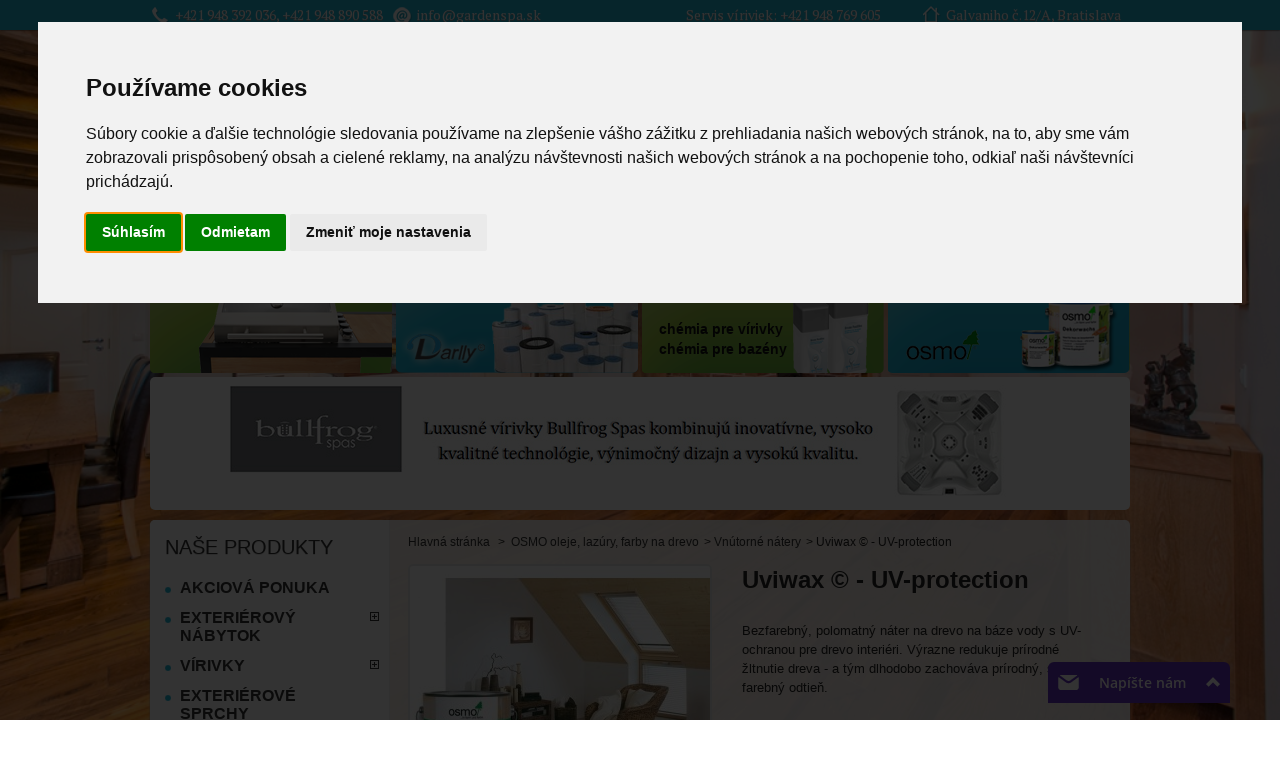

--- FILE ---
content_type: text/html; charset=utf-8
request_url: https://www.gardenspa.sk/vnutorne-natery/uviwax-uv-protection.html
body_size: 15306
content:
<!DOCTYPE html PUBLIC "-//W3C//DTD XHTML 1.1//EN" "https://www.w3.org/TR/xhtml11/DTD/xhtml11.dtd">
<!--[if lt IE 7]> <html class="no-js lt-ie9 lt-ie8 lt-ie7 " lang="sk"> <![endif]-->
<!--[if IE 7]><html class="no-js lt-ie9 lt-ie8 ie7" lang="sk"> <![endif]-->
<!--[if IE 8]><html class="no-js lt-ie9 ie8" lang="sk"> <![endif]-->
<!--[if gt IE 8]> <html class="no-js ie9" lang="sk"> <![endif]-->
<html xmlns="https://www.w3.org/1999/xhtml" xml:lang="sk">
	<head>
		<title>Uviwax &copy; - UV-protection - GardenSPA</title>
		<meta name="description" content="Bezfarebný, polomatný náter na drevo na báze vody s UV-ochranou pre drevo interiéri. Výrazne redukuje prírodné žltnutie dreva - a tým dlhodobo zachováva prírodný, svetlý farebný odtieň." />
		<meta http-equiv="Content-Type" content="application/xhtml+xml; charset=utf-8" />
		<meta http-equiv="content-language" content="sk" />
		<meta name="generator" content="PrestaShop" />
		<meta name="google-site-verification" content="DOQNBK2ceZ0m1pouSGIFRcT6Bm5zdxpmbtTmJOXYGww" />
		<meta name="robots" content="index,follow" />
		<link rel="icon" type="image/vnd.microsoft.icon" href="/img/favicon.ico" />
		<link rel="shortcut icon" type="image/x-icon" href="/img/favicon.ico" />
		<link href='https://fonts.googleapis.com/css?family=Exo:300,500,700,200|PT+Serif&subset=latin,latin-ext' rel='stylesheet' type='text/css'>
		<script type="text/javascript">
			var baseDir = 'https://www.gardenspa.sk/';
			var baseUri = 'https://www.gardenspa.sk/';
			var static_token = '25af6010c270db1b2a8e4a231c8ebc15';
			var token = '25af6010c270db1b2a8e4a231c8ebc15';
			var priceDisplayPrecision = 2;
			var priceDisplayMethod = 0;
			var roundMode = 2;
		</script>
		<link href="/themes/gardenspa/css/grid_prestashop.css" rel="stylesheet" type="text/css" media="all" />
		<link href="/themes/gardenspa/css/global.css" rel="stylesheet" type="text/css" media="all" />
		<link href="/themes/gardenspa/css/product.css" rel="stylesheet" type="text/css" media="all" />
		<link href="/js/jquery/plugins/fancybox/jquery.fancybox.css" rel="stylesheet" type="text/css" media="all" />
		<link href="/js/jquery/plugins/jqzoom/jquery.jqzoom.css" rel="stylesheet" type="text/css" media="all" />
		<link href="/modules/blockcart/blockcart.css" rel="stylesheet" type="text/css" media="all" />
		<link href="/modules/blockuserinfo/blockuserinfo.css" rel="stylesheet" type="text/css" media="all" />
		<link href="/modules/blockbestsellers/blockbestsellers.css" rel="stylesheet" type="text/css" media="all" />
		<link href="/modules/blockspecials/blockspecials.css" rel="stylesheet" type="text/css" media="all" />
		<link href="/modules/blocknewproducts/blocknewproducts.css" rel="stylesheet" type="text/css" media="all" />
		<link href="/modules/blocklanguages/blocklanguages.css" rel="stylesheet" type="text/css" media="all" />
		<link href="/js/jquery/plugins/autocomplete/jquery.autocomplete.css" rel="stylesheet" type="text/css" media="all" />
		<link href="/themes/gardenspa/css/product_list.css" rel="stylesheet" type="text/css" media="all" />
		<link href="/modules/blocksearch/blocksearch.css" rel="stylesheet" type="text/css" media="all" />
		<link href="/modules/homefeatured/homefeatured.css" rel="stylesheet" type="text/css" media="all" />
		<link href="/modules/blocknewsletter/blocknewsletter.css" rel="stylesheet" type="text/css" media="all" />
		<link href="/modules/mailalerts/mailalerts.css" rel="stylesheet" type="text/css" media="all" />
		<link href="/modules/blocktopmenu/css/superfish-modified.css" rel="stylesheet" type="text/css" media="all" />
		<link href="/themes/gardenspa/css/jquery.bxslider.css" rel="stylesheet" type="text/css" />
		<script type="text/javascript" src="/js/jquery/jquery-1.7.2.min.js"></script>
		<script type="text/javascript" src="/js/jquery/plugins/jquery.easing.js"></script>
		<script type="text/javascript" src="/js/tools.js"></script>
		<script type="text/javascript" src="/js/jquery/plugins/fancybox/jquery.fancybox.js"></script>
		<script type="text/javascript" src="/js/jquery/plugins/jquery.idTabs.js"></script>
		<script type="text/javascript" src="/js/jquery/plugins/jquery.scrollTo.js"></script>
		<script type="text/javascript" src="/js/jquery/plugins/jquery.serialScroll.js"></script>
		<script type="text/javascript" src="/themes/gardenspa/js/tools.js"></script>
		<script type="text/javascript" src="/themes/gardenspa/js/product.js"></script>
		<script type="text/javascript" src="/js/jquery/plugins/jqzoom/jquery.jqzoom.js"></script>
		<script type="text/javascript" src="/modules/blockcart/ajax-cart.js"></script>
		<script type="text/javascript" src="/themes/gardenspa/js/tools/treeManagement.js"></script>
		<script type="text/javascript" src="/js/jquery/plugins/autocomplete/jquery.autocomplete.js"></script>
		<script type="text/javascript" src="/modules/blocktopmenu/js/hoverIntent.js"></script>
		<script type="text/javascript" src="/modules/blocktopmenu/js/superfish-modified.js"></script>
			
		<!-- MODULE ganalyticscom -->
<script type="text/javascript" src="/modules/ganalyticscom/views/js/ganalytics.js"></script>
<!-- /MODULE ganalyticscom -->
	<!--Foxydesk start--><script>(function(d,t,u,s,e) { e=d.getElementsByTagName(t)[0];s=d.createElement(t);s.src=u;s.async=1;e.parentNode.insertBefore(s,e); } )(document,'script','//gardenspa.sk/foxy/php/app.php?widget-init.js');</script><!--Foxydesk end-->
	</head>	
	<body id="product" class="      oleje ">

<!-- Cookie Consent by TermsFeed (https://www.TermsFeed.com) -->
<script type="text/javascript" src="https://www.termsfeed.com/public/cookie-consent/4.0.0/cookie-consent.js" charset="UTF-8"></script>
<script type="text/javascript" charset="UTF-8">
document.addEventListener('DOMContentLoaded', function () {
cookieconsent.run({"notice_banner_type":"interstitial","consent_type":"express","palette":"light","language":"sk","page_load_consent_levels":["functionality"],"notice_banner_reject_button_hide":false,"preferences_center_close_button_hide":false,"page_refresh_confirmation_buttons":false,"website_name":"GardenSpa s.r.o.","open_preferences_center_selector":"#open_preferences_center","website_privacy_policy_url":"https://www.gardenspa.sk/index.php?controller=cms?id_cms=3"});
});
</script>
<!-- Google Tag Manager (noscript) -->
<script cookie-consent="tracking">(function(w,d,s,l,i){w[l]=w[l]||[];w[l].push({'gtm.start':
new Date().getTime(),event:'gtm.js'});var f=d.getElementsByTagName(s)[0],
j=d.createElement(s),dl=l!='dataLayer'?'&l='+l:'';j.async=true;j.src=
'https://www.googletagmanager.com/gtm.js?id='+i+dl;f.parentNode.insertBefore(j,f);
})(window,document,'script','dataLayer','GTM-5SF8PRHW');</script>
<noscript><iframe src="https://www.googletagmanager.com/ns.html?id=GTM-5SF8PRHW"
height="0" width="0" style="display:none;visibility:hidden"></iframe></noscript>
<!-- End Google Tag Manager (noscript) -->

<!-- Facebook -->
<script type="text/plain" cookie-consent="tracking">(function(d, s, id) {
	  var js, fjs = d.getElementsByTagName(s)[0];
	  if (d.getElementById(id)) return;
	  js = d.createElement(s); js.id = id;
	  js.src = "//connect.facebook.net/sk_SK/all.js#xfbml=1";
	  fjs.parentNode.insertBefore(js, fjs);}(document, 'script', 'facebook-jssdk'));</script>
<!-- end of Facebook-->

<noscript>ePrivacy and GPDR Cookie Consent by <a href="https://www.TermsFeed.com/" rel="nofollow">TermsFeed Generator</a></noscript>
<!-- End Cookie Consent by TermsFeed (https://www.TermsFeed.com) -->


					<div class="header-top">
			<div class="container_9 clearfix">
				<div class="header-top-left"><span class="header-phone"><a href="tel:+421948392036">+421 948 392 036</a>, <a href="tel:+421948890588">+421 948 890 588</a></span>&nbsp;&nbsp;&nbsp;<a href="mailto:info@gardenspa.sk" class="header-email">info@gardenspa.sk</a></div>
				<div class="header-top-center">Servis víriviek: <a href="tel:+421948769605">+421 948 769 605</a></div>
				<div class="header-top-right">
					<a href="https://www.gardenspa.sk/index.php?controller=cms?id_cms=2" class="header-showroom" title="Galvaniho č.12A" rel="nofollow">Galvaniho č.12/A, Bratislava</a>&nbsp;&nbsp;&nbsp;
					<div class="fb-like" data-href="https://www.gardenspa.sk" data-layout="button_count" data-action="like" data-show-faces="false" data-share="false"></div>
				</div>
			</div>
		</div>
				<div id="page" class="container_9 clearfix">

			<!-- Header -->
			
			<div id="header" class="grid_9 alpha omega">
				<div class="header-menu">
					<div class="sf-contener">
						<ul class="sf-menu clearfix sf-js-enabled sf-shadow">
							<li class="sfHoverForce">
								<span><a href="https://www.gardenspa.sk/exterierovy-nabytok/">Exteriérový<br>nábytok</a></span>
							</li>
							<li>
								<span><a href="https://www.gardenspa.sk/virivky/">Vírivky</a></span>
							</li>
							<li>
								<span><a href="https://www.gardenspa.sk/grily-indu-plus/">Grily</a></span>
							</li>
							<li>
								<span><a href="https://www.gardenspa.sk/oleje-lazury-farby-na-drevo/">Oleje a<br>farby</a></span>
							</li>
							<li>
								<span><a href="https://www.gardenspa.sk/sauny/">Sauny</a><a href="https://www.gardenspa.sk/jee-o-kupelnova-sanita/">Sprchy</a></span>
							</li>
						</ul>
					</div>
					<a id="header_logo" href="https://www.gardenspa.sk/" title="GardenSPA">
						<img class="logo" src="https://www.gardenspa.sk/themes/gardenspa/img/logo-gardenspa.png" alt="GardenSPA" width="149" height="70"  />
					</a>
					<ul class="sub-menu">
						<li><a href="https://www.gardenspa.sk/index.php?controller=cms?id_cms=16" title="Showroom GardenSPA">Náš showroom</a><br><a href="https://www.gardenspa.sk/index.php?controller=cms?id_cms=4" title="O spoločnosti GardenSPA">O spoločnosti</a></li>
						<li><a href="https://www.gardenspa.sk/index.php?controller=cms?id_cms=2" title="Kontaktné údaje" class="contact-pt">Kontakt</a></li>
					</ul>
					<div id="header_right" class="">
					



<script type="text/javascript">
var CUSTOMIZE_TEXTFIELD = 1;
var img_dir = 'https://www.gardenspa.sk/themes/gardenspa/img/';
</script>
<script type="text/javascript">
var customizationIdMessage = 'Prispôsobenie #';
var removingLinkText = 'vymazať produkt z košíka';
var freeShippingTranslation = 'Doručenie zdarma!';
var freeProductTranslation = 'Zdarma!';
var delete_txt = 'Vymazať';
</script>


<!-- MODULE Block cart -->
<div id="cart_block" class="block exclusive">
	<p class="title_block">
		<a href="https://www.gardenspa.sk/objednavka" title="Zobraziť môj nákupný vozík" rel="nofollow">Košík
				<span id="block_cart_expand" class="hidden">&nbsp;</span>
		<span id="block_cart_collapse" >&nbsp;</span>
		</a>
	</p>
	<div class="block_content">
	<!-- block summary -->
	<div id="cart_block_summary" class="collapsed">
		<span class="ajax_cart_quantity" style="display:none;">0</span>
		<span class="ajax_cart_product_txt_s" style="display:none">produkty</span>
		<span class="ajax_cart_product_txt" >produkt</span>
		<span class="ajax_cart_total" style="display:none">
					</span>
		<span class="ajax_cart_no_product" >(prázdne)</span>
	</div>
	<!-- block list of products -->
	<div id="cart_block_list" class="expanded">
			<p class="cart_block_no_products" id="cart_block_no_products">Žiadne produkty</p>
		<table id="vouchers" style="display:none;">
			<tbody>
			</tbody>
		</table>		
		<p id="cart-prices">
			<span id="cart_block_shipping_cost" class="price ajax_cart_shipping_cost">0,00 €</span>
			<span>Poštovné</span>
			<br/>
										<span id="cart_block_tax_cost" class="price ajax_cart_tax_cost">0,00 €</span>
				<span>DPH</span>
				<br/>
						<span id="cart_block_total" class="price ajax_block_cart_total">0,00 €</span>
			<span>Spolu</span>
		</p>
									<p id="cart-price-precisions">
					Ceny s DPH
				</p>
										<p id="cart-buttons">
			<a href="https://www.gardenspa.sk/objednavka" class="button_small" title="Zobraziť môj nákupný vozík" rel="nofollow">Košík</a>			<a href="https://www.gardenspa.sk/objednavka" id="button_order_cart" class="exclusive" title="Pokladňa" rel="nofollow"><span></span>Pokladňa</a>
		</p>
	</div>
	</div>
</div>
<!-- /MODULE Block cart -->


<!-- Block languages module -->
<!-- /Block languages module -->
<!-- block seach mobile -->
<!-- Block search module TOP -->
<div id="search_block_top">

	<form method="get" action="https://www.gardenspa.sk/vyhladavanie" id="searchbox">
		<p>
			<label for="search_query_top"><!-- image on background --></label>
			<input type="hidden" name="controller" value="search" />
			<input type="hidden" name="orderby" value="position" />
			<input type="hidden" name="orderway" value="desc" />
			<input class="search_query" type="text" id="search_query_top" name="search_query" value="" />
			<input type="submit" name="submit_search" value="Hľadať" class="button" />
	</p>
	</form>
</div>
	<script type="text/javascript">
	// <![CDATA[
		$('document').ready( function() {
			$("#search_query_top")
				.autocomplete(
					'https://www.gardenspa.sk/vyhladavanie', {
						minChars: 3,
						max: 10,
						width: 500,
						selectFirst: false,
						scroll: false,
						dataType: "json",
						formatItem: function(data, i, max, value, term) {
							return value;
						},
						parse: function(data) {
							var mytab = new Array();
							for (var i = 0; i < data.length; i++)
								mytab[mytab.length] = { data: data[i], value: data[i].cname + ' > ' + data[i].pname };
							return mytab;
						},
						extraParams: {
							ajaxSearch: 1,
							id_lang: 2
						}
					}
				)
				.result(function(event, data, formatted) {
					$('#search_query_top').val(data.pname);
					document.location.href = data.product_link;
				})
		});
	// ]]>
	</script>

<!-- /Block search module TOP -->

<!-- Block user information module HEADER -->
<div id="header_user">
	<ul id="header_nav">
				<li id="shopping_cart">
			<a href="https://www.gardenspa.sk/objednavka" title="View my shopping cart" rel="nofollow">Košík
			<span class="ajax_cart_quantity hidden">0</span>
			<span class="ajax_cart_product_txt hidden">produkt</span>
			<span class="ajax_cart_product_txt_s hidden">produkty</span>
			<span class="ajax_cart_total hidden">
							</span>
			<span class="ajax_cart_no_product">(prázdne)</span>
			</a>
		</li>
				
		<li id="your_account"><a href="https://www.gardenspa.sk/ucet" title="View my customer account" rel="nofollow">Účet</a></li>
	</ul>
</div>
<!-- /Block user information module HEADER -->

					</div>
				</div>
			</div>
			<div class="grid_9 top-10 clearfix">
				<a href="/exterierovy-nabytok/" class="banner banner-mr banner-1"></a>
				<a href="/virivky/" class="banner banner-mr banner-2"></a>
				<a href="/sauny/" class="banner banner-mr banner-5"></a>
				<a href="/jee-o-kupelnova-sanita/" class="banner banner-9"></a>
				<a href="/grily-indu-plus/" class="banner banner-mr banner-3"></a>
				<a href="/kartusove-filtre/" class="banner banner-mr banner-7"></a>
				<span href="javascript:void(0);" class="banner banner-mr banner-8">
					<a class="banner-8-1" href="/chemia-pre-virivky/">chémia pre vírivky</a>
					<a class="banner-8-2" href="/chemia-pre-bazeny/">chémia pre bazény</a>
				</span>
				<map name="banner8">
				  <area shape="rect" coords="15,75,150,100" href="/chemia-pre-virivky/" alt="Chémia pre vírivky ">
				  <area shape="rect" coords="15,101,150,125" href="/chemia-pre-bazeny/" alt="Chémia pre bazény ">
				</map>
				
				<a href="/oleje-lazury-farby-na-drevo/" class="banner banner-4"></a>	
			</div>
			<div class="grid_9 clearfix">
				<a href="https://www.bullfrogspas.sk/" class="banner-6"></a>
			</div>
			<div id="columns" class="grid_9 alpha omega clearfix">
				<!-- Left -->
				<div id="left_column" class="column grid_3 alpha">
					<!-- Block categories module -->
<div id="categories_block_left" class="block">
	<p class="title_block">Naše produkty</p>
	<div class="block_content">
		<ul class="tree dhtml">
									
<li >
	<a href="https://www.gardenspa.sk/akciova-ponuka/"  title="">Akciov&aacute; ponuka</a>
	</li>

												
<li >
	<a href="https://www.gardenspa.sk/exterierovy-nabytok/"  title="">Exteri&eacute;rov&yacute; n&aacute;bytok</a>
			<ul>
									
<li >
	<a href="https://www.gardenspa.sk/cele-kolekcie-/"  title="">Cel&eacute; kolekcie </a>
			<ul>
									
<li >
	<a href="https://www.gardenspa.sk/armonia/"  title="">ARMONIA</a>
	</li>

												
<li >
	<a href="https://www.gardenspa.sk/new-york/"  title="">NEW YORK</a>
	</li>

												
<li >
	<a href="https://www.gardenspa.sk/emoti/"  title="">EMOTI</a>
	</li>

												
<li >
	<a href="https://www.gardenspa.sk/nofi/"  title="">NOFI</a>
	</li>

												
<li >
	<a href="https://www.gardenspa.sk/borromeo/"  title="">BORROMEO</a>
	</li>

												
<li >
	<a href="https://www.gardenspa.sk/aio/"  title="">AiO</a>
	</li>

												
<li >
	<a href="https://www.gardenspa.sk/olwen/"  title="">OLWEN</a>
	</li>

												
<li >
	<a href="https://www.gardenspa.sk/calla/"  title="">CALLA</a>
	</li>

												
<li >
	<a href="https://www.gardenspa.sk/wing/"  title="">WING</a>
	</li>

												
<li >
	<a href="https://www.gardenspa.sk/cambusa/"  title="">CAMBUSA</a>
	</li>

												
<li >
	<a href="https://www.gardenspa.sk/nottingham/"  title="">NOTTINGHAM</a>
	</li>

												
<li >
	<a href="https://www.gardenspa.sk/onda/"  title="">ONDA</a>
	</li>

												
<li >
	<a href="https://www.gardenspa.sk/lisboa/"  title="">LISBOA</a>
	</li>

												
<li >
	<a href="https://www.gardenspa.sk/airport-20/"  title="">AIRPORT 2.0</a>
	</li>

												
<li >
	<a href="https://www.gardenspa.sk/riva/"  title="">RIVA</a>
	</li>

												
<li >
	<a href="https://www.gardenspa.sk/punto/"  title="">PUNTO</a>
	</li>

												
<li >
	<a href="https://www.gardenspa.sk/champion/"  title="">CHAMPION</a>
	</li>

												
<li >
	<a href="https://www.gardenspa.sk/airport/"  title="">AIRPORT</a>
	</li>

												
<li >
	<a href="https://www.gardenspa.sk/nofi-20/"  title="">NOFI 2.0</a>
	</li>

												
<li >
	<a href="https://www.gardenspa.sk/vasca/"  title="">VASCA</a>
	</li>

												
<li >
	<a href="https://www.gardenspa.sk/york/"  title="">YORK</a>
	</li>

												
<li >
	<a href="https://www.gardenspa.sk/leo/"  title="">LEO</a>
	</li>

												
<li >
	<a href="https://www.gardenspa.sk/visconti-20/"  title="">VISCONTI 2.0</a>
	</li>

												
<li >
	<a href="https://www.gardenspa.sk/nofi-black/"  title="">NOFI BLACK</a>
	</li>

												
<li >
	<a href="https://www.gardenspa.sk/exee-20/"  title="">EXEE 2.0</a>
	</li>

												
<li >
	<a href="https://www.gardenspa.sk/geneva/"  title="">GENEVA</a>
	</li>

												
<li >
	<a href="https://www.gardenspa.sk/nomad/"  title="">NOMAD</a>
	</li>

												
<li >
	<a href="https://www.gardenspa.sk/teakman/"  title="">TEAKMAN</a>
	</li>

												
<li >
	<a href="https://www.gardenspa.sk/new-polo/"  title="">NEW POLO</a>
	</li>

												
<li >
	<a href="https://www.gardenspa.sk/clark/"  title="">CLARK</a>
	</li>

												
<li >
	<a href="https://www.gardenspa.sk/polo/"  title="">POLO</a>
	</li>

												
<li >
	<a href="https://www.gardenspa.sk/hestia/"  title="">HESTIA</a>
	</li>

												
<li >
	<a href="https://www.gardenspa.sk/carribean/"  title="">CARRIBEAN</a>
	</li>

												
<li >
	<a href="https://www.gardenspa.sk/roma/"  title="">ROMA</a>
	</li>

												
<li >
	<a href="https://www.gardenspa.sk/nutt/"  title="">NUTT</a>
	</li>

												
<li >
	<a href="https://www.gardenspa.sk/bold/"  title="">BOLD</a>
	</li>

												
<li >
	<a href="https://www.gardenspa.sk/sheldon/"  title="">SHELDON</a>
	</li>

												
<li >
	<a href="https://www.gardenspa.sk/clint/"  title="">CLINT</a>
	</li>

												
<li >
	<a href="https://www.gardenspa.sk/icoo-a-prirucne-stoliky/"  title="">ICOO A PR&Iacute;RU&#268;N&Eacute; STOL&Iacute;KY</a>
	</li>

												
<li >
	<a href="https://www.gardenspa.sk/rodeo/"  title="">RODEO</a>
	</li>

												
<li >
	<a href="https://www.gardenspa.sk/visconti/"  title="">VISCONTI</a>
	</li>

												
<li >
	<a href="https://www.gardenspa.sk/polo-20/"  title="">POLO 2.0</a>
	</li>

												
<li class="last">
	<a href="https://www.gardenspa.sk/pallisad/"  title="">PALLISAD</a>
	</li>

							</ul>
	</li>

												
<li >
	<a href="https://www.gardenspa.sk/lezadla/"  title="">Le&#382;adl&aacute;</a>
	</li>

												
<li >
	<a href="https://www.gardenspa.sk/sedacie-supravy/"  title="">Sedacie s&uacute;pravy</a>
	</li>

												
<li >
	<a href="https://www.gardenspa.sk/solarne-svetla-a-lampy-/"  title="">Sol&aacute;rne svetl&aacute; a lampy </a>
	</li>

												
<li >
	<a href="https://www.gardenspa.sk/jedalenske-supravy/"  title="">Jed&aacute;lensk&eacute; s&uacute;pravy</a>
	</li>

												
<li >
	<a href="https://www.gardenspa.sk/jedalenske-stolicky/"  title="">Jed&aacute;lensk&eacute; stoli&#269;ky</a>
	</li>

												
<li >
	<a href="https://www.gardenspa.sk/denne-postele/"  title="">Denn&eacute; postele</a>
	</li>

												
<li >
	<a href="https://www.gardenspa.sk/jedalenske-stoly/"  title="">Jed&aacute;lensk&eacute; stoly</a>
	</li>

												
<li >
	<a href="https://www.gardenspa.sk/zavesne-kresla/"  title="">Z&aacute;vesn&eacute; kresl&aacute;</a>
	</li>

												
<li >
	<a href="https://www.gardenspa.sk/akcia/"  title="">AKCIA</a>
	</li>

												
<li >
	<a href="https://www.gardenspa.sk/prislusenstvo/"  title="">Pr&iacute;slu&scaron;enstvo</a>
	</li>

												
<li >
	<a href="https://www.gardenspa.sk/obaly-na-exterierovy-nabytok/"  title="">Obaly na exteri&eacute;rov&yacute; n&aacute;bytok</a>
			<ul>
									
<li >
	<a href="https://www.gardenspa.sk/obaly-nofi/"  title="">Obaly - NOFI</a>
	</li>

												
<li >
	<a href="https://www.gardenspa.sk/obaly-new-york/"  title="">Obaly - NEW YORK</a>
	</li>

												
<li >
	<a href="https://www.gardenspa.sk/obaly-emoti/"  title="">Obaly - EMOTI</a>
	</li>

												
<li >
	<a href="https://www.gardenspa.sk/obaly-onda/"  title="">Obaly - ONDA</a>
	</li>

												
<li >
	<a href="https://www.gardenspa.sk/obaly-clark/"  title="">Obaly - CLARK</a>
	</li>

												
<li class="last">
	<a href="https://www.gardenspa.sk/obaly-wing/"  title="">Obaly - WING</a>
	</li>

							</ul>
	</li>

												
<li >
	<a href="https://www.gardenspa.sk/matrace-na-exterierovy-nabytok/"  title="">Matrace na exteri&eacute;rov&yacute; n&aacute;bytok</a>
			<ul>
									
<li >
	<a href="https://www.gardenspa.sk/emoti-matrace/"  title="">Emoti matrace</a>
	</li>

												
<li class="last">
	<a href="https://www.gardenspa.sk/nofi-matrace/"  title="">Nofi matrace</a>
	</li>

							</ul>
	</li>

												
<li class="last">
	<a href="https://www.gardenspa.sk/dekoracne-vankuse-/"  title="">Dekora&#269;n&eacute; vank&uacute;&scaron;e </a>
	</li>

							</ul>
	</li>

												
<li >
	<a href="https://www.gardenspa.sk/virivky/"  title="">V&iacute;rivky</a>
			<ul>
									
<li >
	<a href="https://www.gardenspa.sk/plavecke-a-masazne-virivky/"  title="">Plaveck&eacute; a mas&aacute;&#382;ne v&iacute;rivky</a>
	</li>

												
<li class="last">
	<a href="https://www.gardenspa.sk/virivky-na-tuhe-palivo/"  title="">V&iacute;rivky na tuh&eacute; palivo</a>
	</li>

							</ul>
	</li>

												
<li >
	<a href="https://www.gardenspa.sk/exterierove-sprchy/"  title="">Exteri&eacute;rov&eacute; sprchy</a>
	</li>

												
<li >
	<a href="https://www.gardenspa.sk/higold-interiers/"  title="">Higold interi&eacute;r</a>
			<ul>
									
<li >
	<a href="https://www.gardenspa.sk/kuchynske-systemyy/"  title="">Kuchynsk&eacute; syst&eacute;my</a>
	</li>

												
<li class="last">
	<a href="https://www.gardenspa.sk/satnikove-doplnkys/"  title="">&Scaron;atn&iacute;kov&eacute; doplnky</a>
	</li>

							</ul>
	</li>

												
<li >
	<a href="https://www.gardenspa.sk/chemia-filtre-doplnky/"  title="">Ch&eacute;mia - filtre - doplnky</a>
			<ul>
									
<li >
	<a href="https://www.gardenspa.sk/chemia-pre-virivky/"  title="">Ch&eacute;mia pre v&iacute;rivky</a>
			<ul>
									
<li >
	<a href="https://www.gardenspa.sk/bayrol-virivky/"  title="">BAYROL - v&iacute;rivky</a>
	</li>

												
<li >
	<a href="https://www.gardenspa.sk/aqua-finesse/"  title="">AQUA FINESSE</a>
	</li>

												
<li >
	<a href="https://www.gardenspa.sk/bezchlorova-chemia-virivky/"  title="">Bezchl&oacute;rov&aacute; ch&eacute;mia- v&iacute;rivky</a>
	</li>

												
<li class="last">
	<a href="https://www.gardenspa.sk/mikrofiltracia-/"  title="">Mikrofiltr&aacute;cia </a>
	</li>

							</ul>
	</li>

												
<li >
	<a href="https://www.gardenspa.sk/chemia-pre-bazeny/"  title="">Ch&eacute;mia pre baz&eacute;ny</a>
			<ul>
									
<li >
	<a href="https://www.gardenspa.sk/bayrol-bazen/"  title="">BAYROL - baz&eacute;n</a>
	</li>

												
<li class="last">
	<a href="https://www.gardenspa.sk/h2o-bazen/"  title="">H2O - baz&eacute;n</a>
	</li>

							</ul>
	</li>

												
<li >
	<a href="https://www.gardenspa.sk/kartusove-filtre/"  title="">Kartu&scaron;ov&eacute; filtre</a>
	</li>

												
<li >
	<a href="https://www.gardenspa.sk/prislusenstvo-a-doplnky/"  title="">Pr&iacute;slu&scaron;enstvo a doplnky</a>
	</li>

												
<li >
	<a href="https://www.gardenspa.sk/mikrofiltracia-ego3/"  title="">Mikrofiltr&aacute;cia EGO3</a>
	</li>

												
<li >
	<a href="https://www.gardenspa.sk/testery/"  title="">Testery</a>
	</li>

												
<li class="last">
	<a href="https://www.gardenspa.sk/spaculture/"  title="">Spaculture</a>
	</li>

							</ul>
	</li>

												
<li >
	<a href="https://www.gardenspa.sk/nahradne-diely-a-prislusenstvo/"  title="">N&aacute;hradn&eacute; diely a pr&iacute;slu&scaron;enstvo</a>
			<ul>
									
<li >
	<a href="https://www.gardenspa.sk/cerpadla/"  title="">&#268;erpadl&aacute;</a>
			<ul>
									
<li >
	<a href="https://www.gardenspa.sk/masazne/"  title="">Mas&aacute;&#382;ne</a>
	</li>

												
<li >
	<a href="https://www.gardenspa.sk/cirkulacne/"  title="">Cirkula&#269;n&eacute;</a>
	</li>

												
<li >
	<a href="https://www.gardenspa.sk/vzduchove/"  title="">Vzduchov&eacute;</a>
	</li>

												
<li >
	<a href="https://www.gardenspa.sk/diely-cerpadiel/"  title="">Diely &#269;erpadiel</a>
	</li>

												
<li class="last">
	<a href="https://www.gardenspa.sk/tepelne-cerpadla/"  title="">Tepeln&eacute; &#269;erpadl&aacute;</a>
	</li>

							</ul>
	</li>

												
<li >
	<a href="https://www.gardenspa.sk/trysky-sanie-a-regulatory/"  title="">Trysky, sanie a regul&aacute;tory</a>
			<ul>
									
<li >
	<a href="https://www.gardenspa.sk/hydromasazne-trysky/"  title="">Hydromas&aacute;&#382;ne trysky</a>
	</li>

												
<li >
	<a href="https://www.gardenspa.sk/vzduchove-trysky/"  title="">Vzduchov&eacute; trysky</a>
	</li>

												
<li >
	<a href="https://www.gardenspa.sk/regulatory/"  title="">Regul&aacute;tory</a>
	</li>

												
<li >
	<a href="https://www.gardenspa.sk/vodopady-a-fontany/"  title="">Vodop&aacute;dy a font&aacute;ny</a>
	</li>

												
<li >
	<a href="https://www.gardenspa.sk/protiprudove-trysky/"  title="">Protipr&uacute;dov&eacute; trysky</a>
	</li>

												
<li class="last">
	<a href="https://www.gardenspa.sk/sacie-kose/"  title="">Sacie ko&scaron;e</a>
	</li>

							</ul>
	</li>

												
<li >
	<a href="https://www.gardenspa.sk/elektronika/"  title="">Elektronika</a>
			<ul>
									
<li >
	<a href="https://www.gardenspa.sk/riadiace-jednotky/"  title="">Riadiace jednotky</a>
	</li>

												
<li >
	<a href="https://www.gardenspa.sk/ovladacie-panely/"  title="">Ovl&aacute;dacie panely</a>
	</li>

												
<li >
	<a href="https://www.gardenspa.sk/ohrev/"  title="">Ohrev</a>
	</li>

												
<li >
	<a href="https://www.gardenspa.sk/audio/"  title="">Audio</a>
	</li>

												
<li >
	<a href="https://www.gardenspa.sk/led-osvetlenie/"  title="">LED osvetlenie</a>
	</li>

												
<li class="last">
	<a href="https://www.gardenspa.sk/elektro-doplnky/"  title="">Elektro doplnky</a>
	</li>

							</ul>
	</li>

												
<li >
	<a href="https://www.gardenspa.sk/ozonatory/"  title="">Ozon&aacute;tory</a>
	</li>

												
<li >
	<a href="https://www.gardenspa.sk/pvc-rozvody/"  title="">PVC rozvody</a>
			<ul>
									
<li >
	<a href="https://www.gardenspa.sk/rozdelovace/"  title="">Rozde&#318;ova&#269;e</a>
	</li>

												
<li >
	<a href="https://www.gardenspa.sk/tvarovky/"  title="">Tvarovky</a>
	</li>

												
<li >
	<a href="https://www.gardenspa.sk/zaslepky/"  title="">Z&aacute;slepky</a>
	</li>

												
<li >
	<a href="https://www.gardenspa.sk/redukcie/"  title="">Redukcie</a>
	</li>

												
<li >
	<a href="https://www.gardenspa.sk/ventily/"  title="">Ventily</a>
	</li>

												
<li >
	<a href="https://www.gardenspa.sk/prechodky/"  title="">Prechodky</a>
	</li>

												
<li >
	<a href="https://www.gardenspa.sk/srobenia/"  title="">&Scaron;r&oacute;benia</a>
	</li>

												
<li >
	<a href="https://www.gardenspa.sk/spatne-klapky/"  title="">Sp&auml;tn&eacute; klapky</a>
	</li>

												
<li >
	<a href="https://www.gardenspa.sk/hadice-a-potrubia/"  title="">Hadice a potrubia</a>
	</li>

												
<li >
	<a href="https://www.gardenspa.sk/lepidla/"  title="">Lepidl&aacute;</a>
	</li>

												
<li class="last">
	<a href="https://www.gardenspa.sk/tesnenia/"  title="">Tesnenia</a>
	</li>

							</ul>
	</li>

												
<li >
	<a href="https://www.gardenspa.sk/termokryty/"  title="">Termokryty</a>
	</li>

												
<li >
	<a href="https://www.gardenspa.sk/doplnky/"  title="">Doplnky</a>
			<ul>
									
<li >
	<a href="https://www.gardenspa.sk/podhlavniky/"  title="">Podhlavn&iacute;ky</a>
	</li>

												
<li >
	<a href="https://www.gardenspa.sk/schodiky/"  title="">Schod&iacute;ky</a>
	</li>

												
<li >
	<a href="https://www.gardenspa.sk/ostatne-prislusenstvo/"  title="">Ostatn&eacute; pr&iacute;slu&scaron;enstvo</a>
	</li>

												
<li >
	<a href="https://www.gardenspa.sk/ochranne-prekrytia-na-virivku/"  title="">Ochrann&eacute; prekrytia na v&iacute;rivku.</a>
	</li>

												
<li class="last">
	<a href="https://www.gardenspa.sk/jetpak/"  title="">JetPak</a>
	</li>

							</ul>
	</li>

												
<li class="last">
	<a href="https://www.gardenspa.sk/podsvietene-drziaky-poharov/"  title="">Podsvieten&eacute; dr&#382;iaky poh&aacute;rov</a>
	</li>

							</ul>
	</li>

												
<li >
	<a href="https://www.gardenspa.sk/grily-indu-plus/"  title="">Grily INDU PLUS</a>
			<ul>
									
<li >
	<a href="https://www.gardenspa.sk/bilba/"  title="">Bilba</a>
	</li>

												
<li >
	<a href="https://www.gardenspa.sk/tomboy-duo-unico/"  title="">Tomboy Duo Unico</a>
	</li>

												
<li >
	<a href="https://www.gardenspa.sk/intas/"  title="">Intas</a>
	</li>

												
<li >
	<a href="https://www.gardenspa.sk/shot-/"  title="">Shot&#333; </a>
	</li>

												
<li >
	<a href="https://www.gardenspa.sk/mobicook/"  title="">Mobicook</a>
	</li>

												
<li >
	<a href="https://www.gardenspa.sk/iceboy/"  title="">Iceboy</a>
	</li>

												
<li >
	<a href="https://www.gardenspa.sk/onyx/"  title="">Onyx</a>
	</li>

												
<li >
	<a href="https://www.gardenspa.sk/arvid/"  title="">Arvid</a>
	</li>

												
<li >
	<a href="https://www.gardenspa.sk/indukcia/"  title="">Indukcia</a>
	</li>

												
<li >
	<a href="https://www.gardenspa.sk/plynove-dosky/"  title="">Plynov&eacute; dosky</a>
	</li>

												
<li >
	<a href="https://www.gardenspa.sk/prislusenstvo-k-plynovym-doskam/"  title="">Pr&iacute;slu&scaron;enstvo k plynov&yacute;m dosk&aacute;m</a>
	</li>

												
<li >
	<a href="https://www.gardenspa.sk/prislusenstvo-k-indukcii/"  title="">Pr&iacute;slu&scaron;enstvo k indukcii</a>
	</li>

												
<li class="last">
	<a href="https://www.gardenspa.sk/prislusenstvo-k-vozikom/"  title="">Pr&iacute;slu&scaron;enstvo k voz&iacute;kom</a>
	</li>

							</ul>
	</li>

												
<li >
	<a href="https://www.gardenspa.sk/pergolytienenie/"  title="">Pergoly/Tienenie</a>
	</li>

												
<li >
	<a href="https://www.gardenspa.sk/restauracie-hotely-horeca/"  title="">Re&scaron;taur&aacute;cie, hotely - Horeca</a>
			<ul>
									
<li >
	<a href="https://www.gardenspa.sk/exterier/"  title="">Exteri&eacute;r</a>
	</li>

												
<li >
	<a href="https://www.gardenspa.sk/interier/"  title="">Interi&eacute;r</a>
	</li>

												
<li class="last">
	<a href="https://www.gardenspa.sk/stoly-horeca/"  title="">Stoly </a>
	</li>

							</ul>
	</li>

												
<li >
	<a href="https://www.gardenspa.sk/oleje-lazury-farby-na-drevo/"  title="">OSMO oleje, laz&uacute;ry, farby na drevo</a>
			<ul>
									
<li >
	<a href="https://www.gardenspa.sk/vnutorne-natery/" class="selected" title="">Vn&uacute;torn&eacute; n&aacute;tery</a>
	</li>

												
<li >
	<a href="https://www.gardenspa.sk/vonkajsie-natery/"  title="">Vonkaj&scaron;ie n&aacute;tery</a>
	</li>

												
<li class="last">
	<a href="https://www.gardenspa.sk/naradie/"  title="">N&aacute;radie</a>
	</li>

							</ul>
	</li>

												
<li >
	<a href="https://www.gardenspa.sk/london-light-kategory/"  title="">London Light</a>
			<ul>
									
<li class="last">
	<a href="https://www.gardenspa.sk/the-muse/"  title="">The Muse</a>
	</li>

							</ul>
	</li>

												
<li >
	<a href="https://www.gardenspa.sk/jee-o-kupelnova-sanita/"  title="">JEE-O k&uacute;pe&#318;&#328;ov&aacute; sanita</a>
			<ul>
									
<li >
	<a href="https://www.gardenspa.sk/jee-o-soho-series/"  title="">JEE-O soho series</a>
	</li>

												
<li >
	<a href="https://www.gardenspa.sk/jee-o-original-series/"  title="">JEE-O original series</a>
	</li>

												
<li >
	<a href="https://www.gardenspa.sk/jee-o-fatline-series/"  title="">JEE-O fatline series</a>
	</li>

												
<li >
	<a href="https://www.gardenspa.sk/jee-o-pure-series/"  title="">JEE-O pure series</a>
	</li>

												
<li >
	<a href="https://www.gardenspa.sk/jee-o-flow-series/"  title="">JEE-O flow series</a>
	</li>

												
<li >
	<a href="https://www.gardenspa.sk/jee-o-slimline-series/"  title="">JEE-O slimline series</a>
	</li>

												
<li >
	<a href="https://www.gardenspa.sk/jee-o-bloom-series/"  title="">JEE-O bloom series</a>
	</li>

												
<li >
	<a href="https://www.gardenspa.sk/jee-o-prislusenstvo/"  title="">JEE-O pr&iacute;slu&scaron;enstvo</a>
	</li>

												
<li >
	<a href="https://www.gardenspa.sk/jee-o-vane/"  title="">JEE-O vane</a>
	</li>

												
<li >
	<a href="https://www.gardenspa.sk/jee-o-umyvadla/"  title="">JEE-O um&yacute;vadl&aacute;</a>
	</li>

												
<li >
	<a href="https://www.gardenspa.sk/jee-o-toilet-/"  title="">JEE-O toilet </a>
	</li>

												
<li class="last">
	<a href="https://www.gardenspa.sk/jee-o-cone-series/"  title="">JEE-O cone series</a>
	</li>

							</ul>
	</li>

												
<li >
	<a href="https://www.gardenspa.sk/sauny/"  title="">Sauny</a>
			<ul>
									
<li >
	<a href="https://www.gardenspa.sk/finske-sauny/"  title="">F&iacute;nska Sauna</a>
	</li>

												
<li >
	<a href="https://www.gardenspa.sk/infra-sauny/"  title="">Infra sauny</a>
	</li>

												
<li >
	<a href="https://www.gardenspa.sk/parne-sauny/"  title="">Parn&eacute; sauny</a>
	</li>

												
<li >
	<a href="https://www.gardenspa.sk/saunove-pece/"  title="">Saunov&eacute; pece</a>
	</li>

												
<li class="last">
	<a href="https://www.gardenspa.sk/saunove-doplnky/"  title="">Saunov&eacute; doplnky</a>
	</li>

							</ul>
	</li>

												
<li >
	<a href="https://www.gardenspa.sk/bullfrog-spas/"  title="">Bullfrog Spas</a>
	</li>

												
<li >
	<a href="https://www.gardenspa.sk/stoly-s-plynovym-ohniskom-new/"  title="">Stoly s plynov&yacute;m ohniskom</a>
			<ul>
									
<li >
	<a href="https://www.gardenspa.sk/stoly-elementi/"  title="">Stoly ELEMENTI</a>
	</li>

												
<li class="last">
	<a href="https://www.gardenspa.sk/prislusenstvo-elementi/"  title="">Pr&iacute;slu&scaron;enstvo </a>
	</li>

							</ul>
	</li>

												
<li class="last">
	<a href="https://www.gardenspa.sk/techline/"  title="">Techline</a>
	</li>

								<li>
				<a title="" href="https://www.gardenspa.sk/info/nase-realizacie">Naše realizácie a výstavy - fotogaléria</a>
			</li>
		</ul>
		
		<script type="text/javascript">
		// <![CDATA[
			// we hide the tree only if JavaScript is activated
			$('div#categories_block_left ul.dhtml').hide();
		// ]]>
		</script>
	</div>
</div>
<!-- /Block categories module -->

	<!-- Block CMS module -->
		<!-- /Block CMS module -->
	<!-- Block Left module -->
		<div id="block_left_blue_where" class="block_left_blue">
			<p class="title_block_blue">Kde nás nájdete?</p>
			<a href="https://www.gardenspa.sk/index.php?controller=cms?id_cms=2" title="Kontakt"><img src="https://www.gardenspa.sk/img/road2.jpg" title="Garden SPA s.r.o."></a>
			<p class="p_left_blue"><strong>GardenSpa s.r.o.</strong><br />Galvaniho č.12/A<br />821 04, Bratislava<strong></strong></p>
<p class="p_left_blue"><strong>Otváracia doba:</strong><strong></strong></p>
<p class="p_left_blue"><span class="w100">Pondelok.:</span>08:00 - 16:30<br /> <span class="w100">Utorok:</span>08:00 - 16:30<br /> <span class="w100">Streda:</span>08:00 - 16:30<br /> <span class="w100">Štvrtok:</span>08:00 - 16:30<br /> <span class="w100">Piatok:</span>08:00 - 16:30<br /> <span class="w100">Sobota:</span>Zatvorené<br /><span class="w100">Nedeľa:</span>Zatvorené</p>
			<a href="https://www.gardenspa.sk/index.php?controller=cms?id_cms=16" title="Showroom"><img src="https://www.gardenspa.sk/img/showroom-gardenspa.jpg" title="Showroom GardenSPA"></a>
			<a href="https://www.gardenspa.sk/index.php?controller=cms?id_cms=1" title="Spôsoby doručenia"><img src="https://www.gardenspa.sk/img/banner-doprava1.jpg" class="btb"></a>
			<p class="title_block_blue">Možnosti platby</p>
			<a href="https://www.gardenspa.sk/index.php?controller=cms?id_cms=5" title="Možnosti platby"><img src="https://www.gardenspa.sk/img/cardpay-platobna-ikona.png" class="btb" title="Možnosti platby v Garden SPA"></a>
			<p class="title_block_blue">Naši partneri</p>
			<div class="block_white">
			<a href="https://arku.sk/" title="arku"><img src="https://www.gardenspa.sk/img/logo-arku-2.png" class="" title="arku"></a><br><span style="color:#898FA5">architekti</span><br>
			<a href="https://www.ingreen.sk" title="arku"><img src="https://www.gardenspa.sk/img/logo-ingreen.png" class="" title="in-green"></a><br><span style="color:#57B116">Návrh a realizácia záhrad</span>
			</div>
		</div>	
	

				</div>

				<!-- Center -->
				<div id="center_column" class=" grid_6 alpha">
					


<script type="text/javascript">
// <![CDATA[

// PrestaShop internal settings
var currencySign = '€';
var currencyRate = '1';
var currencyFormat = '2';
var currencyBlank = '1';
var taxRate = 20;
var jqZoomEnabled = true;

//JS Hook
var oosHookJsCodeFunctions = new Array();

// Parameters
var id_product = '66';
var productHasAttributes = true;
var quantitiesDisplayAllowed = false;
var quantityAvailable = 0;
var allowBuyWhenOutOfStock = true;
var availableNowValue = 'Na objednávku ';
var availableLaterValue = 'Na objednávku';
var productPriceTaxExcluded = 38.083333 - 0.000000;
var productBasePriceTaxExcluded = 38.083333 - 0.000000;

var reduction_percent = 0;
var reduction_price = 0;
var specific_price = 0;
var product_specific_price = new Array();
	product_specific_price['0'] = '';
var specific_currency = false;
var group_reduction = '1';
var default_eco_tax = 0.000000;
var ecotaxTax_rate = 0;
var currentDate = '2026-01-14 08:06:51';
var maxQuantityToAllowDisplayOfLastQuantityMessage = 0;
var noTaxForThisProduct = false;
var displayPrice = 0;
var productReference = '';
var productAvailableForOrder = '1';
var productShowPrice = '1';
var productUnitPriceRatio = '0.000000';
var idDefaultImage = 137;
var stock_management = 1;
		

var productPriceWithoutReduction = '45.7';
var productPrice = '45.7';

// Customizable field
var img_ps_dir = 'https://www.gardenspa.sk/img/';
var customizationFields = new Array();
		customizationFields[0] = new Array();
	customizationFields[0][0] = 'img0';
	customizationFields[0][1] = 0;

// Images
var img_prod_dir = 'https://www.gardenspa.sk/img/p/';
var combinationImages = new Array();

			combinationImages[0] = new Array();
					combinationImages[0][0] = 0;
			
combinationImages[0] = new Array();
			combinationImages[0][0] = 137;
	
// Translations
var doesntExist = 'Táto kombinácia pre tento produkt neexistuje. Prosím vyberte si inú.';
var doesntExistNoMore = 'Tento produkt je momentálne nedostupný';
var doesntExistNoMoreBut = 's týmito parametrami, ale je k dispozícii s inými';
var uploading_in_progress = 'Prebieha nahrávanie, čakajte prosím...';
var fieldRequired = 'Prosím vyplňte všetky povinné polia, potom uložte úpravy.';

	// Combinations
			var specific_price_combination = new Array();
		var available_date = new Array();
		specific_price_combination['reduction_percent'] = 0;
		specific_price_combination['reduction_price'] = 0;
		specific_price_combination['price'] = 0;
		specific_price_combination['reduction_type'] = '';
		specific_price_combination['id_product_attribute'] = 0;
		available_date['date'] = '';
		available_date['date_formatted'] = '';
		addCombination(129, new Array('31'), 1, 0, 0, -1, '', 0.00, 1, available_date, specific_price_combination);
			var specific_price_combination = new Array();
		var available_date = new Array();
		specific_price_combination['reduction_percent'] = 0;
		specific_price_combination['reduction_price'] = 0;
		specific_price_combination['price'] = 0;
		specific_price_combination['reduction_type'] = '';
		specific_price_combination['id_product_attribute'] = 0;
		available_date['date'] = '';
		available_date['date_formatted'] = '';
		addCombination(130, new Array('32'), 1, 77.666667, 0, -1, '', 0.00, 1, available_date, specific_price_combination);
			var specific_price_combination = new Array();
		var available_date = new Array();
		specific_price_combination['reduction_percent'] = 0;
		specific_price_combination['reduction_price'] = 0;
		specific_price_combination['price'] = 0;
		specific_price_combination['reduction_type'] = '';
		specific_price_combination['id_product_attribute'] = 0;
		available_date['date'] = '';
		available_date['date_formatted'] = '';
		addCombination(131, new Array('34'), 0, 1007.666667, 0, -1, '', 0.00, 1, available_date, specific_price_combination);
	
	// Combinations attributes informations
	var attributesCombinations = new Array();
			tabInfos = new Array();
		tabInfos['id_attribute'] = '31';
		tabInfos['attribute'] = '0_75_l';
		tabInfos['group'] = 'objem';
		tabInfos['id_attribute_group'] = '5';
		attributesCombinations.push(tabInfos);
			tabInfos = new Array();
		tabInfos['id_attribute'] = '32';
		tabInfos['attribute'] = '2_5_l';
		tabInfos['group'] = 'objem';
		tabInfos['id_attribute_group'] = '5';
		attributesCombinations.push(tabInfos);
			tabInfos = new Array();
		tabInfos['id_attribute'] = '34';
		tabInfos['attribute'] = '25_l';
		tabInfos['group'] = 'objem';
		tabInfos['id_attribute_group'] = '5';
		attributesCombinations.push(tabInfos);
	//]]>
</script>


<!-- Breadcrumb -->
<div class="breadcrumb">
	<a href="https://www.gardenspa.sk/" title="N&aacute;vrat na &Uacute;vodn&uacute; str&aacute;nku">Hlavná stránka</a>
			<span class="navigation-pipe" >&gt;</span>
					<a href="https://www.gardenspa.sk/oleje-lazury-farby-na-drevo/" title="OSMO oleje, laz&uacute;ry, farby na drevo">OSMO oleje, laz&uacute;ry, farby na drevo</a><span class="navigation-pipe">></span><a href="https://www.gardenspa.sk/vnutorne-natery/" title="Vn&uacute;torn&eacute; n&aacute;tery">Vn&uacute;torn&eacute; n&aacute;tery</a><span class="navigation-pipe">></span>Uviwax © - UV-protection
			</div>
<!-- /Breadcrumb -->
<div id="primary_block" class="clearfix">

	
	
	<!-- right infos-->
	<div id="pb-right-column">
		<!-- product img-->
		<div id="image-block">
					<span id="view_full_size">
				<img src="https://www.gardenspa.sk/137-large_default/uviwax-uv-protection.jpg" class="jqzoom" title="Uviwax &copy; - UV-protection" alt="Uviwax &copy; - UV-protection" id="bigpic" width="300" height="250"/>
				<span class="span_link">Maximalizovať</span>
			</span>
				</div>
				<!-- thumbnails -->
		<div id="views_block" class="clearfix hidden">
				<div id="thumbs_list">
			<ul id="thumbs_list_frame">
																			<li id="thumbnail_137">
						<a href="https://www.gardenspa.sk/137-thickbox_default/uviwax-uv-protection.jpg" rel="other-views" class="thickbox shown" title="">
							<img id="thumb_137" src="https://www.gardenspa.sk/137-medium_default/uviwax-uv-protection.jpg" alt="" height="75" width="75" />
						</a>
					</li>
												</ul>
		</div>
				</div>
						<!-- usefull links-->
		<ul id="usefull_link_block">
			
<li id="left_share_fb">
	<a href="http://www.facebook.com/sharer.php?u=https%3A%2F%2Fwww.gardenspa.sk%2Fvnutorne-natery%2Fuviwax-uv-protection.html&amp;t=Uviwax+%C2%A9+-+UV-protection" class="js-new-window">Zdieľať na Facebooku</a>
</li>			<li class="print"><a href="javascript:print();">Vytlačiť</a></li>
					</ul>
	</div>

	<!-- left infos-->
	<div id="pb-left-column">
		<h1>Uviwax &copy; - UV-protection</h1>

				<div id="short_description_block">
							<div id="short_description_content" class="rte align_justify"><p>Bezfarebný, polomatný náter na drevo na báze vody s UV-ochranou pre drevo interiéri. Výrazne redukuje prírodné žltnutie dreva - a tým dlhodobo zachováva prírodný, svetlý farebný odtieň.</p></div>
									<p class="buttons_bottom_block"><a href="javascript:{}" class="button">Viac detailov</a></p>
								</div>
							<ul id="download_link_block">
									<li class="download-pdf"><a href="https://www.gardenspa.sk/index.php?controller=attachment&id_attachment=13">Technick&yacute; list</a><br /></li>
								</ul>
					
		
		

				<!-- add to cart form-->
		<form id="buy_block"  action="https://www.gardenspa.sk/kosik" method="post">

			<!-- hidden datas -->
			<p class="hidden">
				<input type="hidden" name="token" value="25af6010c270db1b2a8e4a231c8ebc15" />
				<input type="hidden" name="id_product" value="66" id="product_page_product_id" />
				<input type="hidden" name="add" value="1" />
				<input type="hidden" name="id_product_attribute" id="idCombination" value="" />
			</p>

			<div class="product_attributes">
								<!-- attributes -->
				<div id="attributes">
				<div class="clear"></div>
															<fieldset class="attribute_fieldset">
							<label class="attribute_label" for="group_5">Objem :&nbsp;</label>
														<div class="attribute_list">
															<select name="group_5" id="group_5" class="attribute_select" onchange="findCombination();getProductAttribute();">
																			<option value="31" selected="selected" title="0,75 L">0,75 L</option>
																			<option value="32" title="2,5 L">2,5 L</option>
																			<option value="34" title="25 L">25 L</option>
																	</select>
														</div>
						</fieldset>
													</div>
						<p id="product_reference" style="display: none;">
				<label for="product_reference">K&oacute;d:</label>
				<span class="editable"></span>
			</p>
				<!-- quantity wanted -->
			<p id="quantity_wanted_p">
				<label>Množstvo:</label>
				<input type="text" name="qty" id="quantity_wanted" class="text" value="1" size="2" maxlength="3"  />
			</p>
	
			<!-- minimal quantity wanted -->
			<p id="minimal_quantity_wanted_p" style="display: none;">
				Tento produkt nie je samostatne predajn&yacute;. Mus&iacute;te vybrať aspoň <b id="minimal_quantity_label">1</b> množstvo pre tento produkt
			</p>
							<!-- availability -->
			<p id="availability_statut">
				<span id="availability_label">Dostupnosť:</span>
				<span id="availability_value">Na objednávku </span>				
			</p>
			<p id="availability_date" style="display: none;">
				<span id="availability_date_label">Dostupn&yacute; d&aacute;tum:</span>
				<span id="availability_date_value"></span>
			</p>
			<!-- number of item in stock -->
			
			<!-- Out of stock hook -->
			<div id="oosHook" style="display: none;">
				
			</div>

			<p class="warning_inline" id="last_quantities" style="display: none" >Pozor: Posledn&eacute; kusy na sklade!</p>
		</div>
			<div class="content_prices clearfix">
			<!-- prices -->
			
			
			<div class="price">
				<p class="our_price_display">
									<span id="our_price_display">45,70 €</span>
											s DPH													</p>

											</div>
						<p id="reduction_percent"  style="display:none;"><span id="reduction_percent_display"></span></p>
			<p id="reduction_amount"  style="display:none">
				<span id="reduction_amount_display">
								</span>
			</p>
												
										<p id="add_to_cart" class="buttons_bottom_block">
					<span></span>
					<input type="submit" name="Submit" value="Vložiť do ko&scaron;&iacute;ka" class="exclusive" />
				</p>
						
			<div class="clear"></div>
		</div>
			</form>
					</div>
</div>


<!-- description and features -->
<div id="more_info_block" class="clear">
	<ul id="more_info_tabs" class="idTabs idTabsShort clearfix">
		<li><a id="more_info_tab_more_info" href="#idTab1">Detaily</a></li>								
	</ul>
	<div id="more_info_sheets" class="sheets align_justify">
			<!-- full description -->
		<div id="idTab1" class="rte"><table class="detail-obsah-in" style="width: 95%;" border="0" cellspacing="0" cellpadding="0">
<tbody>
<tr>
<td class="text">Spotreba:</td>
<td class="parametre">1 lit. = cca 8 m2 (pri 2 náteroch)</td>
</tr>
<tr>
<td class="text">Balenie:</td>
<td class="parametre">0,75 L, 2,5 L, 25 L</td>
</tr>
<tr>
<td class="text">Nanášanie:</td>
<td class="parametre">štetcom, striekaním</td>
</tr>
<tr>
<td class="text">Farebné odtiene:</td>
<td class="parametre">7200 bezfarebný, polomatný</td>
</tr>
</tbody>
</table>
<p><br />Bezfarebný, polomatný náter na drevo na báze vody s UV-ochranou pre drevo interiéri. Hodí sa ako samostatný náter pre drevené obklady stien a stropov a rovnako pre skrine a dvere vo vnútorných priestoroch.<br />Prírodné zožltnutie dreva bude výrazne zredukované a prírodný, svetlý farebný odtieň dreva zostane dlhodobo zachovaný.</p></div>
			
	<!-- Customizable products -->
	
		</div>
</div>

						</div>

			</div>

<!-- Footer -->
			<div id="footer" class="grid_9 alpha omega clearfix">
				<!-- Block categories module -->
<div class="blockcategories_footer">
	<p class="title_block">Naše produkty</p>
<div class="category_footer" style="width:100%">
	<div class="list">
		<ul class="tree dhtml">
	
									
<li >
	<a href="https://www.gardenspa.sk/akciova-ponuka/"  title="">Akciov&aacute; ponuka</a>
	</li>

					
													
<li >
	<a href="https://www.gardenspa.sk/exterierovy-nabytok/"  title="">Exteri&eacute;rov&yacute; n&aacute;bytok</a>
			<ul>
									
<li >
	<a href="https://www.gardenspa.sk/cele-kolekcie-/"  title="">Cel&eacute; kolekcie </a>
			<ul>
									
<li >
	<a href="https://www.gardenspa.sk/armonia/"  title="">ARMONIA</a>
	</li>

												
<li >
	<a href="https://www.gardenspa.sk/new-york/"  title="">NEW YORK</a>
	</li>

												
<li >
	<a href="https://www.gardenspa.sk/emoti/"  title="">EMOTI</a>
	</li>

												
<li >
	<a href="https://www.gardenspa.sk/nofi/"  title="">NOFI</a>
	</li>

												
<li >
	<a href="https://www.gardenspa.sk/borromeo/"  title="">BORROMEO</a>
	</li>

												
<li >
	<a href="https://www.gardenspa.sk/aio/"  title="">AiO</a>
	</li>

												
<li >
	<a href="https://www.gardenspa.sk/olwen/"  title="">OLWEN</a>
	</li>

												
<li >
	<a href="https://www.gardenspa.sk/calla/"  title="">CALLA</a>
	</li>

												
<li >
	<a href="https://www.gardenspa.sk/wing/"  title="">WING</a>
	</li>

												
<li >
	<a href="https://www.gardenspa.sk/cambusa/"  title="">CAMBUSA</a>
	</li>

												
<li >
	<a href="https://www.gardenspa.sk/nottingham/"  title="">NOTTINGHAM</a>
	</li>

												
<li >
	<a href="https://www.gardenspa.sk/onda/"  title="">ONDA</a>
	</li>

												
<li >
	<a href="https://www.gardenspa.sk/lisboa/"  title="">LISBOA</a>
	</li>

												
<li >
	<a href="https://www.gardenspa.sk/airport-20/"  title="">AIRPORT 2.0</a>
	</li>

												
<li >
	<a href="https://www.gardenspa.sk/riva/"  title="">RIVA</a>
	</li>

												
<li >
	<a href="https://www.gardenspa.sk/punto/"  title="">PUNTO</a>
	</li>

												
<li >
	<a href="https://www.gardenspa.sk/champion/"  title="">CHAMPION</a>
	</li>

												
<li >
	<a href="https://www.gardenspa.sk/airport/"  title="">AIRPORT</a>
	</li>

												
<li >
	<a href="https://www.gardenspa.sk/nofi-20/"  title="">NOFI 2.0</a>
	</li>

												
<li >
	<a href="https://www.gardenspa.sk/vasca/"  title="">VASCA</a>
	</li>

												
<li >
	<a href="https://www.gardenspa.sk/york/"  title="">YORK</a>
	</li>

												
<li >
	<a href="https://www.gardenspa.sk/leo/"  title="">LEO</a>
	</li>

												
<li >
	<a href="https://www.gardenspa.sk/visconti-20/"  title="">VISCONTI 2.0</a>
	</li>

												
<li >
	<a href="https://www.gardenspa.sk/nofi-black/"  title="">NOFI BLACK</a>
	</li>

												
<li >
	<a href="https://www.gardenspa.sk/exee-20/"  title="">EXEE 2.0</a>
	</li>

												
<li >
	<a href="https://www.gardenspa.sk/geneva/"  title="">GENEVA</a>
	</li>

												
<li >
	<a href="https://www.gardenspa.sk/nomad/"  title="">NOMAD</a>
	</li>

												
<li >
	<a href="https://www.gardenspa.sk/teakman/"  title="">TEAKMAN</a>
	</li>

												
<li >
	<a href="https://www.gardenspa.sk/new-polo/"  title="">NEW POLO</a>
	</li>

												
<li >
	<a href="https://www.gardenspa.sk/clark/"  title="">CLARK</a>
	</li>

												
<li >
	<a href="https://www.gardenspa.sk/polo/"  title="">POLO</a>
	</li>

												
<li >
	<a href="https://www.gardenspa.sk/hestia/"  title="">HESTIA</a>
	</li>

												
<li >
	<a href="https://www.gardenspa.sk/carribean/"  title="">CARRIBEAN</a>
	</li>

												
<li >
	<a href="https://www.gardenspa.sk/roma/"  title="">ROMA</a>
	</li>

												
<li >
	<a href="https://www.gardenspa.sk/nutt/"  title="">NUTT</a>
	</li>

												
<li >
	<a href="https://www.gardenspa.sk/bold/"  title="">BOLD</a>
	</li>

												
<li >
	<a href="https://www.gardenspa.sk/sheldon/"  title="">SHELDON</a>
	</li>

												
<li >
	<a href="https://www.gardenspa.sk/clint/"  title="">CLINT</a>
	</li>

												
<li >
	<a href="https://www.gardenspa.sk/icoo-a-prirucne-stoliky/"  title="">ICOO A PR&Iacute;RU&#268;N&Eacute; STOL&Iacute;KY</a>
	</li>

												
<li >
	<a href="https://www.gardenspa.sk/rodeo/"  title="">RODEO</a>
	</li>

												
<li >
	<a href="https://www.gardenspa.sk/visconti/"  title="">VISCONTI</a>
	</li>

												
<li >
	<a href="https://www.gardenspa.sk/polo-20/"  title="">POLO 2.0</a>
	</li>

												
<li class="last">
	<a href="https://www.gardenspa.sk/pallisad/"  title="">PALLISAD</a>
	</li>

							</ul>
	</li>

												
<li >
	<a href="https://www.gardenspa.sk/lezadla/"  title="">Le&#382;adl&aacute;</a>
	</li>

												
<li >
	<a href="https://www.gardenspa.sk/sedacie-supravy/"  title="">Sedacie s&uacute;pravy</a>
	</li>

												
<li >
	<a href="https://www.gardenspa.sk/solarne-svetla-a-lampy-/"  title="">Sol&aacute;rne svetl&aacute; a lampy </a>
	</li>

												
<li >
	<a href="https://www.gardenspa.sk/jedalenske-supravy/"  title="">Jed&aacute;lensk&eacute; s&uacute;pravy</a>
	</li>

												
<li >
	<a href="https://www.gardenspa.sk/jedalenske-stolicky/"  title="">Jed&aacute;lensk&eacute; stoli&#269;ky</a>
	</li>

												
<li >
	<a href="https://www.gardenspa.sk/denne-postele/"  title="">Denn&eacute; postele</a>
	</li>

												
<li >
	<a href="https://www.gardenspa.sk/jedalenske-stoly/"  title="">Jed&aacute;lensk&eacute; stoly</a>
	</li>

												
<li >
	<a href="https://www.gardenspa.sk/zavesne-kresla/"  title="">Z&aacute;vesn&eacute; kresl&aacute;</a>
	</li>

												
<li >
	<a href="https://www.gardenspa.sk/akcia/"  title="">AKCIA</a>
	</li>

												
<li >
	<a href="https://www.gardenspa.sk/prislusenstvo/"  title="">Pr&iacute;slu&scaron;enstvo</a>
	</li>

												
<li >
	<a href="https://www.gardenspa.sk/obaly-na-exterierovy-nabytok/"  title="">Obaly na exteri&eacute;rov&yacute; n&aacute;bytok</a>
			<ul>
									
<li >
	<a href="https://www.gardenspa.sk/obaly-nofi/"  title="">Obaly - NOFI</a>
	</li>

												
<li >
	<a href="https://www.gardenspa.sk/obaly-new-york/"  title="">Obaly - NEW YORK</a>
	</li>

												
<li >
	<a href="https://www.gardenspa.sk/obaly-emoti/"  title="">Obaly - EMOTI</a>
	</li>

												
<li >
	<a href="https://www.gardenspa.sk/obaly-onda/"  title="">Obaly - ONDA</a>
	</li>

												
<li >
	<a href="https://www.gardenspa.sk/obaly-clark/"  title="">Obaly - CLARK</a>
	</li>

												
<li class="last">
	<a href="https://www.gardenspa.sk/obaly-wing/"  title="">Obaly - WING</a>
	</li>

							</ul>
	</li>

												
<li >
	<a href="https://www.gardenspa.sk/matrace-na-exterierovy-nabytok/"  title="">Matrace na exteri&eacute;rov&yacute; n&aacute;bytok</a>
			<ul>
									
<li >
	<a href="https://www.gardenspa.sk/emoti-matrace/"  title="">Emoti matrace</a>
	</li>

												
<li class="last">
	<a href="https://www.gardenspa.sk/nofi-matrace/"  title="">Nofi matrace</a>
	</li>

							</ul>
	</li>

												
<li class="last">
	<a href="https://www.gardenspa.sk/dekoracne-vankuse-/"  title="">Dekora&#269;n&eacute; vank&uacute;&scaron;e </a>
	</li>

							</ul>
	</li>

					
													
<li >
	<a href="https://www.gardenspa.sk/virivky/"  title="">V&iacute;rivky</a>
			<ul>
									
<li >
	<a href="https://www.gardenspa.sk/plavecke-a-masazne-virivky/"  title="">Plaveck&eacute; a mas&aacute;&#382;ne v&iacute;rivky</a>
	</li>

												
<li class="last">
	<a href="https://www.gardenspa.sk/virivky-na-tuhe-palivo/"  title="">V&iacute;rivky na tuh&eacute; palivo</a>
	</li>

							</ul>
	</li>

					
													
<li >
	<a href="https://www.gardenspa.sk/exterierove-sprchy/"  title="">Exteri&eacute;rov&eacute; sprchy</a>
	</li>

					
													
<li >
	<a href="https://www.gardenspa.sk/higold-interiers/"  title="">Higold interi&eacute;r</a>
			<ul>
									
<li >
	<a href="https://www.gardenspa.sk/kuchynske-systemyy/"  title="">Kuchynsk&eacute; syst&eacute;my</a>
	</li>

												
<li class="last">
	<a href="https://www.gardenspa.sk/satnikove-doplnkys/"  title="">&Scaron;atn&iacute;kov&eacute; doplnky</a>
	</li>

							</ul>
	</li>

					
													
<li >
	<a href="https://www.gardenspa.sk/chemia-filtre-doplnky/"  title="">Ch&eacute;mia - filtre - doplnky</a>
			<ul>
									
<li >
	<a href="https://www.gardenspa.sk/chemia-pre-virivky/"  title="">Ch&eacute;mia pre v&iacute;rivky</a>
			<ul>
									
<li >
	<a href="https://www.gardenspa.sk/bayrol-virivky/"  title="">BAYROL - v&iacute;rivky</a>
	</li>

												
<li >
	<a href="https://www.gardenspa.sk/aqua-finesse/"  title="">AQUA FINESSE</a>
	</li>

												
<li >
	<a href="https://www.gardenspa.sk/bezchlorova-chemia-virivky/"  title="">Bezchl&oacute;rov&aacute; ch&eacute;mia- v&iacute;rivky</a>
	</li>

												
<li class="last">
	<a href="https://www.gardenspa.sk/mikrofiltracia-/"  title="">Mikrofiltr&aacute;cia </a>
	</li>

							</ul>
	</li>

												
<li >
	<a href="https://www.gardenspa.sk/chemia-pre-bazeny/"  title="">Ch&eacute;mia pre baz&eacute;ny</a>
			<ul>
									
<li >
	<a href="https://www.gardenspa.sk/bayrol-bazen/"  title="">BAYROL - baz&eacute;n</a>
	</li>

												
<li class="last">
	<a href="https://www.gardenspa.sk/h2o-bazen/"  title="">H2O - baz&eacute;n</a>
	</li>

							</ul>
	</li>

												
<li >
	<a href="https://www.gardenspa.sk/kartusove-filtre/"  title="">Kartu&scaron;ov&eacute; filtre</a>
	</li>

												
<li >
	<a href="https://www.gardenspa.sk/prislusenstvo-a-doplnky/"  title="">Pr&iacute;slu&scaron;enstvo a doplnky</a>
	</li>

												
<li >
	<a href="https://www.gardenspa.sk/mikrofiltracia-ego3/"  title="">Mikrofiltr&aacute;cia EGO3</a>
	</li>

												
<li >
	<a href="https://www.gardenspa.sk/testery/"  title="">Testery</a>
	</li>

												
<li class="last">
	<a href="https://www.gardenspa.sk/spaculture/"  title="">Spaculture</a>
	</li>

							</ul>
	</li>

					
													
<li >
	<a href="https://www.gardenspa.sk/nahradne-diely-a-prislusenstvo/"  title="">N&aacute;hradn&eacute; diely a pr&iacute;slu&scaron;enstvo</a>
			<ul>
									
<li >
	<a href="https://www.gardenspa.sk/cerpadla/"  title="">&#268;erpadl&aacute;</a>
			<ul>
									
<li >
	<a href="https://www.gardenspa.sk/masazne/"  title="">Mas&aacute;&#382;ne</a>
	</li>

												
<li >
	<a href="https://www.gardenspa.sk/cirkulacne/"  title="">Cirkula&#269;n&eacute;</a>
	</li>

												
<li >
	<a href="https://www.gardenspa.sk/vzduchove/"  title="">Vzduchov&eacute;</a>
	</li>

												
<li >
	<a href="https://www.gardenspa.sk/diely-cerpadiel/"  title="">Diely &#269;erpadiel</a>
	</li>

												
<li class="last">
	<a href="https://www.gardenspa.sk/tepelne-cerpadla/"  title="">Tepeln&eacute; &#269;erpadl&aacute;</a>
	</li>

							</ul>
	</li>

												
<li >
	<a href="https://www.gardenspa.sk/trysky-sanie-a-regulatory/"  title="">Trysky, sanie a regul&aacute;tory</a>
			<ul>
									
<li >
	<a href="https://www.gardenspa.sk/hydromasazne-trysky/"  title="">Hydromas&aacute;&#382;ne trysky</a>
	</li>

												
<li >
	<a href="https://www.gardenspa.sk/vzduchove-trysky/"  title="">Vzduchov&eacute; trysky</a>
	</li>

												
<li >
	<a href="https://www.gardenspa.sk/regulatory/"  title="">Regul&aacute;tory</a>
	</li>

												
<li >
	<a href="https://www.gardenspa.sk/vodopady-a-fontany/"  title="">Vodop&aacute;dy a font&aacute;ny</a>
	</li>

												
<li >
	<a href="https://www.gardenspa.sk/protiprudove-trysky/"  title="">Protipr&uacute;dov&eacute; trysky</a>
	</li>

												
<li class="last">
	<a href="https://www.gardenspa.sk/sacie-kose/"  title="">Sacie ko&scaron;e</a>
	</li>

							</ul>
	</li>

												
<li >
	<a href="https://www.gardenspa.sk/elektronika/"  title="">Elektronika</a>
			<ul>
									
<li >
	<a href="https://www.gardenspa.sk/riadiace-jednotky/"  title="">Riadiace jednotky</a>
	</li>

												
<li >
	<a href="https://www.gardenspa.sk/ovladacie-panely/"  title="">Ovl&aacute;dacie panely</a>
	</li>

												
<li >
	<a href="https://www.gardenspa.sk/ohrev/"  title="">Ohrev</a>
	</li>

												
<li >
	<a href="https://www.gardenspa.sk/audio/"  title="">Audio</a>
	</li>

												
<li >
	<a href="https://www.gardenspa.sk/led-osvetlenie/"  title="">LED osvetlenie</a>
	</li>

												
<li class="last">
	<a href="https://www.gardenspa.sk/elektro-doplnky/"  title="">Elektro doplnky</a>
	</li>

							</ul>
	</li>

												
<li >
	<a href="https://www.gardenspa.sk/ozonatory/"  title="">Ozon&aacute;tory</a>
	</li>

												
<li >
	<a href="https://www.gardenspa.sk/pvc-rozvody/"  title="">PVC rozvody</a>
			<ul>
									
<li >
	<a href="https://www.gardenspa.sk/rozdelovace/"  title="">Rozde&#318;ova&#269;e</a>
	</li>

												
<li >
	<a href="https://www.gardenspa.sk/tvarovky/"  title="">Tvarovky</a>
	</li>

												
<li >
	<a href="https://www.gardenspa.sk/zaslepky/"  title="">Z&aacute;slepky</a>
	</li>

												
<li >
	<a href="https://www.gardenspa.sk/redukcie/"  title="">Redukcie</a>
	</li>

												
<li >
	<a href="https://www.gardenspa.sk/ventily/"  title="">Ventily</a>
	</li>

												
<li >
	<a href="https://www.gardenspa.sk/prechodky/"  title="">Prechodky</a>
	</li>

												
<li >
	<a href="https://www.gardenspa.sk/srobenia/"  title="">&Scaron;r&oacute;benia</a>
	</li>

												
<li >
	<a href="https://www.gardenspa.sk/spatne-klapky/"  title="">Sp&auml;tn&eacute; klapky</a>
	</li>

												
<li >
	<a href="https://www.gardenspa.sk/hadice-a-potrubia/"  title="">Hadice a potrubia</a>
	</li>

												
<li >
	<a href="https://www.gardenspa.sk/lepidla/"  title="">Lepidl&aacute;</a>
	</li>

												
<li class="last">
	<a href="https://www.gardenspa.sk/tesnenia/"  title="">Tesnenia</a>
	</li>

							</ul>
	</li>

												
<li >
	<a href="https://www.gardenspa.sk/termokryty/"  title="">Termokryty</a>
	</li>

												
<li >
	<a href="https://www.gardenspa.sk/doplnky/"  title="">Doplnky</a>
			<ul>
									
<li >
	<a href="https://www.gardenspa.sk/podhlavniky/"  title="">Podhlavn&iacute;ky</a>
	</li>

												
<li >
	<a href="https://www.gardenspa.sk/schodiky/"  title="">Schod&iacute;ky</a>
	</li>

												
<li >
	<a href="https://www.gardenspa.sk/ostatne-prislusenstvo/"  title="">Ostatn&eacute; pr&iacute;slu&scaron;enstvo</a>
	</li>

												
<li >
	<a href="https://www.gardenspa.sk/ochranne-prekrytia-na-virivku/"  title="">Ochrann&eacute; prekrytia na v&iacute;rivku.</a>
	</li>

												
<li class="last">
	<a href="https://www.gardenspa.sk/jetpak/"  title="">JetPak</a>
	</li>

							</ul>
	</li>

												
<li class="last">
	<a href="https://www.gardenspa.sk/podsvietene-drziaky-poharov/"  title="">Podsvieten&eacute; dr&#382;iaky poh&aacute;rov</a>
	</li>

							</ul>
	</li>

					
													
<li >
	<a href="https://www.gardenspa.sk/grily-indu-plus/"  title="">Grily INDU PLUS</a>
			<ul>
									
<li >
	<a href="https://www.gardenspa.sk/bilba/"  title="">Bilba</a>
	</li>

												
<li >
	<a href="https://www.gardenspa.sk/tomboy-duo-unico/"  title="">Tomboy Duo Unico</a>
	</li>

												
<li >
	<a href="https://www.gardenspa.sk/intas/"  title="">Intas</a>
	</li>

												
<li >
	<a href="https://www.gardenspa.sk/shot-/"  title="">Shot&#333; </a>
	</li>

												
<li >
	<a href="https://www.gardenspa.sk/mobicook/"  title="">Mobicook</a>
	</li>

												
<li >
	<a href="https://www.gardenspa.sk/iceboy/"  title="">Iceboy</a>
	</li>

												
<li >
	<a href="https://www.gardenspa.sk/onyx/"  title="">Onyx</a>
	</li>

												
<li >
	<a href="https://www.gardenspa.sk/arvid/"  title="">Arvid</a>
	</li>

												
<li >
	<a href="https://www.gardenspa.sk/indukcia/"  title="">Indukcia</a>
	</li>

												
<li >
	<a href="https://www.gardenspa.sk/plynove-dosky/"  title="">Plynov&eacute; dosky</a>
	</li>

												
<li >
	<a href="https://www.gardenspa.sk/prislusenstvo-k-plynovym-doskam/"  title="">Pr&iacute;slu&scaron;enstvo k plynov&yacute;m dosk&aacute;m</a>
	</li>

												
<li >
	<a href="https://www.gardenspa.sk/prislusenstvo-k-indukcii/"  title="">Pr&iacute;slu&scaron;enstvo k indukcii</a>
	</li>

												
<li class="last">
	<a href="https://www.gardenspa.sk/prislusenstvo-k-vozikom/"  title="">Pr&iacute;slu&scaron;enstvo k voz&iacute;kom</a>
	</li>

							</ul>
	</li>

					
													
<li >
	<a href="https://www.gardenspa.sk/pergolytienenie/"  title="">Pergoly/Tienenie</a>
	</li>

					
													
<li >
	<a href="https://www.gardenspa.sk/restauracie-hotely-horeca/"  title="">Re&scaron;taur&aacute;cie, hotely - Horeca</a>
			<ul>
									
<li >
	<a href="https://www.gardenspa.sk/exterier/"  title="">Exteri&eacute;r</a>
	</li>

												
<li >
	<a href="https://www.gardenspa.sk/interier/"  title="">Interi&eacute;r</a>
	</li>

												
<li class="last">
	<a href="https://www.gardenspa.sk/stoly-horeca/"  title="">Stoly </a>
	</li>

							</ul>
	</li>

					
													
<li >
	<a href="https://www.gardenspa.sk/oleje-lazury-farby-na-drevo/"  title="">OSMO oleje, laz&uacute;ry, farby na drevo</a>
			<ul>
									
<li >
	<a href="https://www.gardenspa.sk/vnutorne-natery/" class="selected" title="">Vn&uacute;torn&eacute; n&aacute;tery</a>
	</li>

												
<li >
	<a href="https://www.gardenspa.sk/vonkajsie-natery/"  title="">Vonkaj&scaron;ie n&aacute;tery</a>
	</li>

												
<li class="last">
	<a href="https://www.gardenspa.sk/naradie/"  title="">N&aacute;radie</a>
	</li>

							</ul>
	</li>

					
													
<li >
	<a href="https://www.gardenspa.sk/london-light-kategory/"  title="">London Light</a>
			<ul>
									
<li class="last">
	<a href="https://www.gardenspa.sk/the-muse/"  title="">The Muse</a>
	</li>

							</ul>
	</li>

					
													
<li >
	<a href="https://www.gardenspa.sk/jee-o-kupelnova-sanita/"  title="">JEE-O k&uacute;pe&#318;&#328;ov&aacute; sanita</a>
			<ul>
									
<li >
	<a href="https://www.gardenspa.sk/jee-o-soho-series/"  title="">JEE-O soho series</a>
	</li>

												
<li >
	<a href="https://www.gardenspa.sk/jee-o-original-series/"  title="">JEE-O original series</a>
	</li>

												
<li >
	<a href="https://www.gardenspa.sk/jee-o-fatline-series/"  title="">JEE-O fatline series</a>
	</li>

												
<li >
	<a href="https://www.gardenspa.sk/jee-o-pure-series/"  title="">JEE-O pure series</a>
	</li>

												
<li >
	<a href="https://www.gardenspa.sk/jee-o-flow-series/"  title="">JEE-O flow series</a>
	</li>

												
<li >
	<a href="https://www.gardenspa.sk/jee-o-slimline-series/"  title="">JEE-O slimline series</a>
	</li>

												
<li >
	<a href="https://www.gardenspa.sk/jee-o-bloom-series/"  title="">JEE-O bloom series</a>
	</li>

												
<li >
	<a href="https://www.gardenspa.sk/jee-o-prislusenstvo/"  title="">JEE-O pr&iacute;slu&scaron;enstvo</a>
	</li>

												
<li >
	<a href="https://www.gardenspa.sk/jee-o-vane/"  title="">JEE-O vane</a>
	</li>

												
<li >
	<a href="https://www.gardenspa.sk/jee-o-umyvadla/"  title="">JEE-O um&yacute;vadl&aacute;</a>
	</li>

												
<li >
	<a href="https://www.gardenspa.sk/jee-o-toilet-/"  title="">JEE-O toilet </a>
	</li>

												
<li class="last">
	<a href="https://www.gardenspa.sk/jee-o-cone-series/"  title="">JEE-O cone series</a>
	</li>

							</ul>
	</li>

					
													
<li >
	<a href="https://www.gardenspa.sk/sauny/"  title="">Sauny</a>
			<ul>
									
<li >
	<a href="https://www.gardenspa.sk/finske-sauny/"  title="">F&iacute;nska Sauna</a>
	</li>

												
<li >
	<a href="https://www.gardenspa.sk/infra-sauny/"  title="">Infra sauny</a>
	</li>

												
<li >
	<a href="https://www.gardenspa.sk/parne-sauny/"  title="">Parn&eacute; sauny</a>
	</li>

												
<li >
	<a href="https://www.gardenspa.sk/saunove-pece/"  title="">Saunov&eacute; pece</a>
	</li>

												
<li class="last">
	<a href="https://www.gardenspa.sk/saunove-doplnky/"  title="">Saunov&eacute; doplnky</a>
	</li>

							</ul>
	</li>

					
													
<li >
	<a href="https://www.gardenspa.sk/bullfrog-spas/"  title="">Bullfrog Spas</a>
	</li>

					
													
<li >
	<a href="https://www.gardenspa.sk/stoly-s-plynovym-ohniskom-new/"  title="">Stoly s plynov&yacute;m ohniskom</a>
			<ul>
									
<li >
	<a href="https://www.gardenspa.sk/stoly-elementi/"  title="">Stoly ELEMENTI</a>
	</li>

												
<li class="last">
	<a href="https://www.gardenspa.sk/prislusenstvo-elementi/"  title="">Pr&iacute;slu&scaron;enstvo </a>
	</li>

							</ul>
	</li>

					
													
<li class="last">
	<a href="https://www.gardenspa.sk/techline/"  title="">Techline</a>
	</li>

					
								</ul>
	</div>
</div>
<br class="clear"/>
</div>
<!-- /Block categories module -->

	<!-- MODULE Block footer -->
	<div class="block_various_links" id="block_various_links_footer">
		<p class="title_block">Informácie</p>
		<ul>
			<li class="item"><a href="https://www.gardenspa.sk/index.php?controller=cms?id_cms=3" title="Všeobecné obchodné podmienky">Všeobecné obchodné podmienky </a></li>
			<li class="item"><a href="https://www.gardenspa.sk/index.php?controller=cms?id_cms=15" title="GardenSPA v médiách">GardenSPA v médiách</a></li>
			<li class="first_item"><a href="https://www.gardenspa.sk/specialna-ponuka" title="Špeciálna ponuka">Špeciálna ponuka</a></li>			
			<li class="item"><a href="/nove-produkty-gardenspa/" title="Nové produkty">Nové produkty</a></li>
			
			<li class="item"><a href="/najpredavanejsie-produkty-gardenspa/" title="Najpredávanejšie">Najpredávanejšie</a></li>						<li class="item"><a href="#" title="Zmeniť nastavenia cookies" id="open_preferences_center">Zmeniť nastavenia cookies</a></li>
					</ul>
	
	</div>
	<div class="block_various_links">
		<p class="title_block">Sociálne siete</p>
		<p>
			<a href="https://sk-sk.facebook.com/gardenspa.sk/" target="_BLANK">
				<img src="/themes/gardenspa/img/icon-fb.svg" width="30" height="30">
			</a>&nbsp;
			<a href="https://www.instagram.com/gardenspa.sk/" target="_BLANK">
				<img src="/themes/gardenspa/img/icon-in.svg" width="30" height="30">
			</a>
		</p>
	</div>
	<!-- /MODULE Block footer -->
<!-- MODULE Block contact infos -->
<div id="block_contact_infos">
	<p class="title_block">Kontaktujte nás</p>
	<ul>
		<li><strong>Garden SPA s. r. o.</strong></li>		<li>Galvaniho č.12A<br />
821 04 Bratislava<br />
<br />
+421 948 392 036<br />
+421 948 769 605</li>				<li>Email: <a href="&#109;&#97;&#105;&#108;&#116;&#111;&#58;%69%6e%66%6f@%67%61%72%64%65%6e%73%70%61.%73%6b" >&#x69;&#x6e;&#x66;&#x6f;&#x40;&#x67;&#x61;&#x72;&#x64;&#x65;&#x6e;&#x73;&#x70;&#x61;&#x2e;&#x73;&#x6b;</a></li>	</ul>
</div>
<!-- /MODULE Block contact infos -->

							</div>
			<div class="grid_9 alpha omega clearfix">
			<p class="bordertop center clearBoth"></p>
			</div>
		</div>
	        <nav id="goTop" title="Hore" class="hidden"><span class="up"></span></nav>
	</body>
</html>


--- FILE ---
content_type: text/html; charset=utf-8
request_url: https://www.gardenspa.sk/?rand=1768374412710
body_size: 64
content:
{
"products": [
],
"discounts": [
],
"shippingCost": "0,00 €",
"shippingCostFloat": "0",
"taxCost": "0,00 €",
"wrappingCost": "0,00 €",
"nbTotalProducts": "0",
"total": "0,00 €",
"productTotal": "0,00 €",
"hasError" : false
}

--- FILE ---
content_type: text/html;charset=utf-8
request_url: https://gardenspa.sk/foxy/php/app.php?widget-iframe-content
body_size: 6706
content:
<!DOCTYPE html>
<html>
    <head>
        <meta http-equiv="Content-Type" content="text/html; charset=UTF-8">

        
        <!-- Fonts -->

        <link href="/foxy/css/fonts.css" rel="stylesheet" type="text/css">

<!-- Font Awesome Icons -->

<link href="/foxy/css/font-awesome.min.css" rel="stylesheet" type="text/css">


        <!-- Styles -->

        <link rel="stylesheet" href="/foxy/css/main.css?v1.19" />
        <link rel="stylesheet" href="/foxy/css/widget/index.css?v1.19">
        <link rel="stylesheet" href="/foxy/css/widget-mobile.css?v1.19" />
        <link rel="stylesheet" href="/foxy/css/jquery.mCustomScrollbar.css?v1.19" />
        <link rel="stylesheet" href="/foxy/php/app.php?widget-theme-style.css&v1.19" />
        <link rel="stylesheet" href="/foxy/php/app.php?widget-custom-style.css&v1.19" />
    </head>
    <body>

        <div class="chat chat--headervisible js-chat customer-chat customer-chat-widget loading-screen svg-icon-container" id="customer-chat-widget">
			<div class="header js-header">
                <span class="header__icon--online icon-chat icon-chat"></span>
                <span class="header__icon--offline icon-chat icon-envelope"></span>
				<p class="state">Sme online</p>
				<div class="options">
					<div class="icon-settings-wrapper js-toggle-settings"><span class="icon-settings" title="Nastavenie" data-grunticon-embed></span></div>
					<span class="icon-arrow desktop-only" title="Zavrieť" data-grunticon-embed></span>
                    <div class="icon-close mobile-only js-close-chat" data-grunticon-embed></div>
				</div>
			</div>
			<div class="settings js-settings">
				<div class="wrapper">
					<ul class="settings-menu">
						<li class="settings-menu__item" data-setting="sound"><span class="icon icon-sound" data-grunticon-embed></span>Zvukové efekty</li>
						<li class="settings-menu__item" data-setting="scroll"><span class="icon icon-scroll" data-grunticon-embed></span>Automatické scrollovanie</li>
						<li class="settings-menu__item" data-setting="emots"><span class="icon icon-emoji" data-grunticon-embed></span>Smajlíci</li>
						<li class="settings-menu__item" data-setting="media"><span class="icon icon-media" data-grunticon-embed></span>Médiá</li>
						<li class="settings-menu__item" data-setting="show"><span class="icon icon-eye" data-grunticon-embed></span>Automatické zobrazenie</li>
						<li class="settings-menu__item" id="customer-chat-toggle-fs" class="desktop-only"><span class="icon icon-fullscreen" data-grunticon-embed></span>Prepnúť na celú obrazovku</li>
						<li class="settings-menu__item" id="customer-chat-action-end-chat"><span class="icon icon-off" data-grunticon-embed></span>Ukončiť konverzáciu</li>
                        <li class="settings-menu__item" style="display: none;">
                        <li class="settings-menu__item" id="customer-chat-action-end-chat-confirmation">
                            <span class="icon icon-off" data-grunticon-embed></span>
                            Ste si istý/á?                            <a href="#" class="btn green micro" id="customer-chat-action-end-chat-confirm">Áno</a>
                            <a href="#" class="btn green micro" id="customer-chat-action-end-chat-cancel">Zrušiť</a>
                        </li>
					</ul>
				</div>
                    			<div class="foxydesk">
    				<p>
                        Používáme                        <a href="http://foxydesk.cz/?utm_source=referal&utm_medium=icon&utm_campaign=https%3A%2F%2Fwww.gardenspa.sk%2Fvnutorne-natery%2Fuviwax-uv-protection.html" target="_blank">
                            <span class="icon icon-foxydesk-grey"></span>
                        </a>
                    </p>
    			</div>
                			</div>

            <!-- Login -->

            <div class="js-content-login" id="customer-chat-content-login-form">
                <div class="content content--form js-content-login">
    				<form>
                        <p class="message message--title js-info">Prosím vyplňte nasledujúce informácie k začatiu chatu.</p>
                        <div class="message message--error js-error">
                            <span class="icon icon-close"></span>
                            <p></p>
                        </div>

                        <div class="form-group">
                            <a href="#" class="select-department"><i class="fa fa-hand-pointer-o"></i><i class="fa fa-pencil edit"></i> <span class="empty-content">Zvoľte oddelenie</span><span class="content"></span></a>
                        </div>
    					<div class="form-group form-group--icon">
    						<span class="icon icon-user" data-grunticon-embed></span>
    						<input id="customer-chat-login-name" type="text" placeholder="Vaše meno">
    					</div>
    					<div class="form-group form-group--icon js-mail-row">
    						<span class="icon icon-envelope" data-grunticon-embed></span>
    						<input id="customer-chat-login-mail" type="text" placeholder="Váš e-mail">
    					</div>
    					<div class="form-group">
                                					</div>
                        <a href="#" id="customer-chat-login-start" class="btn green">Štart</a>
    				</form>
                    <div class="departments">
                        <div class="list">
                    </div>
                </div>
    			</div>
                    			<div class="foxydesk">
    				<p>
                        Používáme                        <a href="http://foxydesk.cz/?utm_source=referal&utm_medium=icon&utm_campaign=https%3A%2F%2Fwww.gardenspa.sk%2Fvnutorne-natery%2Fuviwax-uv-protection.html" target="_blank">
                            <span class="icon icon-foxydesk-grey"></span>
                        </a>
                    </p>
    			</div>
                            </div>

            <!-- Chat -->

			<div class="content content--chat file-drop-zone js-chat-box">
                <div class="file-drop-zone-effect">
                    <i class="fa fa-upload"></i>
                </div>
				<div class="wrapper js-msg-wrapper">
					<div class="content__message-list js-msg-list"></div>
				</div>
                    			<div class="foxydesk">
    				<p>
                        Používáme                        <a href="http://foxydesk.cz/?utm_source=referal&utm_medium=icon&utm_campaign=https%3A%2F%2Fwww.gardenspa.sk%2Fvnutorne-natery%2Fuviwax-uv-protection.html" target="_blank">
                            <span class="icon icon-foxydesk-grey"></span>
                        </a>
                    </p>
    			</div>
                			</div>
			<div class="send file-drop-zone">
				<div class="options">
					<button class="btn-emoji js-toggle-emots" title="Smajlíci"><span class="icon icon-emoji" data-grunticon-embed></span></button>
					<div class="btn-file-wrapper js-file-button" title="Nahrát soubor"><input type="file" id="file" name="files" multiple title="Nahrát soubor"><label for="file" class="btn-file"><span class="icon icon-file" data-grunticon-embed></span></label></div>
					<button class="btn-send js-send-msg" type="submit" title="Odoslať"><span class="icon icon-send" data-grunticon-embed></span></button>
				</div>
				<textarea class="js-msg-input" placeholder="Napíšte svoju otázku"></textarea>
			</div>
			<div class="emoji js-emots">
				<div class="close-wrapper">
					<span class="close icon-close js-toggle-emots" data-grunticon-embed></span>
				</div>
				<div class="row">
					<div class="emoji__item js-emot-item" data-emot=":Totálne vysmiaty:"><span class="icon icon-emoji-01"></span></div>
					<div class="emoji__item js-emot-item" data-emot=":Zamilovaný pohľad:"><span class="icon icon-emoji-02"></span></div>
					<div class="emoji__item js-emot-item" data-emot=":Výsmech:"><span class="icon icon-emoji-03"></span></div>
					<div class="emoji__item js-emot-item" data-emot=":Usmievajúci sa:"><span class="icon icon-emoji-04"></span></div>
					<div class="emoji__item js-emot-item" data-emot=":Mrzutý:"><span class="icon icon-emoji-05"></span></div>
					<div class="emoji__item js-emot-item" data-emot=":Neutrálny:"><span class="icon icon-emoji-06"></span></div>
					<div class="emoji__item js-emot-item" data-emot=":Čože?:"><span class="icon icon-emoji-07"></span></div>
					<div class="emoji__item js-emot-item" data-emot=":Hanblivý:"><span class="icon icon-emoji-08"></span></div>
					<div class="emoji__item js-emot-item" data-emot=":Šťastný:"><span class="icon icon-emoji-09"></span></div>
					<div class="emoji__item js-emot-item" data-emot=":Roztomilý:"><span class="icon icon-emoji-10"></span></div>
					<div class="emoji__item js-emot-item" data-emot=":Uškŕňajúci sa:"><span class="icon icon-emoji-11"></span></div>
					<div class="emoji__item js-emot-item" data-emot=":Potiaci sa:"><span class="icon icon-emoji-12"></span></div>
					<div class="emoji__item js-emot-item" data-emot=":Smutný:"><span class="icon icon-emoji-13"></span></div>
					<div class="emoji__item js-emot-item" data-emot=":Plačúci:"><span class="icon icon-emoji-14"></span></div>
					<div class="emoji__item js-emot-item" data-emot=":Spokojný:"><span class="icon icon-emoji-15"></span></div>
					<div class="emoji__item js-emot-item" data-emot=":Zúriaci:"><span class="icon icon-emoji-16"></span></div>
					<div class="emoji__item js-emot-item" data-emot=":Vysmiaty so slzami:"><span class="icon icon-emoji-17"></span></div>
					<div class="emoji__item js-emot-item" data-emot=":Posielajúci bozk:"><span class="icon icon-emoji-18"></span></div>
					<div class="emoji__item js-emot-item" data-emot=":Veľmi smutný:"><span class="icon icon-emoji-19"></span></div>
					<div class="emoji__item js-emot-item" data-emot=":Zmätený:"><span class="icon icon-emoji-20"></span></div>
					<div class="emoji__item js-emot-item" data-emot=":Umierajúci:"><span class="icon icon-emoji-21"></span></div>
					<div class="emoji__item js-emot-item" data-emot=":Vyplazený jazyk:"><span class="icon icon-emoji-22"></span></div>
					<div class="emoji__item js-emot-item" data-emot=":Žmurkajúci:"><span class="icon icon-emoji-23"></span></div>
					<div class="emoji__item js-emot-item" data-emot=":Spiaci:"><span class="icon icon-emoji-24"></span></div>
					<div class="emoji__item js-emot-item" data-emot=":Svätý:"><span class="icon icon-emoji-25"></span></div>
					<div class="emoji__item js-emot-item" data-emot=":Hnevá sa:"><span class="icon icon-emoji-26"></span></div>
					<div class="emoji__item js-emot-item" data-emot=":Nedôverčivý:"><span class="icon icon-emoji-27"></span></div>
					<div class="emoji__item js-emot-item" data-emot=":Gúľajúci očami:"><span class="icon icon-emoji-28"></span></div>
					<div class="emoji__item js-emot-item" data-emot=":Veľmi plačúci:"><span class="icon icon-emoji-29"></span></div>
					<div class="emoji__item js-emot-item" data-emot=":Bohatý:"><span class="icon icon-emoji-30"></span></div>
					<div class="emoji__item js-emot-item" data-emot=":Prekvapený:"><span class="icon icon-emoji-31"></span></div>
					<div class="emoji__item js-emot-item" data-emot=":Rozpačitý:"><span class="icon icon-emoji-32"></span></div>
				</div>
			</div>

            <!-- Contact form -->

            <div class="content content--form" id="customer-chat-content-contact-form">
                <div>
    				<p class="message message--title js-info">Všetci operátori sú offline, využite prosím formulár nižšie.</p>
                    <div class="message message--error js-error">
    					<span class="icon icon-close"></span>
    					<p></p>
    				</div>

    				<form>
    					<div class="form-group form-group--sm form-group--icon">
    						<span class="icon icon-user" data-grunticon-embed></span>
    						<input class="js-input-name" type="text" placeholder="Vaše meno">
    					</div>
    					<div class="form-group form-group--sm form-group--icon">
    						<span class="icon icon-envelope" data-grunticon-embed></span>
    						<input class="js-input-mail" type="text" placeholder="Váš e-mail">
    					</div>
    					<div class="form-group form-group--sm">
    						<textarea class="js-input-msg" placeholder="Vaša otázka"></textarea>
    					</div>
    					<div class="form-group form-group--sm">
                                					</div>
    					<a href="#" class="btn green js-send-mail">Odoslať</a>
    				</form>
                            			<div class="foxydesk">
        				<p>
                            Používáme                            <a href="http://foxydesk.cz/?utm_source=referal&utm_medium=icon&utm_campaign=https%3A%2F%2Fwww.gardenspa.sk%2Fvnutorne-natery%2Fuviwax-uv-protection.html" target="_blank">
                                <span class="icon icon-foxydesk-grey"></span>
                            </a>
                        </p>
        			</div>
                        			</div>
			</div>

            <!-- Loading -->

            <div id="customer-chat-content-loading">
                <div class="content">
                    <p class="message message--title">
                        <img src="/foxy/img/loading.gif"class="customer-chat-content-loading-icon" />
                    </p>
                </div>
            </div>

            <!-- Info -->

            <div id="customer-chat-content-info">
                <div class="content content--form">
    				<p class="message message--title js-info-text"></p>
                    <a href="#" id="customer-chat-info-back" class="btn green">Naspäť</a>
    			</div>
            </div>
		</div>

        <a class="open-chat svg-icon-container js-mobile-widget offline" href="/foxy/php/app.php?widget-mobile" target="_parent">
            <span class="header__icon--online icon icon-chat js-mobile-widget-icon"></span>
            <span class="header__icon--offline icon icon-envelope"></span>
        </a>

        <!-- Templates -->

        <script type="text/x-handlebars-template" id="message-original">
    <div class="customer-chat-content-message{{#if isOperator}}-operator{{/if}} {{#if isSystem}}customer-chat-content-message-system{{/if}} {{#if isAuto}}auto-message{{/if}}">
        <div class="avatar customer-chat-content-message-avatar"></div>
        <div class="customer-chat-content-message-column">
            <div class="customer-chat-content-message-author">{{author}}</div>
            <div class="customer-chat-content-message-time"></div>
            <div class="customer-chat-content-message-body"></div>
            <div class="customer-chat-content-message-auto">Automatická správa</div>
        </div>
        <div class="clear-both"></div>
    </div>
</script>

<script type="text/x-handlebars-template" id="message">
    <div class="content__message {{#if isOperator}}content__message--you{{else}}content__message--me{{/if}} {{#if showAvatar}}content__message--avatar{{/if}} {{#if isSystem}}content__message--system{{/if}} {{#if isAuto}}content__message--auto-message{{/if}}">
        {{#if showAvatar}}
        <div class="avatar"></div>
        <div class="answer">
        {{/if}}
            <div class="auto-message-label"><span class="label">Automatická správa</span></div>
            <div class="text">
                <p class="customer-chat-content-message-body"></p>
            </div>
            <p class="date customer-chat-content-message-time"></p>
        {{#if showAvatar}}</div>{{/if}}
    </div>
</script>

<script type="text/x-handlebars-template" id="messageReversed">
    <div class="content__message content__message--reversed {{#if isOperator}}content__message--me{{else}}content__message--you{{/if}} {{#if showAvatar}}content__message--avatar{{/if}} {{#if isSystem}}content__message--system{{/if}} {{#if isAuto}}content__message--auto-message{{/if}}">
        {{#if showAvatar}}
        <div class="answer">
        {{/if}}
            <div class="auto-message-label"><span class="label">Automatická správa</span></div>
            <div class="text">
                <p class="customer-chat-content-message-body"></p>
            </div>
            <p class="date customer-chat-content-message-time"></p>
        {{#if showAvatar}}
        </div>
        <div class="avatar"></div>
        {{/if}}
    </div>
</script>

<script type="text/x-handlebars-template" id="messageImage">
    <a target="_blank" class="chat-inline-view" href="#">
        <i class="fa fa-picture-o"></i>
        <img class="image">
        <img class="loading-anim" src="../img/loading.gif" />
    </a>
    <div class="url-wrapper">
        <a target="_blank" class="chat-inline-view-url" href="{{url}}">{{url}}</a>
    </div>
</script>

<script type="text/x-handlebars-template" id="messageVideo">
    <a class="chat-inline-view video {{type}}">
        <i class="fa fa-{{icon}}"></i>
        <div class="iframe-wrapper">
            <iframe frameborder="0" allowfullscreen></iframe>
        </div>
        <img class="loading-anim" src="../img/loading.gif" />
    </a>
    <div class="url-wrapper">
        <a target="_blank" class="chat-inline-view-url" href="{{url}}">{{url}}</a>
    </div>
</script>

<script type="text/x-handlebars-template" id="messageFile">
    <ul class="file-list">
        {{#each files}}
        <li>
            <i class="file-icon fa fa-{{fileIcon}}"></i>
            <span class="file-name">{{name}}</span>
            <span class="file-size">{{fileSize}}</span>
            <a class="download" href="#"><i class="fa fa-download"></i></a>
        </li>
        {{/each}}
    </ul>
    <div class="controls">
        <div class="progress-col">
            {{#state 'uploading'}}
            <div class="progress">
                <div class="progress-bar"></div>
            </div>
            {{/state}}
            {{#state 'pending' null}}
            <img class="loading-anim" src="../img/loading.gif" />
            {{/state}}
        </div>
        <div class="actions">
            {{#if isUploading}}
                {{#state 'pending' 'uploading'}}
                <i class="abort fa fa-times"></i>
                {{/state}}
            {{else}}
                {{#showConfirmDeny}}
                    {{#state 'pending'}}
                    <i class="confirm fa fa-check"></i>
                    {{/state}}
                    <i class="deny fa fa-ban"></i>
                {{/showConfirmDeny}}
            {{/if}}
        </div>
        {{#state 'aborted'}}
        <div class="abort-info">
            Zrušené        </div>
        {{/state}}
        {{#state 'error'}}
        <div class="error-info">
            {{#if error}}
                {{error}}
            {{else}}
                Chyba            {{/if}}
        </div>
        {{/state}}
        {{#state 'denied'}}
        <div class="denied-info">
            Zamietnuté        </div>
        {{/state}}
        {{#state 'uploaded'}}
        <div class="uploaded-info">
            <i class="fa fa-check"></i>
        </div>
        {{/state}}
    </div>
</script>

<script type="text/x-handlebars-template" id="selectListContent">
    <div class="entries"></div>
    <div class="empty-content">
        Žiadne údaje    </div>
    {{#if actions}}
    <div class="actions">
        <a href="#" class="select-all customer-chat-content-button customer-chat-content-button-inline">Vybrať všetko</a>
        <a href="#" class="select-none customer-chat-content-button customer-chat-content-button-inline">Nič nevyberať</a>
    </div>
    {{/if}}
</script>

<script type="text/x-handlebars-template" id="emots">
    <a href="#" data-emot=":)" class="customer-chat-emoticon"><img src="/foxy/img/emots/emot-1.png" alt=":)" title=":)" /></a>
    <a href="#" data-emot=";)" class="customer-chat-emoticon"><img src="/foxy/img/emots/emot-2.png" alt=";)" title=";)" /></a>
    <a href="#" data-emot=":(" class="customer-chat-emoticon"><img src="/foxy/img/emots/emot-3.png" alt=":(" title=":(" /></a>
    <a href="#" data-emot=":D" class="customer-chat-emoticon"><img src="/foxy/img/emots/emot-4.png" alt=":D" title=":D" /></a>
    <a href="#" data-emot=":P" class="customer-chat-emoticon"><img src="/foxy/img/emots/emot-5.png" alt=":P" title=":P" /></a>
</script>


        <!-- Scripts -->

        <script src="/foxy/js/lib/grunticon.loader.js"></script>
        <script>
        grunticon(
            [
                "/foxy/css/widget/icons.css",
                "/foxy/css/widget/icons.css",
                "/foxy/css/widget/icons.css"
            ],
            grunticon.svgLoadedCallback
        );
        </script>

        <script type="text/javascript" src="/foxy/js/lib/error-tracking.js"></script>

                    <script src="/foxy/js/customer-chat-widget-libs.min.js" type="text/javascript"></script>
        
        <script type="text/javascript">
            // Basic configuration

            window.chatConfig = {

                appLabel : 'foxydesk',

                serverTimeDifference : (new Date('2026-01-14 08:06:54'.replace(/-/g,"/")).getTime() / 1000) - (new Date().getTime() / 1000),

                rootPath : '/foxy/',

                onlineDepartmentsPath  : '/foxy/php/app.php?department-online',
                isOperatorOnlinePath   : '/foxy/php/app.php?operator-is-online',
                isLoggedInPath         : '/foxy/php/app.php?is-guest-logged-in',
                loginPath              : '/foxy/php/app.php?login-guest',
                logoutPath             : '/foxy/php/app.php?logout-guest',
                getTypingStatusPath    : '/foxy/php/app.php?guest-get-typing-status',
                updateTypingStatusPath : '/foxy/php/app.php?guest-update-typing-status',
                manageConnectionPath   : '/foxy/php/app.php?guest-manage-connection',
                lastMessagesPath       : '/foxy/php/app.php?message-get-last',
                sendMessagePath        : '/foxy/php/app.php?message-guest-send',
                autoMessagePath        : '/foxy/php/app.php?message-guest-auto',
                uploadCrudPath         : '/foxy/php/app.php?upload',
                uploadFilesPath        : '/foxy/php/app.php?upload-upload',
                abortUploadPath        : '/foxy/php/app.php?upload-abort',
                downloadFilePath       : '/foxy/php/app.php?shared-file-download',
                getOperatorPath        : '/foxy/php/app.php?operator-get',
                getUsersPath           : '/foxy/php/app.php?operator-get-users',
                contactPath            : '/foxy/php/app.php?contact',
                trackKeepAlivePath     : '/foxy/php/app.php?guest-track-keep-alive',
                trackConfirmLoginPath  : '/foxy/php/app.php?guest-track-confirm-login',

                trans : {"app.name":"Foxydesk","loadingLabel":"Na\u010d\u00edtanie","loginError":"Chyba prihl\u00e1senia","chatHeader":"Nap\u00ed\u0161te n\u00e1m","startInfo":"Text","selectDepartment":"Zvo\u013ete oddelenie","selectCancel":"Zru\u0161i\u0165","startLabel":"\u0160tart","backLabel":"Nasp\u00e4\u0165","initMessageBody":"Dobr\u00fd de\u0148, ako v\u00e1m m\u00f4\u017eem pom\u00f4c\u0165?","initMessageAuthor":"Oper\u00e1tor","chatInputLabel":"Va\u0161a ot\u00e1zka","timeDaysAgo":"day(s) ago","timeHoursAgo":"hour(s) ago","timeMinutesAgo":"minute(s) ago","timeSecondsAgo":"second(s) ago","offlineMessage":"Oper\u00e1tor sa odhl\u00e1sil","toggleSoundLabel":"Zvukov\u00e9 efekty","toggleScrollLabel":"Automatick\u00e9 skrolovanie","toggleEmoticonsLabel":"Emotikony","toggleMediaLabel":"M\u00e9di\u00e1","toggleAutoShowLabel":"Automatick\u00e9 zobrazenie","toggleFullscreenLabel":"Prepn\u00fa\u0165 na cel\u00fa obrazovku","endChatLabel":"Ukon\u010di\u0165 konverz\u00e1ciu","endChatConfirmQuestion":"Ste si ist\u00fd\/\u00e1?","endChatConfirm":"\u00c1no","endChatCancel":"Zru\u0161i\u0165","operatorClosedTalk":"Oper\u00e1tor ukon\u010dil konverz\u00e1ciu","messageClosedTalk":"Ukon\u010dil konverz\u00e1ciu","loginAgain":"Prihl\u00e1senie znova","contactHeader":"Kontaktujte n\u00e1s","contactInfo":"Text","contactNameLabel":"Va\u0161e meno","contactMailLabel":"V\u00e1\u0161 e-mail","contactQuestionLabel":"Va\u0161a ot\u00e1zka","contactSendLabel":"Odosla\u0165","contactSuccessHeader":"Spr\u00e1va odoslan\u00e1","contactSuccessMessage":"Va\u0161a ot\u00e1zka bola odoslan\u00e1, \u010fakujeme!","contactErrorHeader":"Chyba","contactErrorMessage":"Nastala chyba pri odosielan\u00ed va\u0161ej ot\u00e1zky","file.too.big":"Maxim\u00e1lna povolen\u00e1 ve\u013ekos\u0165 s\u00faboru: %max% MB","an.category":"\u017div\u00fd chat","an.talkStart":"Konverz\u00e1cia za\u010dala","an.talkOperatorStart":"Konverz\u00e1cia vyvolan\u00e1 oper\u00e1torom","an.talkTriggerStart":"Konverz\u00e1cia vyvolan\u00e1 automaticky","an.talkEnd":"Konverz\u00e1cia ukon\u010den\u00e1","an.emailSend":"E-mail zaslan\u00fd","you":"Vy","form.error.department":"Oddelenie nie je vybrat\u00e9","form.error.name":"Zabudli ste zada\u0165 meno","form.error.mail":"Zabudli ste zada\u0165 email","form.error.question":"Zabudli ste zada\u0165 ot\u00e1zku","form.error.cond":"Nie je za\u0161krtnut\u00e9 pol\u00ed\u010dko so s\u00fahlasom","chat.op.title":"Odpoved\u00e1 %name%","email.placeholder":"zadny.em@il.cz","emot.code.01":":Tot\u00e1lne vysmiaty:","emot.code.02":":Zamilovan\u00fd poh\u013ead:","emot.code.03":":V\u00fdsmech:","emot.code.04":":Usmievaj\u00faci sa:","emot.code.05":":Mrzut\u00fd:","emot.code.06":":Neutr\u00e1lny:","emot.code.07":":\u010co\u017ee?:","emot.code.08":":Hanbliv\u00fd:","emot.code.09":":\u0160\u0165astn\u00fd:","emot.code.10":":Roztomil\u00fd:","emot.code.11":":U\u0161k\u0155\u0148aj\u00faci sa:","emot.code.12":":Potiaci sa:","emot.code.13":":Smutn\u00fd:","emot.code.14":":Pla\u010d\u00faci:","emot.code.15":":Spokojn\u00fd:","emot.code.16":":Z\u00fariaci:","emot.code.17":":Vysmiaty so slzami:","emot.code.18":":Posielaj\u00faci bozk:","emot.code.19":":Ve\u013emi smutn\u00fd:","emot.code.20":":Zm\u00e4ten\u00fd:","emot.code.21":":Umieraj\u00faci:","emot.code.22":":Vyplazen\u00fd jazyk:","emot.code.23":":\u017dmurkaj\u00faci:","emot.code.24":":Spiaci:","emot.code.25":":Sv\u00e4t\u00fd:","emot.code.26":":Hnev\u00e1 sa:","emot.code.27":":Ned\u00f4ver\u010div\u00fd:","emot.code.28":":G\u00fa\u013eaj\u00faci o\u010dami:","emot.code.29":":Ve\u013emi pla\u010d\u00faci:","emot.code.30":":Bohat\u00fd:","emot.code.31":":Prekvapen\u00fd:","emot.code.32":":Rozpa\u010dit\u00fd:"},

                ui : {"defaultLanguage":"sk","widgetTheme":"widget-themes\/czk-theme-2","primaryColor":"#9DC541","secondaryColor":"#6431c2","buttonColor":"#86c953","buttonTextColor":"#ffffff","offlineButtonColor":"#86c953","offlineButtonTextColor":"#ffffff","labelColor":"#ffffff","offlineLabelColor":"#ffffff","usernameColor":"#33b2f4","textColor":"#444444","hideWhenOffline":"","autoShowWidget":"off","autoShowWidgetAfter":"10","contactMail":"info@gardenspa.sk","askForMail":"false","chatBoxMedia":"auto","headerHeight":"42","widgetWidth":"335","widgetHeight":"490","roundness":"6","widgetSide":"right","widgetOffset":"50","mobileButton":"show","mobileBreakpoint":"550","widgetButton":"mini","attentionGrabberShow":"false","attentionGrabber":"arrow","attentionGrabberHeader":"M\u00e1te ot\u00e1zku?","attentionGrabberText":"M\u00e1te ot\u00e1zku?<br>Radi v\u00e1m porad\u00edme","attentionGrabberColor":"#4b506c","attentionGrabberAvatar":"","attentionGrabberImage":"img\/redesign\/attention-grabber-image.png","attentionGrabberOffline":"true","headerBgImage":"","headerBgImagePath":"","headerBgImageOffPath":"","operatorInitChat":"true","onlineTrackInterval":"5","pollingInterval":"5","maxConnections":"10","messageSound":"audio\/default.mp3","systemMessageSound":"audio\/system.mp3","installed":"1","sharedFileMaxSize":"10","fileSharing":"true","gMapsKey":"","loadingLabel":"Na\u010d\u00edtanie...","loginError":"Chyba prihl\u00e1senia","chatHeader":"Sme online","startInfo":"Pros\u00edm vypl\u0148te nasleduj\u00face inform\u00e1cie k za\u010datiu chatu.","selectDepartment":"Vyberte si oddelenie","selectCancel":"Zru\u0161i\u0165","startLabel":"\u0160tart","backLabel":"Nasp\u00e4\u0165","initMessageBody":"Dobr\u00fd de\u0148, ako v\u00e1m m\u00f4\u017eem pom\u00f4c\u0165?","initMessageAuthor":"Oper\u00e1tor","chatInputLabel":"Nap\u00ed\u0161te svoju ot\u00e1zku","timeDaysAgo":"day(s) ago","timeHoursAgo":"hour(s) ago","timeMinutesAgo":"minute(s) ago","timeSecondsAgo":"second(s) ago","offlineMessage":"Oper\u00e1tor vypol chat.","toggleSoundLabel":"Zvukov\u00e9 efekty","toggleScrollLabel":"Automatick\u00e9 scrollovanie","toggleEmoticonsLabel":"Smajl\u00edci","toggleMediaLabel":"M\u00e9di\u00e1","toggleAutoShowLabel":"Automatick\u00e9 zobrazenie","toggleFullscreenLabel":"Prepn\u00fa\u0165 na cel\u00fa obrazovku","endChatLabel":"Ukon\u010di\u0165 konverz\u00e1ciu","endChatConfirmQuestion":"Ste si ist\u00fd\/\u00e1?","endChatConfirm":"\u00c1no","endChatCancel":"Zru\u0161i\u0165","operatorClosedTalk":"Oper\u00e1tor ukon\u010dil konverz\u00e1ciu","messageClosedTalk":"ukon\u010dil konverz\u00e1ciu","loginAgain":"Prihl\u00e1si\u0165 sa znova","contactHeader":"Nap\u00ed\u0161te n\u00e1m","contactInfo":"V\u0161etci oper\u00e1tori s\u00fa offline, vyu\u017eite pros\u00edm formul\u00e1r ni\u017e\u0161ie.","contactNameLabel":"Va\u0161e meno","contactMailLabel":"V\u00e1\u0161 e-mail","contactQuestionLabel":"Va\u0161a ot\u00e1zka","contactSendLabel":"Odosla\u0165","contactSuccessHeader":"Spr\u00e1va bola odoslan\u00e1","contactSuccessMessage":"V\u00e1\u0161 dotaz bol odoslan\u00fd. \u010eakujeme.","contactErrorHeader":"Chyba","contactErrorMessage":"Vyskytol sa probl\u00e9m pri odosielan\u00ed v\u00e1\u0161ho dotazu.","label":"modern","widgetLogo":"true","installType":"3","showTacCheckbox":"","acceptTacLabel":"S\u00fahlas\u00edm so","acceptTacUrlLabel":"sprac\u00favan\u00edm osobn\u00fdch \u00fadajov","acceptTacUrl":""},

                defaultAvatars : ["\/foxy\/upload\/default-avatars\/avatar.png"],

                info : {"ip":"18.217.244.xxx","referer":"https:\/\/www.gardenspa.sk\/vnutorne-natery\/uviwax-uv-protection.html","userAgent":"Mozilla\/5.0 (Macintosh; Intel Mac OS X 10_15_7) AppleWebKit\/537.36 (KHTML, like Gecko) Chrome\/131.0.0.0 Safari\/537.36; ClaudeBot\/1.0; +claudebot@anthropic.com)","browserName":"chrome","browserVersion":"131.0","os":"macintosh","engine":"webkit","language":null},

                mobile : false,
                inline : false,

                remoteDomain : '',

                geolocConfig : {

                    url : '/foxy/php/app.php?geoloc-query'
                },

                autoMessages : [],

                images : {

                    bubbleArrow : '/foxy/img/redesign/attention-grabber-bubble-arrow.png'
                }
            };
        </script>

                    <script src="/foxy/js/customer-chat-widget.min.js" type="text/javascript"></script>
        
    </body>
</html>


--- FILE ---
content_type: text/html;charset=utf-8
request_url: https://gardenspa.sk/foxy/php/app.php?widget-attention-grabber
body_size: 1920
content:
<!DOCTYPE html>
<html>
    <head>
        <meta http-equiv="Content-Type" content="text/html; charset=UTF-8">

        <!-- Fonts -->

        <link href="/foxy/css/fonts.css" rel="stylesheet" type="text/css">

<!-- Font Awesome Icons -->

<link href="/foxy/css/font-awesome.min.css" rel="stylesheet" type="text/css">


        <!-- Styles -->

        <link rel="stylesheet" href="/foxy/css/widget/icons.css?v1.19" />
        <link rel="stylesheet" href="/foxy/css/main.css?v1.19" />
        <link rel="stylesheet" href="/foxy/php/app.php?widget-theme-style.css&v1.19" />
        <link rel="stylesheet" href="/foxy/php/app.php?widget-custom-style.css&v1.19" />
        <link rel="stylesheet" href="/foxy/php/app.php?widget-attention-grabber-style.css&v1.19">
    </head>
    <body>
        <div class="content-wrapper">
            
            
                            <div>
                    <div class="chat chat--headervisible customer-chat-widget svg-icon-container grabber-header">
                        <div class="header">
                            <span class="header__icon--online icon-chat icon-chat"></span>
                            <span class="header__icon--offline icon-chat icon-envelope"></span>
                            <p class="state">Sme online</p>
                            <div class="options">
                                <span class="icon-arrow desktop-only" title="Zavrieť" data-grunticon-embed></span>
                            </div>
                        </div>
                    </div>
                </div>
            
                    </div>

        <!-- Scripts -->

                    <script src="/foxy/js/customer-chat-widget-libs.min.js" type="text/javascript"></script>
        
        <script type="text/javascript">
            window.chatConfig = {

                ui : {"defaultLanguage":"sk","widgetTheme":"widget-themes\/czk-theme-2","primaryColor":"#9DC541","secondaryColor":"#6431c2","buttonColor":"#86c953","buttonTextColor":"#ffffff","offlineButtonColor":"#86c953","offlineButtonTextColor":"#ffffff","labelColor":"#ffffff","offlineLabelColor":"#ffffff","usernameColor":"#33b2f4","textColor":"#444444","hideWhenOffline":"","autoShowWidget":"off","autoShowWidgetAfter":"10","contactMail":"info@gardenspa.sk","askForMail":"false","chatBoxMedia":"auto","headerHeight":"42","widgetWidth":"335","widgetHeight":"490","roundness":"6","widgetSide":"right","widgetOffset":"50","mobileButton":"show","mobileBreakpoint":"550","widgetButton":"mini","attentionGrabberShow":"false","attentionGrabber":"arrow","attentionGrabberHeader":"M\u00e1te ot\u00e1zku?","attentionGrabberText":"M\u00e1te ot\u00e1zku?<br>Radi v\u00e1m porad\u00edme","attentionGrabberColor":"#4b506c","attentionGrabberAvatar":"","attentionGrabberImage":"img\/redesign\/attention-grabber-image.png","attentionGrabberOffline":"true","headerBgImage":"","headerBgImagePath":"","headerBgImageOffPath":"","operatorInitChat":"true","onlineTrackInterval":"5","pollingInterval":"5","maxConnections":"10","messageSound":"audio\/default.mp3","systemMessageSound":"audio\/system.mp3","installed":"1","sharedFileMaxSize":"10","fileSharing":"true","gMapsKey":"","loadingLabel":"Na\u010d\u00edtanie...","loginError":"Chyba prihl\u00e1senia","chatHeader":"Sme online","startInfo":"Pros\u00edm vypl\u0148te nasleduj\u00face inform\u00e1cie k za\u010datiu chatu.","selectDepartment":"Vyberte si oddelenie","selectCancel":"Zru\u0161i\u0165","startLabel":"\u0160tart","backLabel":"Nasp\u00e4\u0165","initMessageBody":"Dobr\u00fd de\u0148, ako v\u00e1m m\u00f4\u017eem pom\u00f4c\u0165?","initMessageAuthor":"Oper\u00e1tor","chatInputLabel":"Nap\u00ed\u0161te svoju ot\u00e1zku","timeDaysAgo":"day(s) ago","timeHoursAgo":"hour(s) ago","timeMinutesAgo":"minute(s) ago","timeSecondsAgo":"second(s) ago","offlineMessage":"Oper\u00e1tor vypol chat.","toggleSoundLabel":"Zvukov\u00e9 efekty","toggleScrollLabel":"Automatick\u00e9 scrollovanie","toggleEmoticonsLabel":"Smajl\u00edci","toggleMediaLabel":"M\u00e9di\u00e1","toggleAutoShowLabel":"Automatick\u00e9 zobrazenie","toggleFullscreenLabel":"Prepn\u00fa\u0165 na cel\u00fa obrazovku","endChatLabel":"Ukon\u010di\u0165 konverz\u00e1ciu","endChatConfirmQuestion":"Ste si ist\u00fd\/\u00e1?","endChatConfirm":"\u00c1no","endChatCancel":"Zru\u0161i\u0165","operatorClosedTalk":"Oper\u00e1tor ukon\u010dil konverz\u00e1ciu","messageClosedTalk":"ukon\u010dil konverz\u00e1ciu","loginAgain":"Prihl\u00e1si\u0165 sa znova","contactHeader":"Nap\u00ed\u0161te n\u00e1m","contactInfo":"V\u0161etci oper\u00e1tori s\u00fa offline, vyu\u017eite pros\u00edm formul\u00e1r ni\u017e\u0161ie.","contactNameLabel":"Va\u0161e meno","contactMailLabel":"V\u00e1\u0161 e-mail","contactQuestionLabel":"Va\u0161a ot\u00e1zka","contactSendLabel":"Odosla\u0165","contactSuccessHeader":"Spr\u00e1va bola odoslan\u00e1","contactSuccessMessage":"V\u00e1\u0161 dotaz bol odoslan\u00fd. \u010eakujeme.","contactErrorHeader":"Chyba","contactErrorMessage":"Vyskytol sa probl\u00e9m pri odosielan\u00ed v\u00e1\u0161ho dotazu.","label":"modern","widgetLogo":"true","installType":"3","showTacCheckbox":"","acceptTacLabel":"S\u00fahlas\u00edm so","acceptTacUrlLabel":"sprac\u00favan\u00edm osobn\u00fdch \u00fadajov","acceptTacUrl":""},

                images : {

                    arrow       : '/foxy/img/redesign/attention-grabber-arrow.png',
                    bubbleArrow : '/foxy/img/redesign/attention-grabber-bubble-arrow.png',
                },

                extra : []            };
        </script>

                    <script src="/foxy/js/customer-chat-attention-grabber.min.js" type="text/javascript"></script>
            </body>
</html>


--- FILE ---
content_type: text/css
request_url: https://www.gardenspa.sk/themes/gardenspa/css/global.css
body_size: 13368
content:
/* ##################################################################################################
	PRESTASHOP CSS
################################################################################################## */

/* ****************************************************************************
		reset
**************************************************************************** */
html{color:#000;background:#FFF;}
body,div,dl,dt,dd,ul,ol,li,h1,h2,h3,h4,h5,h6,pre,code,form,fieldset,legend,input,button,textarea,p,blockquote,th,td{margin:0;padding:0}
table{border-collapse:collapse;border-spacing:0}
fieldset,img{border:0}
address,caption,cite,code,dfn,em,th,var,optgroup{font-style:inherit;font-weight:inherit}
del,ins{text-decoration:none}
caption,th{text-align:left}
h1,h2,h3,h4,h5,h6{font-size:100%}
q:before,q:after{content:''}
abbr,acronym{border:0;font-variant:normal}
sup{vertical-align:baseline}
sub{vertical-align:baseline}
legend{color:#000}
input,button,textarea,select,optgroup,option{font-family:inherit;font-size:inherit;font-style:inherit;font-weight:inherit}
input,button,textarea,select{font-size:100%}

.ie7 input, .ie7 select{line-height:18px}
a {cursor:pointer}

.clearfix:before,
.clearfix:after {
	content: ".";
	display: block;
	height: 0;
	overflow: hidden
}
.clearfix:after {clear: both}
.clearfix {zoom: 1}


/* ************************************************************************************************
		struture
************************************************************************************************ */
#page {}
	#header {z-index:10}
	#columns {z-index:1;
		background: rgba(255,255,255,0.90);
		filter:progid:DXImageTransform.Microsoft.gradient(startColorstr=#fffffffff, endColorstr=#fffffffff);
		-ms-filter: "progid:DXImageTransform.Microsoft.gradient(startColorstr=#fffffffff, endColorstr=#fffffffff)";
		-moz-border-radius: 5px;
		-webkit-border-radius: 5px;
		border-radius: 5px;
		margin: 10px 0px;
		box-shadow: 0 1px 2px #999999;
	}
		#left_column {
			border-right: 1px solid #efefef;
			background-color:#ffffff;
			-moz-border-radius: 5px 0px 0px 5px;
			-webkit-border-radius: 5px 0px 0px 5px;
			border-radius: 5px 0px 0px 5px;
		}
		#center_column {}
		#right_column {}
	#footer {}


/* ************************************************************************************************
		generic style
************************************************************************************************ */
body{
	font-family: Arial, Helvetica, sans-serif;
	font-size: 13px;
	color:#222;
	background: #fff url('../img/bg-virivky.jpg') repeat fixed;
}
body.content_only {
	background: #FFF;
}
.virivky {
	background: #fff url('../img/bg-virivky.jpg') no-repeat fixed;
}
.terasy {
	background: #fff url('../img/bg-podlaha.jpg') no-repeat fixed center bottom;
	-webkit-background-size: cover;
    -moz-background-size: cover;
    -o-background-size: cover;
    background-size: cover;
}
.oleje {
	background: #fff url('../img/bg-oleje-5.jpg') no-repeat fixed center bottom;
	-webkit-background-size: cover;
    -moz-background-size: cover;
    -o-background-size: cover;
    background-size: cover;
}
.ratan {
	background: #fff url('../img/bg-ratan-9.jpg') no-repeat fixed center top;
	-webkit-background-size: cover;
    -moz-background-size: cover;
    -o-background-size: cover;
    background-size: cover;
}
.sauny {
	background: #fff url('../img/bg-sauny.jpg') no-repeat fixed center bottom;
	-webkit-background-size: cover;
    -moz-background-size: cover;
    -o-background-size: cover;
    background-size: cover;
}
.zlava {
	margin-top: 15px;
}
/* positionnement ****************************************************************************** */
.hidden {display:none}
.f_left {float:left}
.f_right {float:right}
p.center {text-align:center}
.clearBoth {clear:both}

/* title *************************************************************************************** */
h1 {
	margin-bottom:20px;
	font-size:24px;
	line-height: 32px
}
h2 {
	padding-bottom:20px;
	font-size:18px
}
h3 {
	padding-bottom:20px;
	font-size:16px
}
.title_block {
	padding-bottom:20px;
	font-size:14px
}

.hide-left-column #left_column {display:none}
.hide-left-column #center_column {width:757px}

/* text **************************************************************************************** */
p {
    padding-bottom:20px;
    line-height: 1.5em; }

p.alert, div.alert {
	font-size: 16px;
	padding:15px; 
	background: #FFFFFF;
    border: 2px solid #DDDDDD;
	border-radius: 4px;
	margin-bottom: 15px;
}
p.alert:hover, div.alert:hover {
    border: 2px solid #666666;
}
.katalog-img {
	padding-right: 10px;
}
.katalog-top {
	border: 2px solid #DDDDDD;
	border-radius: 4px;
	margin: 10px 6px 10px 0px;
}
.katalog-top:hover {
    border: 2px solid #666666;
}

ul#sauna_list {
	list-style-type: none
}
	#sauna_list li {
		margin-bottom: 20px;
		background: #ffffff;
		width: 200px;
		float: left;
		margin-right: 15px;
		min-height: 240px;
		padding: 5px;
		border: 2px solid #DDDDDD;
		border-radius: 4px;
	}
	#sauna_list li:hover {
		border: 2px solid #666666;
	}	
		#sauna_list li a {
			color: #374853;
			text-decoration: none
		}

#sauna_list li .left_block {
	float:left;
	padding-top:0px;
	width:0px
}
	#sauna_list li .left_block  .compare label {display:none;}

		#sauna_list li p.compare input {
			vertical-align: text-bottom
		}

#sauna_list li .center_block {
   float: left;
}
	#sauna_list a.product_img_link {
		overflow:hidden;
		position:relative;
		float: left;
		display:block;
	}
		#sauna_list a.product_img_link img {
			display: block;
		/*	border: 2px solid #dddddd; */
			-moz-border-radius: 3px;
			-webkit-border-radius: 3px;
			border-radius: 3px;
		}
	#sauna_list li h3 {
		padding:5px 0 8px 0;
		font-size:18px;
		clear: both;
		color:#000
	}
		#sauna_list li a {
			color: #000;
			text-decoration: none;
		}

	#sauna_list li p.product_desc {
		overflow: hidden;
		padding:0;
		line-height:16px;
	}
	#sauna_list li p.product_desc,
	#sauna_list li p.product_desc a {
		color:#666;
	}

#sauna_list li .right_block {
	position:relative;
	width: 200px;
    float: left;
	bottom: 0px;
}
#sauna_list .sauny-ml {
	margin-left: 110px;
}
#sauna_list li.w324 { 
	width: 324px;
	min-height: 280px;
	padding-bottom: 10px;
	position: relative;
	overflow:hidden;
}
#sauna_list li.w700 { 
	width: 678px;
	min-height: 120px;
	padding-bottom: 5px;
	position: relative;
	overflow:hidden;
}
#sauna_list li.w700 h3 { 
	padding-left: 15px;
}
#sauna_list li.w700 p { 
	padding-left: 15px;
	padding-top: 15px;
}
#sauna_list li.w148 { 
	width: 148px;
	min-height: 180px;
	padding-bottom: 10px;
	position: relative;
	overflow:hidden;
	text-align: center;
}
#sauna_list li.alternate_item {
	margin-right: 0 !important;
}
p em {font-style:italic}

#sauna_list .novinka {
	display: block;
	position: absolute;
	top: 25px;
	right:-35px;
	padding: 1px 4px;
	width: 140px;
	font-size:14px;
	line-height: 26px;
	color: #fff;
	font-weight: bold;
	text-align: center;
	text-transform: uppercase;
	-moz-transform: rotate(45deg);
	-webkit-transform: rotate(45deg);
	-o-transform:rotate(45deg);
	background-color: #9B0000;
	transform: rotate(45deg); 
	-ms-transform: rotate(45deg);
}
#showroom .bx-wrapper, #showroom .bx-viewport {
	box-shadow: 0 0 0;
}
#showroom {
	border: 0px solid #ffffff;
	border-radius: 4px;
	height: 300px;
	overflow: hidden;
}
#showroom .bx-wrapper img {
    display: inline;
}
span.lowercase {
    text-transform: lowercase;
}

.bxslider-2 li {
	text-align: center;
	width: 700px;
}
.warning {
	margin:0 0 10px 0;
	padding:10px;
	font-size:13px;
	background:#ffffe0;
	-moz-border-radius: 3px;
	-webkit-border-radius: 3px;
	border-radius: 3px;			
}
.success {
	margin:0 0 10px 0;
	padding:10px;
	font-size:13px;
	background: #d3ffab;
	-moz-border-radius: 3px;
	-webkit-border-radius: 3px;
	border-radius: 3px;			
}
.error {
	margin:0 0 10px 0;
	padding:10px;
	font-size:13px;
	background:#ffcccc;
	-moz-border-radius: 3px;
	-webkit-border-radius: 3px;
	border-radius: 3px;		
}
.error ol {margin-left:20px}
.error p.lnk {
	margin-top:20px;
	padding:0;
	font-size:11px
}
.required {color:#990000}

/* link **************************************************************************************** */
a, a:active {
	color:#333;
	text-decoration:none;
	outline: medium none
}
	a:hover {text-decoration:underline}

	
/* HACK IOS ipad, iphone */
input[type="text"], input[type="email"], input[type="search"], input[type="password"], input[type="submit"], input[type="image"] {
	-webkit-appearance:none;
	-moz-appearance:none;
	appearance:none;
	-webkit-border-radius:0px !important;
	-moz-border-radius:0px !important;
	border-radius:0px !important;
}
	
/*buttons ************************************************************************************** */
input.button_mini, input.button_small, input.button, input.button_large,
input.button_mini_disabled, input.button_small_disabled, input.button_disabled, input.button_large_disabled,
input.exclusive_mini, input.exclusive_small, input.exclusive, input.exclusive_large,
input.exclusive_mini_disabled, input.exclusive_small_disabled, input.exclusive_disabled, input.exclusive_large_disabled,
a.button_mini, a.button_small, a.button, a.button_large,
a.exclusive_mini, a.exclusive_small, a.exclusive, a.exclusive_large,
span.button_mini, span.button_small, span.button, span.button_large,
span.exclusive_mini, span.exclusive_small, span.exclusive, span.exclusive_large, span.exclusive_large_disabled {
	position:relative;
	display:inline-block;
	padding:7px 9px 7px 14px;
	-moz-border-radius: 3px !important;
	-webkit-border-radius: 3px !important;
	border-radius: 3px !important;
	border: 0;
	font-weight:500;
	text-transform:uppercase;
	color:#000;
	background: #9dc541;
	cursor: pointer;
	box-shadow: 0 1px 0px #dddddd;
}
*:first-child+html input.button_mini, *:first-child+html input.button_small, *:first-child+html input.button, *:first-child+html input.button_large,
*:first-child+html input.button_mini_disabled, *:first-child+html input.button_small_disabled, *:first-child+html input.button_disabled, *:first-child+html input.button_large_disabled,
*:first-child+html input.exclusive_mini, *:first-child+html input.exclusive_small, *:first-child+html input.exclusive, *:first-child+html input.exclusive_large,
*:first-child+html input.exclusive_mini_disabled, *:first-child+html input.exclusive_small_disabled, *:first-child+html input.exclusive_disabled, *:first-child+html input.exclusive_large_disabled {
	border:none
}


/* input button */
input.button_mini, input.button_small, input.button, input.button_large,
input.button_mini_disabled, input.button_small_disabled, input.button_disabled, input.button_large_disabled,
input.exclusive_mini, input.exclusive_small, input.exclusive, input.exclusive_large,
input.exclusive_mini_disabled, input.exclusive_small_disabled, input.exclusive_disabled, input.exclusive_large_disabled {
	/*padding-bottom: 2px*/
}

/* disabled button */
input.button_mini_disabled, input.button_small_disabled, input.button_disabled, input.button_large_disabled,
input.exclusive_mini_disabled, input.exclusive_small_disabled, input.exclusive_disabled, input.exclusive_large_disabled,
span.button_mini, span.button_small, span.button, span.button_large,
span.exclusive_mini, span.exclusive_small, span.exclusive, span.exclusive_large, span.exclusive_large_disabled {
	/*background-position: left -36px;
	cursor: default;
	color: #888!important*/
}

/* exclusive button */
input.exclusive_mini, input.exclusive_small, input.exclusive, input.exclusive_large,
input.exclusive_mini_disabled, input.exclusive_small_disabled, input.exclusive_disabled, input.exclusive_large_disabled,
a.exclusive_mini, a.exclusive_small, a.exclusive, a.exclusive_large,
span.exclusive_mini, span.exclusive_small, span.exclusive, span.exclusive_large, span.exclusive_large_disabled {
	/*color: white!important*/
}

/* exclusive disabled button */
input.exclusive_mini_disabled, input.exclusive_small_disabled, input.exclusive_disabled, input.exclusive_large_disabled, span.exclusive_mini, span.exclusive_small, span.exclusive, span.exclusive_large {
	/*color: #488c40!important*/
}

/* hover button */
input.button_mini:hover, input.button_small:hover, input.button:hover, input.button_large:hover,
input.exclusive_mini:hover, input.exclusive_small:hover, input.exclusive:hover, input.exclusive_large:hover,
a.button_mini:hover, a.button_small:hover, a.button:hover, a.button_large:hover,
a.exclusive_mini:hover, a.exclusive_small:hover, a.exclusive:hover, a.exclusive_large:hover {
	text-decoration:none;
	background-position: left -50px
}

/* exclusive hover button */
input.exclusive_mini:hover, input.exclusive_small:hover, input.exclusive:hover, input.exclusive_large:hover, a.exclusive_mini:hover, a.exclusive_small:hover, a.exclusive:hover, a.exclusive_large:hover {
	background: #8db334;
	box-shadow: 0 0px 0px #dddddd;
}

/* active button */
input.button_mini:active, input.button_small:active, input.button:active, input.button_large:active,
input.exclusive_mini:active, input.exclusive_small:active, input.exclusive:active, input.exclusive_large:active,
a.button_mini:active, a.button_small:active, a.button:active, a.button_large:active,
a.exclusive_mini:active, a.exclusive_small:active, a.exclusive:active, a.exclusive_large:active {
	background-position: left -100px
}

/* classic buttons */
input.button_mini, input.button_mini_disabled, input.exclusive_mini, input.exclusive_mini_disabled, a.button_mini, a.exclusive_mini, span.button_mini, span.exclusive_mini {
	/*width: 30px;
	background-image: url('../img/button-mini.png')*/
}
input.button_small, input.button_small_disabled, input.exclusive_small, input.exclusive_small_disabled, a.button_small, a.exclusive_small, span.button_small, span.exclusive_small {
	/*width: 60px;
	background-image: url('../img/button-small.png')*/
}
input.button_disabled, input.exclusive_disabled, span.exclusive {
	border:1px solid #ccc;
	color:#999;
	background:#CCCCCC;
	cursor:default;
}
input.button_large, input.button_large_disabled, input.exclusive_large, input.exclusive_large_disabled, a.button_large, a.exclusive_large, span.button_large, span.exclusive_large, span.exclusive_large_disabled {
	/*width: 180px;
	background-image: url('../img/button-large.png')*/
}

a.button-realizacie {
	position:relative;
	display:block;
	padding:8px 14px 7px 14px;
	-moz-border-radius: 3px !important;
	-webkit-border-radius: 3px !important;
	border-radius: 3px !important;
	border: 0;
	margin-right: 7px;
	font-weight:700;
	font-size: 18px;
	text-transform:uppercase;
	color:#fff;
	background: #9DC541;
	cursor: pointer;
	box-shadow: 0 1px 0px #dddddd;
	text-align: center;
}
a.button-realizacie:hover {
	background: #8db334;
}

/* exclusive button */
/*input.exclusive, input.exclusive_disabled, a.exclusive, span.exclusive { background-image: url('../img/button-medium_exclusive.png') }
input.exclusive_mini, input.exclusive_mini_disabled, a.exclusive_mini, span.exclusive_mini { background-image: url('../img/button-mini_exclusive.gif') }
input.exclusive_small, input.exclusive_small_disabled, a.exclusive_small, span.exclusive_small { background-image: url('../img/button-small_exclusive.gif') }
input.exclusive_large, input.exclusive_large_disabled, a.exclusive_large, span.exclusive_large, span.exclusive_large_disabled { background-image: url('../img/button-large_exclusive.gif') }*/

/* form **************************************************************************************** */
form.std fieldset {
	margin:20px 0;
	border:0px solid #ccc
}

/* table *************************************************************************************** */
table.std,
table.table_block {
	margin-bottom:20px;
	width:100%;
	border:1px solid #1fb9da;
	border-bottom:none;
	background:white;
	border-collapse:inherit;
	-moz-border-radius: 3px;
	-webkit-border-radius: 3px;
	border-radius: 3px	
}
table.std th,
table.table_block th {
	padding:14px 12px;
	font-size:12px;
	color:#fff;
	 font-weight:bold;
	text-transform:uppercase;
	text-shadow:0 1px 0 #000;
	background:url(../img/bg_table_th.png) repeat-x 0 0 #999
}
table.std tr.alternate_item,
table.table_block tr.alternate_item {background-color: #f3f3f3}
table.std  td,
table.table_block  td {
	padding:12px;
	border-right:1px solid #e9e9e9;
	border-bottom:1px solid #e9e9e9;
	font-size:12px;
	vertical-align:top
}
#gallery td{
	padding-bottom: 15px;
}

/* BLOCK .block ******************************************************************************** */
.block {margin-bottom:20px}
#footer .block {margin-bottom:0}
	.block .title_block, .block h4 {
		padding:12px 10px 10px 15px;
		font-size:20px;
		color:#333333;
		text-shadow:0 1px 0 #ddd;
		text-transform:uppercase;
		text-align:left;
		font-weight: 500;
	}
		.block .title_block a, .block h4 a {color:#333333}
	.block ul {list-style-type:none}
		.block li.last {	border:none}
			.block li a {
				display:block;
				color:#333
			}
	.title_block_blue {
		padding:5px 10px 5px 15px;
		font-size:20px;
		color:#ffffff;
		background: #1fb9da;
		text-shadow:0 1px 0 #999999;
		text-transform:uppercase;
		text-align:left;
		font-weight: 600;
	}
	.block_white {
		background: #ffffff;
		text-align: center;
		padding: 10px 0;
	}
/* BLOCK .products_block *********************************************************************** */
.products_block {}
	.products_block li {float:left
}
	.products_block li img {
	/*border: 2px solid #dddddd;*/
	-moz-border-radius: 5px;
	-webkit-border-radius: 5px;
	border-radius: 5px;
}
/*	.products_block li img:hover {
	border: 2px solid #666666;
	}*/
/* BLOCK .products_block *********************************************************************** */
.block_left_blue {
	background: #1fb9da;
	color: #ffffff;
	-moz-border-radius: 0 0 0 5px;
	-webkit-border-radius: 0 0 0 5px;
	border-radius: 0 0 0 5px;
}
.p_left_blue {
	font-size: 14px;
	padding: 5px 15px 10px 15px;
}
.w100 {
	display: inline-block;
	width: 70px;
}
.btb {
	border-top: 2px solid #fff;
	border-bottom: 2px solid #fff;
}

/* BLOCK customer privacy ******************************************************************* */
.account_creation label{
	float:left;
	padding-top:5px;
	width:80%;
	text-align:left;
	cursor:pointer
}

/* BLOCK .footer_links (cms pages) ************************************************************* */
ul.footer_links {
	list-style-type:none;
	margin-bottom:20px
}
ul.footer_links li {float:left}
ul.footer_links li.f_right {float:right}
ul.footer_links li .icon {
	position:relative;
	top:6px;
	left:0
}

/* barre comparaison / tri ********************************************************************* */
.content_sortPagiBar {margin:20px 0; clear: both;}
#center_column .sortPagiBar {
	padding:10px;
	font:normal 11px Arial, Verdana, sans-serif;
	color:#666;
	background:#eee;
	-moz-border-radius: 3px;
	-webkit-border-radius: 3px;
	border-radius: 3px;	
}
	#center_column .sortPagiBar strong {color:#000;}
#center_column .sortPagiBar p {padding:0;}
#center_column .sortPagiBar form {display:inline-block;}

.ie7 #center_column .sortPagiBar form {display:inline;}

.sortPagiBar #productsSortForm {float:right;}
	.sortPagiBar select#selectPrductSort {
		margin:0 0 0 10px;
		color:#000;
		border:1px solid #ccc
	}

.sortPagiBar #bt_compare {
	padding:3px 7px;
	border:none;
	color:#fff;
	text-shadow:0 1px 0 #000;
	background:url(../img/bg_bt_compare.gif) repeat-x 0 0 #111;
}

.sortPagiBar .nbrItemPage {margin-left:0px;}

.sortPagiBar .PrductSort {float:left;}

.sortPagiBar .nbrProduct {
	display:inline-block;
	padding:0 10px;
}

.sortPagiBar #nb_item {border:1px solid #ccc}

/* pagination ********************************************************************************** */
form.pagination {display:none;}

div.pagination {
	margin:10px 0;
	text-align: center
}
ul.pagination {list-style-type:none}
ul.pagination li {display: inline;}
ul.pagination a, ul.pagination span {
	display:inline-block;
	height:24px;
	width:24px;
	border:1px solid #ccc;
	-moz-border-radius:2px;
	-webkit-border-radius:2px;
	border-radius:2px;
	font:11px/24px Arial,Verdana,sans-serif;
	color:#666
}
ul.pagination a {
	text-align:center;
}
ul.pagination a:hover {
	color:#333;
	border:1px solid #333
}
ul.pagination .current span {
	color:#000;
	border:1px solid #000
}
ul.pagination li.disabled span {color:#ccc}

#pagination_previous {float:left}
#pagination_next {float:right}

.ie7 #pagination_previous,
.ie7 #pagination_next {float:none}

#pagination_previous a, #pagination_previous span,
#pagination_next a, #pagination_next span {
	padding:0 8px;
	width:auto;
}
#pagination_previous span,
#pagination_next span {
	color:#ccc;
	border:1px solid #eee
}

/* CART steps *********************************************************************** */
ul#order_step { margin-top: 10px;}
ul.step {
	list-style-type:none;
	margin-bottom:30px;
	height:52px;
	width:700px
}
ul.step li {
	float:left;
	height:52px;
	width:140px;
	text-align:center;
	text-transform:uppercase;
	background:url(../img/step_standard.gif) no-repeat center bottom transparent
}
ul.step li a, ul.step li.step_current span, ul.step li.step_current_end span {
	display:inline-block;
	padding: 8px 10px 6px;
	color:#000;
	background:#9dc541;
	text-shadow: 0 1px 0 #ddd;
	-moz-border-radius: 3px;
	-webkit-border-radius: 3px;
	border-radius: 3px;	
}
ul.step li.step_current {
	font-weight:bold;
	background:url(../img/step_current.gif) no-repeat center bottom transparent
}
ul.step #step_end {
	font-weight:bold;
	background:url(../img/step_end_todo.gif) no-repeat center bottom transparent
}
ul.step li.step_current_end {
	font-weight:bold;
	background:url(../img/step_end_current.gif) no-repeat center bottom transparent	!important
}

ul.step li.step_todo span {
	display:inline-block;
	padding:8px 10px 6px;
	color:#999;
	text-shadow:0 1px 0 #fff;
	background:#eee
}
ul.step li.step_done {
	font-weight:bold;
	background:url(../img/step_done.gif) no-repeat center bottom transparent
}
/*ul.step li#step_end {background:url(../img/step_end.gif) no-repeat center bottom transparent}*/

/* module productcomments ********************************************************************** */
.rating {
	clear: both;
	display: block;
	margin: 2em;
	cursor: pointer;
}
.rating:after {
	content: '.';
	display: block;
	height: 0;
	width: 0;
	clear: both;
	visibility: hidden
}
.cancel, .star {
	overflow: hidden;
	float: left;
	margin:0 1px 0 0;
	width: 16px;
	height: 16px;
	text-indent: -999em;
	cursor: pointer
}
.cancel, .cancel a { background: url(../../../modules/productcomments/img/delete.gif) no-repeat 0 -16px !important }
.star, .star a { background: url(../../../modules/productcomments/img/star.gif) no-repeat 0 0 }
.cancel a, .star a {
	display: block;
	width: 100%;
	height: 100%;
	background-position: 0 0
}
div.star_on a { background-position: 0 -16px }
div.star_hover a, div.star a:hover { background-position: 0 -32px }
.pack_content { margin: 10px 0 10px 0 }
.pack_price {
	float: right;
	margin-right: 3px;
	font-size: 12px
}
.confirmation {
	margin: 0 0 10px;
	padding: 10px;
	border: 1px solid #e6db55;
	font-size: 13px;
	background: none repeat scroll 0 0 #ffffe0;
}
#page .rte { background: transparent none repeat scroll 0 0 }
#product .rte table td { padding: 3px; }


.listcomment {
	list-style-type:none;
	margin:0 0 20px 0 !important;
}
.listcomment li {
	padding:10px 0;
	border-bottom:1px dotted #ccc;
	color:#666
}
.listcomment .titlecomment {
	display:block;
	font-weight:bold;
	font-size:12px;
	color:#333
}
.listcomment .txtcomment {
	display:block;
	padding:5px 0;
	color:#333
}
.listcomment .authorcomment {}


/* ************************************************************************************************
		HEADER
************************************************************************************************ */
#header {position:relative}
#header_logo {
	position: absolute;
	top: -8px;
	left: 415px;
	z-index: 1;
}

#header_right {
	position:absolute;
	left: 820px;
	top: 12px;
}
.header-top {
	font-size: 14px;
	line-height: 30px;
	font-family: 'PT Serif', serif;
	width: 100%;
	height: 30px;
	background: #1fb9da;
	box-shadow: 0px 0px 2px #000000;
	color: #fff;
	text-shadow: 0px 1px 0px #999999;
	z-index: 2;
	position: relative;
}
.header-top-left {
	float: left;
}
.header-top-center {
	margin-left: 145px;
	float: left;
}
.header-top-right {
	float: right;
}
.header-top-left a, .header-top-right a, .header-top-center a {
	color: #fff;
}
.header-phone {
	background: url('../img/header-icons.png') no-repeat;
	padding: 0 0 0 25px;
}
.header-email {
	background: url('../img/header-icons.png') 0 -24px no-repeat;
	padding: 0 0 0 25px;
}
.header-showroom {
	background: url('../img/header-icons.png') 0 -50px no-repeat;
	padding: 0 0 0 25px;
}

.header-menu {
	height: 60px;
	padding: 29px 0 0 12px;
	font-weight: bold;
	margin-top: -7px;
	background: url('../img/bg-menu.png');
}
.sub-menu {
	position: absolute;
	left: 590px;
	top: 20px;
	list-style:	none;
	font-weight: bold;
	color: #1fbada;
	text-transform:uppercase;
}
.sub-menu a {
    color: #1FBADA;
    font-size: 14px;
    line-height: 15px;
    padding: 0 9px;
    text-align: left;
    text-decoration: none;
    vertical-align: middle;
}
.sub-menu a.contact-pt {
	padding-top: 15px;
}
.sub-menu li a:hover, .sub-menu li a:focus, .sub-menu li a:active {
	text-decoration: none;
	color: #07a2c2;
}
.sub-menu li {
	float:			left;
	position:		relative;
	border-right: 1px solid #8fdcec;
	height: 32px;
}
.sub-menu li:last-child {
	border-right: 0px;	
}
.top-300 {
	margin-top: 470px;
}
.top-10 {
	margin-top: -7px;
}
.slider {
	width: 100%;
	margin: 0 auto;
	z-index: 0;
	position: absolute;
	top: 0px;
	overflow: hidden;
	text-align: center;
}
.slide-0 {
	background: url('https://www.gardenspa.sk/img/img-18-5.jpg') no-repeat center;
}
.slide-1 {
	background: url('https://www.gardenspa.sk/img/img-18-4.jpg') no-repeat center;
}
.slide-2 {
	background: url('https://www.gardenspa.sk/img/img-18-3.jpg') no-repeat center;
}
.slide-3 {
	background: url('https://www.gardenspa.sk/img/img-18-2.jpg') no-repeat center;
}
.slide-4 {
	background: url('https://www.gardenspa.sk/img/img-ratan-4.jpg') no-repeat center;
}
.slide-5 {
	background: url('https://www.gardenspa.sk/img/img-18-1.jpg') no-repeat center;
}
.slide-6 {
	background: url('https://www.gardenspa.sk/img/img-vb-1.jpg') no-repeat center;
}
.slide-7 {
	background: url('https://www.gardenspa.sk/img/img-vb-2.jpg') no-repeat center;
}
.slide-8 {
	background: url('https://www.gardenspa.sk/img/img-vb-3.jpg') no-repeat center;
}
.slide-9 {
	background: url('https://www.gardenspa.sk/img/img-vb-4.jpg') no-repeat center;
}
.slide-10 {
	background: url('https://www.gardenspa.sk/img/banner-akcia-pax.jpg') no-repeat center;
}
.slide-11 {
	background: url('https://www.gardenspa.sk/img/banner-akcia-somnus.jpg') no-repeat center;
}
.slide-12 {
	background: url('https://www.gardenspa.sk/img/img-jee.jpg') no-repeat center;
}
.slide-13 {
	background: url('https://www.gardenspa.sk/img/ver2.png') no-repeat center;
}
.slide-14 {
	background: url('https://www.gardenspa.sk/img/vianoce_2018.png') no-repeat center;
}
.slide-15 {
	background: url('https://www.gardenspa.sk/img/img-iceboy.jpg') no-repeat center;
}
.slide-0, .slide-1, .slide-2, .slide-3, .slide-4, .slide-5, .slide-6, .slide-7, .slide-8, .slide-9, .slide-10, .slide-11, .slide-12, .slide-13, .slide-15 {
	background-size: cover;
	width: 100%;
	min-width: 980px;
	height: 570px;
	position: relative !important;
}
.slide-14 {
    background-size: auto 100%;
    background-color: #1fb9da;
    background-position-y: 20px;
	width: 100%;
	min-width: 980px;
	height: 570px;
	position: relative !important;
}

.slider ul li a {
	display: block;
	width: 100%;
	height: 100%;
}

.banner {
	width: 242px;
	height: 132px;
	float: left;
	display:block;
	margin-bottom: 4px;
}
.banner-mr {
	margin-right: 4px;
}

a.banner-1:hover {
	background: url('../img/bannery-4-4.png') no-repeat 0px 0px;
}
a.banner-2:hover {
	background: url('../img/bannery-4-4.png') no-repeat -243px 0px;
}
a.banner-3:hover {
	background: url('../img/bannery-4-4.png') no-repeat -486px 0px;
}
a.banner-4:hover {
	background: url('../img/bannery-4-4.png') no-repeat -730px 0px;
}
a.banner-5:hover {
	background: url('../img/bannery-4-4.png') no-repeat -972px 0px;
}
a.banner-9:hover {
	background: url('../img/bannery-4-4.png') no-repeat -1214px 0px;
}
a.banner-7:hover {
	background: url('../img/bannery-4-4.png') no-repeat -1456px 0px;
}
span.banner-8:hover {
	background: url('../img/bannery-4-4.png') no-repeat -1699px 0px;
}

a.banner-1 {
	background: url('../img/bannery-4-4.png') no-repeat 0px -133px;
}
a.banner-2 {
	background: url('../img/bannery-4-4.png') no-repeat -243px -133px;
}
a.banner-3 {
	background: url('../img/bannery-4-4.png') no-repeat -486px -133px;
}
a.banner-4 {
	background: url('../img/bannery-4-4.png') no-repeat -730px -133px;
}
a.banner-5 {
	background: url('../img/bannery-4-4.png') no-repeat -972px -133px;
}
a.banner-9 {
	background: url('../img/bannery-4-4.png') no-repeat -1214px -133px;
}
a.banner-7 {
	background: url('../img/bannery-4-4.png') no-repeat -1456px -133px;
}
span.banner-8 {
	background: url('../img/bannery-4-4.png') no-repeat -1699px -133px;
}

a.banner-6 {
	background: url('../img/banner_980x133.jpg') no-repeat 0px 0px;
	width: 980px;
	height: 133px;
	float: left;
	display:block;
	margin-top: 0px;
	border-radius: 5px;
}
/*
a.banner-6:hover {
	background: url('../img/banner-vb.png') no-repeat 0px 0px;
}*/
span.banner-8 {
	position: relative;
}
.banner-8-1 {
	position: absolute;
	left: 17px;
	top: 80px;
	font-size: 14px;
	font-weight: bold;
	color: #111111;
}
.banner-8-2 {
	position: absolute;
	left: 17px;
	top: 100px;
	font-size: 14px;
	font-weight: bold;
	color: #111111;
}
.banner h2 {
	width: 100%;
	height: 50px;
	display: block;
	text-align: center;
	font-size: 36px;
	color: #fff;
	padding: 5px 0 2px 0;
	text-shadow: 0px 1px 0 #999;
	line-height: 50px;
	font-weight: 300;
	-moz-border-radius: 5px 5px 0px 0px;
	-webkit-border-radius: 5px 5px 0px 0px;
	border-radius: 5px 5px 0px 0px;	
}
.banner a:hover  {
	text-decoration: none;	
}
.banner-1 h2, .banner-3 h2 {
	background: #92b83b;
}
.banner-2 h2 {
	background: #1baecd;
}

/* ************************************************************************************************
		BREADCRUMB
************************************************************************************************ */
.breadcrumb {
	margin:15px 0;
	font-size:12px
}
.breadcrumb .navigation-pipe {margin:0 3px 0 5px}
.breadcrumb img {
	position:relative;
	top:5px
}


/* ************************************************************************************************
		FOOTER
************************************************************************************************ */
#footer {
	color:#111111;
	background:#fff;
	-moz-border-radius: 5px;
	-webkit-border-radius: 5px;
	border-radius: 5px;
	box-shadow: 0 1px 2px #999999;	
}
	.blockcategories_footer,
	#footer .myaccount ,
	#block_various_links_footer,
	#social_block,
	#block_contact_infos {
		float:left;
		width:215px
	}
	.contactinfostel {
		width: 25px;
		display: inline-block;
	}
	.blockcategories_footer {margin-left:0}
#footer .title_block {
	padding-bottom: 10px;
	text-transform:uppercase
}
#footer .title_block ,
#footer .title_block  a {
	font-weight:normal;
	font-size:15px;
}
#footer a {color:#111111}
#footer a:hover {text-decoration:underline}
#footer ul {list-style-type:none}
#footer li {padding:3px 0}
#footer li a {color:#111111}

#footer .myaccount {padding: 15px 10px}
#footer .myaccount .title_block, #footer .myaccount h4 {
	padding:0 0 10px 0;
	background:none;
	text-shadow:none
}
#footer .myaccount .favoriteproducts img,
#footer .myaccount .lnk_wishlist img {display:none}
.bordertop {
	padding: 5px 0;
}

/* ************************************************************************************************
		PRODUCT PAGE
************************************************************************************************ */

/* BLOCK idTabs ******************************************************************************** */
.idTabs {
	list-style-type: none;
	margin-top: 20px;
	border-bottom: 2px solid #1fb9da
}
ul.idTabs li {
	float: left;
	margin-right: 1px
}
.idTabs a {
	display:block;
	padding:10px 10px 7px 10px;
	font-weight:bold;
	text-decoration:none;
	color:#fff;
	background:#9dc541;
	border-radius: 3px 3px 0 0;
}
.idTabs .selected {
	color:#fff;
	background: #1fb9da;
	text-shadow: 0 1px 0 #999999;
	-moz-border-radius: 3px 3px 0px 0px;
	-webkit-border-radius: 3px 3px 0px 0px;
	border-radius: 3px 3px 0px 0px;		
}

#more_info_sheets {padding:10px 0}
#more_info_sheets ul,
#more_info_sheets ol,
#more_info_sheets dl {margin-left:15px}
#more_info_sheets em {font-style:italic}

#more_info_sheets .product_desc{
	margin-top:5px
}

#more_info_sheets .product_desc .product_image{
	float:left
}

#more_info_sheets .product_desc .block_description{
	float:left;
	margin-left:10px;
	width:120px
}
#more_info_sheets .product_desc .clear_product_desc{
	clear:both;
	height:0px;
	line-height:0px
}
#more_info_sheets .bullet > li {
	list-style-type: none;
/*	background: url('../img/pdf.png') 0 0 no-repeat;
	padding: 4px 0 4px 28px; */
}
#download_link_block .download-pdf {
	list-style-type: none;
	background: url('../img/pdf-28.png') 0 3px no-repeat;
	padding: 10px 0 8px 34px;
}
/* Make sure lists are correctly displayed in tinyMCE BO edition mode too */
#short_description_content ul,
#short_description_content ol,
#short_description_content dl,
#tinymce ul,
#tinymce ol,
#tinymce dl {margin-left:20px}

.block_hidden_only_for_screen {display:none}


/* ************************************************************************************************
		PAGE AUTHENTIFICATION
************************************************************************************************ */
#authentication #left_column {display:block}
#authentication #center_column{width:700px}

#create-account_form, #login_form {
	display: none;
}

/* ************************************************************************************************
		PAIMENT - PAGE ORDER
************************************************************************************************ */

/* nav bottom ********************************************************************************** */
#order #left_column , #order-confirmation #left_column {display:block}
#order #center_column, #order-confirmation #center_column{width:700px}

.cart_navigation {margin:20px 0}
.cart_navigation .exclusive,
.cart_navigation .exclusive_large {
	float:right
}
.cart_navigation .button,
.cart_navigation .button_large {
}


/* step 1 - cart ******************************************************************************* */
.cart_last_product {display:none}

/*p.cart_navigation .multishipping-button { margin-right: 10px }*/

#order-detail-content {margin-bottom:20px}

table#cart_summary th {
	padding:14px 12px;
	color:#fff;
	 font-weight:bold;
	text-transform:uppercase;
	text-shadow:0 1px 0 #666;
	background:#1fb9da;
}
table#cart_summary  th.cart_product {text-align:center}
table#cart_summary  td {
	padding:12px;
	border-right:1px solid #1fb9da;
	border-bottom:1px solid #1fb9da;
	font-weight:bold;
	font-size:12px;
	vertical-align:top
}
table#cart_summary  td.cart_delete,
table#cart_summary  td.price_discount_del {border-right:none;text-align: center}
table#cart_summary  .last_item  td {border-bottom:1px solid #1fb9da}


table#cart_summary tr.cart_item.odd,
table#cart_summary tr.cart_total_delivery,
table#cart_summary tr.cart_total_price,
table#cart_summary tr.cart_total_voucher{
	background-color: #fff
}
table#cart_summary tr.cart_item.even {
	background-color: #f3f3f3
}

table#cart_summary tr.customization.odd {
	background-color: #fff
}
table#cart_summary tr.customization.even {
	background-color: #f3f3f3
}

table#cart_summary tr ul {
	list-style: none;
}
table#cart_summary .cart_product {
	width:80px;
	text-align:center
}
table#cart_summary tbody tr:last-child td {
	border-bottom: 1px solid #1fb9da;
}
table#cart_summary tbody tr td.cart_discount_delete {
	padding-left: 34px;
}
table#cart_summary  .cart_product  img {border:1px solid #ccc}
table#cart_summary .cart_description {
	width:230px;
}
table#cart_summary .cart_unit {width:130px;text-align: center}
table#cart_summary td.cart_unit {text-align: right}
table#cart_summary  .cart_quantity {width:130px}
table#cart_summary .customization .cart_quantity {padding: 8px 12px 0;}
.cart_quantity .cart_quantity_input {
	float:left;
	margin-left: 5px;
	width: 20px;
	border:1px solid #fff
}
.cart_quantity .cart_quantity_button {
	float:left;
	position: relative;
	top: -5px
}
table#cart_summary .cart_total {width:120px;text-align: center}
table#cart_summary td.cart_total {text-align: right}
table#cart_summary .cart_delete {
	width:64px;
	text-align:center
}
table#cart_summary .cart_discount_price {text-align: right}
.cart_delete a.cart_quantity_delete,
a.price_discount_delete {
	display:inline-block;
	padding:1px 2px;
	font-size:8px;
	color:#666;
	text-transform:uppercase;
	text-shadow:0 1px 0 #fff;
	background:#ccc;
	-moz-border-radius: 3px;
	-webkit-border-radius: 3px;
	border-radius: 3px
}

.cart_total_price .total_price_container {
	border-right:none;
}

table#cart_summary .cart_total_price td.cart_voucher {
	border-bottom:1px solid #1fb9da;
	vertical-align:middle
}

table#cart_summary #total_price_container {
	border-bottom:1px solid #1fb9da;
	border-right: none;
}

.cart_voucher .title_block, .cart_voucher h4
.cart_voucher p {float:left;}
.cart_voucher .title_block, .cart_voucher h4 {
	margin-right:12px;
	padding:5px 0;
	font-size:13px
}
.cart_voucher p {padding-bottom:0;}

.cart_voucher p.discount_name_block {float:left;}
.cart_voucher #display_cart_vouchers {
	clear:both;
	line-height: 20px;
	color:#666;
	padding-top:2px;
	font-weight:normal;
	border-top:1px dotted #ccc
}
.cart_voucher .title_offers {
	margin-top:15px;
	margin-bottom:5px
}
.cart_voucher #display_cart_vouchers span {
	font-weight:bold;
	cursor:pointer;
}
.cart_voucher input.discount_name {
	padding:0 5px;
	height:22px;
	width:170px;/* 180 */
	border:1px solid #ccc;
	font-weight:normal;
	background:url(../img/bg_discount_name.png) repeat-x 0 0 #fff
}
.cart_voucher .submit input.button {
	margin-left:2px;
	padding:2px;
	height:24px;
	border:1px solid #000;
	-moz-border-radius:0;
	-webkit-border-radius:0;
	border-radius:0;
	color:#fff;
	text-transform:uppercase;
	text-shadow:0 -1px 0 #333;
	background:url(../img/bg_cart_voucher_submit.png) repeat-x 0 0 #000
}

#cart_summary .price {
	border-right:none;
	text-align: right;
	white-space: nowrap;
}
.total_price_container p {text-align: left}

table#cart_summary .cart_total_price .total_price_container {
	padding:0;
	border-bottom:1px solid #999;
	border-right:1px solid #999;
}
.cart_total_price .total_price_container p {
	display:block;
	padding:8px;
	font-weight:bold;
	color:#fff;
	text-transform:uppercase;
	background:#1fb9da
}
.cart_total_price .total_price_container span {
	display:block;
	padding:15px;
	font-weight:bold;
	font-size:18px;
	text-align:center
}

#order_carrier {
	clear:both;
	margin-top:20px;
	border:1px solid #999;
	background:#fff
}
#order_carrier .title_block  {
	padding:0 15px;
	height: 29px;
	font-weight: bold;
	line-height:29px;
	color:#fff;
	font-weight:bold;
	text-transform:uppercase;
	background:url(../img/bg_table_th.png) repeat-x 0 -10px #999
}
#order_carrier span {
	display:block;
	padding:15px;
	font-weight:bold
}

.order_delivery .first_item {margin-right:35px;}

.multishipping_close_container {
	text-align: center;
}

table#cart_summary .gift-icon {
	color: white;
	background: #0088CC;
	line-height: 20px;
	padding: 2px 5px;
	border-radius: 5px;
}

/* step 2 - authentification ******************************************************************* */
#create-account_form, #authentication #login_form {
	clear: none;
	float: left;
	height: 20em;
	width: 49%;
}
#create-account_form {margin-right: 11px;}

#authentication #create-account_form fieldset,
#authentication #login_form fieldset {
	min-height: 200px
}

#authentication #create-account_form .form_content,
#authentication #login_form .form_content {
	padding:15px 10px
}

#create-account_form h3,
#authentication #login_form h3 {
	padding:8px;
	border-bottom:1px solid #ccc;
	font-weight:bold;
	font-size:12px;
	color:#fff;
	text-transform:uppercase;
	background:url(../img/bg_form_h3.png) repeat-x 0 0 #989898
}
#create-account_form .title_block  {
	padding-bottom:22px;
	font-size:11px;
	color:#333
}

#create-account_form label,
#login_form label {
	display:inline-block;
	width:110px;
	color:#666
}

#order-opc #login_form_content label {
	display:block;
	margin:0 0 10px 0
}

#create-account_form #email_create,
#login_form #email,
#login_form #passwd,
#login_form #login_email,
#login_form #login_passwd {
	padding:0 5px;
	height:20px;
	width:220px;/* 230 */
	border:1px solid #ccc;
	color:#666;
	background:url(../img/bg_discount_name.png) repeat-x 0 0 #fff;
	line-height:20px;
}

#create-account_form #SubmitCreate,
#login_form #SubmitLogin {
	float:right
}

.lost_password {
	float:left;
	width:200px
}
.lost_password a {color:#666}

#order-opc .lost_password {
	display:block;
	float:none;
	margin:5px 0 10px;
	width:auto;
	font-size:11px;
	color:#666
}

#ordermsg p {padding-bottom:0}
#ordermsg p.txt {
	float:left;
	margin-right:25px;
}
/*#ordermsg .textarea {float:right}*/
#ordermsg .textarea textarea {
	height:90px;
	width:475px;
	border:1px solid #ccc
}

/* step 3 - address ************************************************************************** */

.address-form-multishipping { padding: 10px 0px; }
#multishipping_mode_box {
	border: 1px solid #D0D3D8;
	background: url("../img/form_bg.jpg") repeat-x scroll left top #D0D1D5;
	margin-bottom: 10px;
	padding: 5px;
}
#multishipping_mode_checkbox {
	vertical-align: middle;
	margin-right: 5px;
}
#multishipping_mode_box.on {
	border: 1px solid #ddd;
}
#multishipping_mode_box .title {
	padding: 5px;
	font-weight: bold;
}
#multishipping_mode_box .description, #multishipping_mode_box .description_off {
	padding: 5px;
}
#multishipping_mode_box .description_off {
	display: none;
	padding: 5px;
}
#multishipping_mode_box .description_off div {
	margin-bottom: 10px;
}
#multishipping_mode_box .description_off a, #multishipping_mode_box .description a {
	display: block;
	text-align: center;
	text-decoration: none;
	padding: 5px 10px;
	margin: 0 160px;
	border: 1px solid #ccc;
	background: #ddd;
}
#multishipping_mode_box .description_off a:hover, #multishipping_mode_box .description a:hover {
	background: #f3f3f3;
	border: 1px solid #ccc;
}
#multishipping_mode_box.on .description_off {
	display: block;
}


/* step 4 - paiement ************************************************************************** */

.delivery_options {
	border: 1px solid #1fb9da;
	border-top: 0;
}

#order .delivery_options_address h3, #order-opc .delivery_options_address h3 {
/*background: url("../img/table_header.gif") no-repeat;
color: #374853;
font-weight: bold;
height: 14px;
padding: 5px 10px;
margin: 10px 0 0 0;*/
	padding: 6px 11px;
	font-size: 12px;
	color: #fff;
	text-shadow: 0 1px 0 #666;
	text-transform: uppercase;
	background: #1fb9da;
	-moz-border-radius:3px 3px 0 0;
	-webkit-border-radius:3px 3px 0 0;
	border-radius:3px 3px 0 0; 	
}
#order .delivery_option_radio, #order-opc .delivery_option_radio {
	float: left;
	margin: 21px 12px;
}
#order .delivery_option label, #order-opc .delivery_option label {
	display: block;
	padding-bottom: 5px;
	padding-top: 5px;
}
#order .delivery_option label > table.resume, #order-opc .delivery_option label > table.resume {
	height: 46px;
	width: 650px;
}
#order .delivery_option.item, #order-opc .delivery_option.item {
	background: #fafafa;
}
#order .delivery_option.alternate_item, #order-opc .delivery_option.alternate_item {
	border-top: 1px solid #bdc2c9;
	background: #f1f2f4;
	border-bottom: 1px solid #bdc2c9;
}
#order .delivery_option label > table.resume td, #order-opc .delivery_option label > table.resume td {
	padding: 0 8px;
}
#order .delivery_option label > table.resume td + td, #order-opc .delivery_option label > table.resume td + td {
	width: 300px;
}
#order .delivery_option label > table.resume td + td + td, #order-opc .delivery_option label > table.resume td + td + td {
	width: 100px;
	text-align: right;
}
#order .delivery_option_carrier td {width:200px}
#order .delivery_option_carrier td + td {width:280px;}
#order .delivery_option_carrier td + td + td {width:200px}
#order .delivery_options_address .delivery_option_logo, #order .delivery_option_carrier .delivery_option_logo, #order-opc .delivery_options_address .delivery_option_logo {
	padding-left:10px;
	width: 160px;
}
#order .delivery_options_address .delivery_option_logo img, #order-opc .delivery_options_address .delivery_option_logo img { /*height: 40px;*/ }
#order .delivery_option_carrier .first_item, #order-opc .delivery_option_carrier .first_item {
	padding: 3px 5px 3px 12px;
	background:url(../img/arrow_right_2.png) no-repeat 3px 7px
}

.order_carrier_content {
}
.order_carrier_content h3 {
	padding:15px 0 10px 0;
	font-size:13px;
	color:#000
}
.order_carrier_content h3.carrier_title {padding-top:0}
.order_carrier_content input {
	position:relative;
	top:1px
}

#carrierTable {
	border:1px solid #999;
	border-bottom:none;
	background:#fff
}

#carrierTable tbody{
	border-bottom:1px solid #999;
}
#carrierTable  th {
	padding:0 15px;
	height: 29px;
	font-weight: bold;
	line-height:29px;
	color:#fff;
	text-transform:uppercase;
	background:url(../img/bg_table_th.png) repeat-x 0 -10px #999
}
#carrierTable  td {
	padding:15px;
	font-weight:bold;
	border-right:1px solid #e9e9e9
}
#carrierTable  td.carrier_price {border:none}

#gift_div {
	display:none;
	padding-bottom:10px
}
#gift_div label {
	display:block;
	margin-bottom:5px
}
#gift_div #gift_message {
	height:50px;
	width:720px;
	border:1px solid #999
}

a.iframe {font-weight:bold}

.hook_extracarrier {
	margin-top: 5px;
	padding: 5px;
}

/* step 5 - paiement ************************************************************************** */
.paiement_block {

}

.payment_module {
	position:relative;
	padding-top:20px;
	padding-left: 10px;
	background: #fff;
	border-radius: 3px;
	margin-bottom: 2px;
	border:1px solid #1FB9DA;
}
.payment_module:hover {
	background: #eeeeee;
}
.payment_module a {display:block;}
.payment_module img {
	float:left;
	margin-right:10px
}
/*.payment_module span {
	position:absolute;
	top:50px;
	left:145px
}*/

.payment_module:before,
.payment_module:after {
	content: ".";
	display: block;
	height: 0;
	overflow: hidden
}
.payment_module:after {clear: both}
.payment_module {zoom: 1}


/* ************************************************************************************************
		PAGE ORDER-OPC
************************************************************************************************ */
#order-opc #left_column {display:block}
#order-opc #center_column{width:700px}


#order-opc h2 {}
#order-opc h2 span {
	display:inline-block;
	padding:5px 7px;
	color:#fff;
	background:#333;
}

#order-opc #login_form fieldset {
	background: none repeat scroll 0 0 #FFFFE0;
	border: 1px solid #E6DB55;
	font-size: 13px;
	margin: 0 0 10px;
	padding: 10px;
}
#order-opc #login_form fieldset p {padding:0}
#order-opc #login_form fieldset p a {padding:0}

#order-opc #new_account_form p.submit {
	margin-right: 120px;
	text-align:right
}
#order-opc #new_account_form p.opc-required {margin-left:20px}

#order-opc .addresses {margin-bottom:20px}

#order-opc #opc_delivery_methods h3 {margin-top:20px;}
#order-opc #opc_delivery_methods textarea {
	height:60px;
	width:723px;
	border:1px solid #ccc
}
#order-opc #opc_delivery_methods #message {
	width: 757px;
}
#order-opc #opc_payment_methods {margin-bottom:20px}
#order-opc #opc_payment_methods #opc_payment_methods-content p{margin:0}
.delivery_option_carrier td {width:200px}
.delivery_option_carrier td + td {width:280px;}
.delivery_option_carrier td + td + td {width:200px}
.delivery_option_carrier {
	margin: 5px 0 0 45px;
	width: 670px;
	display: none;
}
 .delivery_option_carrier tr td {
	padding: 5px;
}
.delivery_option_carrier.selected {
	display: table;
}
.delivery_option_carrier.not-displayable {
	display: none;
}
.delivery_option_title {
	font-weight: bold;
}


/* ************************************************************************************************
	express checkout
************************************************************************************************ */
#new_account_form {clear:both;margin-bottom: 20px}
#new_account_form h3 {
	margin-bottom:20px;
	padding:8px;
	font-weight:bold;
	font-size:12px;
	color:#fff;
	text-transform:uppercase;
	background: #1FB9DA;
	-moz-border-radius: 3px;
	-webkit-border-radius: 3px;
	border-radius: 3px;
	text-shadow: 0 1px 0 #666666;
}
#center_column #new_account_form p {
	margin:0;
	padding:0 0 10px 0
}
#new_account_form p.required {color:#222}
#new_account_form p.required sup {color:#990000}
#new_account_form p.radio span,
#new_account_form p.text label,
#new_account_form p.password label,
#new_account_form p.select label,
#new_account_form p.select span,
#new_account_form p.textarea label {
	display: inline-block;
	padding: 6px 15px;
	width: 230px;
	font-size: 14px;
	text-align: right
}
#new_account_form p.radio label {
	float:none;
	padding-right:10px;
	width:auto;
	font-size:14px;
}
#new_account_form p.checkbox label {
	float: none;
	width: auto;
	font-size: 12px;
}
#new_account_form p.text input,
#new_account_form p.password input,
#new_account_form p.select input {
	height:22px;
	padding:0 5px;
	width:360px;
	border:1px solid #ccc;
	font-size:12px;
	color:#666
}
#new_account_form p.checkbox input {margin-left: 260px;}

#new_account_form #submitGuestAccount {float: right}

/* ************************************************************************************************ */

/* ************************************************************************************************
		paiment - CONFIRMATION
************************************************************************************************ */
#orderconfirmation #left_column {display:none}
#orderconfirmation #center_column{width:757px}


/* ************************************************************************************************
		PAGE PASSWORD
************************************************************************************************ */
#form_forgotpassword fieldset {
	padding: 10px;
	-moz-border-radius: 3px;
	-webkit-border-radius: 3px;
	border-radius: 3px;
	background: #eee
}
#form_forgotpassword  p.text label {
	display: inline-block;
	padding-right: 10px;
	width: 174px;
	font-weight: bold;
	font-size: 12px;
	text-align: right
}
#form_forgotpassword  p.text input {
	padding: 0 5px;
	height: 20px;
	width: 288px;
	border: 1px solid #ccc;
	background: url(../img/bg_input.png) repeat-x 0 0 #fff
}
#form_forgotpassword p.submit {
	margin-right:25px;
	padding-bottom:5px;
	text-align:right
}

#password .icon {
	position:relative;
	top:6px;
}


/* ************************************************************************************************
		PAGE ADRESSES
************************************************************************************************ */
#addresses #left_column {display:none}
#addresses #center_column{width:757px}

#address p.inline-infos {
	margin:0 0 0 265px !important;
	font-size:12px;
	color:#666;
}


/* ************************************************************************************************
		PAGE ADD ADRESS
************************************************************************************************ */
#address #left_column {display:block}
#address #center_column{width:700px}

form#add_address {}
#add_address fieldset {
	margin:0;
	border:0px solid #ccc;
}
#add_address h3 {
	margin:0 0 15px 0;
	padding:8px;
	font-size:14px;
	color:#fff;
	text-transform:uppercase;
	text-shadow:0 1px 0 #666;
	background:#1fb9da;
	-moz-border-radius:3px;
	-webkit-border-radius:3px;
	border-radius:3px;   	
}
#center_column #add_address p {margin:0; padding:0 0 10px 0}
#add_address p.required {color:#222}
#add_address p.required  sup {color:#990000}

#add_address p.text label,
#add_address p.password label,
#add_address p.select label,
#add_address p.select span,
#add_address p.textarea label {
	display:inline-block;
	padding:6px 15px;
	width:230px;/* 260 */
	font-size:14px;
	text-align:right
}
#add_address p.text input,
#add_address p.password input,
#add_address p.select input {
	padding:0 5px;
	height:22px;
	width:360px;/* 370 */
	border:1px solid #ccc;
	font-size: 12px;
	color:#666;
	line-height:22px
}
#add_address p.checkbox input {
	margin-left:260px;
}
#add_address p.select select {
	margin-right:10px;
	border:1px solid #ccc;
	font-size: 12px;
	color:#666
}
#add_address p.textarea label {vertical-align:top}
#add_address p.textarea textarea {
	height:80px;
	width:370px;
	border:1px solid #ccc;
	font-size: 12px;
	color:#666
}
#center_column  #add_address p.submit2 {
	margin-top:20px;
	text-align:right
}

#add_address span.form_info,
#add_address span.inline-infos {
	display:block;
	margin:5px 0 0 265px;
	color:#666
}


/* ************************************************************************************************
		PAGE ORDER-SPLIP
************************************************************************************************ */
#order-slip #left_column {display:none}
#order-slip #center_column{width:757px}

#order-slip #order-list {border-bottom:1px solid #999}
#order-slip #order-list td {
	border-top: 1px solid #ccc;
	border-bottom:none
}
#order-slip #order-list td.history_invoice {border-right:none}


/* ************************************************************************************************
		PAGE DISCOUNT
************************************************************************************************ */
#discount #left_column {display:none}
#discount #center_column{width:757px}

#discount .table_block tr.last_item td {border-bottom:1px solid #999}
#discount .table_block td.discount_expiration_date {border-right:1px solid #999}
#discount .table_block td.discount_value {white-space:nowrap}


/* ************************************************************************************************
		PAGE ORDER FOLLOW
************************************************************************************************ */
#order-follow #left_column {display:none}
#order-follow #center_column{width:757px}


/* ************************************************************************************************
		PAGE NEW-PRODUCTS
************************************************************************************************ */
#newproducts .sortPagiBar {margin-bottom:20px}


/* ************************************************************************************************
		PAGE BEST SALES
************************************************************************************************ */
#bestsales .sortPagiBar {margin-bottom:20px}

/* ************************************************************************************************
		PAGE PRICES DROP SALES
************************************************************************************************ */
#pricesdrop .sortPagiBar {margin-bottom:20px}


/* ************************************************************************************************
		PAGE MANUFACTURER
************************************************************************************************ */
#manufacturer .nbrmanufacturer {
	margin: 15px 0 10px;
	padding: 8px 7px;
	font-size:12px;
	color: #000;
	background: none repeat scroll 0 0 #f0f0f0
}

#manufacturer #product_list {margin-top:15px}

ul#manufacturers_list {list-style-type:none}
ul#manufacturers_list li {
	margin-bottom: 14px;
	padding: 12px 8px;
	border: 1px solid #eee;
	-moz-border-radius: 3px;
	-webkit-border-radius: 3px;
	border-radius:3px;
}
ul#manufacturers_list li a.lnk_img {
	display: block;
	float: left;
}
ul#manufacturers_list li img {
	display: block;
	float: left;
	margin-right: 14px;
	border: 1px solid #ccc;
	vertical-align: bottom
}
ul#manufacturers_list li h3 {
	padding: 0 0 10px;
	font-size: 13px;
	color: #000
}
ul#manufacturers_list li .description {
	overflow: hidden;
	padding: 0;
	font-size:12px;
	color:#666
}
ul#manufacturers_list li .right_side {float:right;}

.description_box {
	border: 1px solid #CCCCCC;
	border-radius: 3px 3px 3px 3px;
	box-shadow: 0 1px 1px #E2E2E2;
	padding: 5px;
	margin-bottom: 20px;
	font-size: 12px;
	line-height: 18px;
}
.description_box p {
	margin: 0;
	padding: 0 10px 5px;
}
.description_box .hide_desc {
	display: none;
}
.description_box .lnk_more {
	background: url("../img/arrow_right_1.png") no-repeat scroll 100% 4px transparent;
	color: #0088CC;
	padding: 0 10px;
}
.description_box ul {
	padding-left: 30px;
	padding-bottom: 10px;
}

/* ************************************************************************************************
		PAGE SUPPLIER
************************************************************************************************ */
#supplier .nbrmanufacturer {
	margin: 15px 0 10px;
	padding: 8px 7px;
	font-size:12px;
	color: #000;
	background: none repeat scroll 0 0 #f0f0f0
}
ul#suppliers_list {list-style-type:none}
ul#suppliers_list li {
	margin-bottom: 14px;
	padding: 12px 8px;
	border: 1px solid #eee;
	-moz-border-radius: 3px;
	-webkit-border-radius: 3px;
	border-radius:3px;
}
ul#suppliers_list li a.lnk_img {
	display: block;
	float: left;
}
ul#suppliers_list li img {
	display: block;
	float: left;
	margin-right: 14px;
	border: 1px solid #ccc;
	vertical-align: bottom
}
ul#suppliers_list li h3 {
	padding: 0 0 10px;
	font-size: 13px;
	color: #000
}
ul#suppliers_list li .description {
	overflow: hidden;
	padding: 0;
	font-size:12px;
	color:#666
}
ul#suppliers_list li .right_side {float:right;}


/* ************************************************************************************************
		PAGE SEARCH
************************************************************************************************ */
#search h3.nbresult {
	margin:0 0 10px 0;
	padding:10px;
	border:1px solid #e6db55;
	font-size:13px;
	background:#ffffe0
}
#search .sortPagiBar {margin-bottom:20px}


/* ************************************************************************************************
		PAGE 404
************************************************************************************************ */
#pagenotfound #left_column,
#pagenotfound #right_column,
#pagenotfound #footer {display:none}

#pagenotfound #left_column,
#pagenotfound #right_column,
#pagenotfound #footer {display:none}

#pagenotfound #center_column {width:940px;}

#pagenotfound .pagenotfound {
	padding:30px 300px 0 30px;
	height:360px;
	font-size:14px;
	background:url(../img/bg_404.png) no-repeat 100% 20px
}
#pagenotfound h3 {
	font-weight:normal;
	font-size:14px
}
#pagenotfound fieldset {border:none}
#pagenotfound fieldset label {color:#333}
#pagenotfound  #search_query {
	-moz-border-bottom-colors: none;
	-moz-border-image: none;
	-moz-border-left-colors: none;
	-moz-border-right-colors: none;
	-moz-border-top-colors: none;
	border-bottom: 1px solid #666;
	border-left: 1px solid #666;
	border-right: 1px solid #fff !important;
	border-top: 1px solid #666;
	padding: 0 5px;
	height: 24px;
	width: 200px;
	color: #ccc;
	background: url(../../../modules/blocksearch/img/bg_search_input.png) repeat-x scroll 0 0 #fff
}
#pagenotfound .button_small {
	padding: 4px 7px;
	border: medium none;
	-moz-border-radius:0;
	-webkit-border-radius:0;
	border-radius:0;
	color: #fff;
	text-transform: uppercase;
	background: url("../../../modules/blocksearch/img/bg_search_submit.png") repeat-x scroll 0 0 #101010
}
#pagenotfound .pagenotfound a {
	font-weight:bold;
	color:#333
}
#pagenotfound .pagenotfound .icon {
	position:relative;
	top:3px
}


/* ************************************************************************************************
		addons payment cheque
************************************************************************************************ */
#module-cheque-payment #left_column {display:none}
#module-cheque-payment #center_column{width:757px}


/* ************************************************************************************************
		addons payment bankwire
************************************************************************************************ */
#module-bankwire-payment #left_column {display:block}
#module-bankwire-payment #center_column{width:700px}


/* ************************************************************************************************
		addons google checkout
************************************************************************************************ */
#module-gcheckout-payment #left_column {display:none}
#module-gcheckout-payment #center_column{width:757px}

/* ************************************************************************************************
		addons paypal
************************************************************************************************ */
#module-payment-submit #left_column {display:block}
#module-payment-submit #center_column{width:700px}


/* ************************************************************************************************
		addons cashondelivery validation
************************************************************************************************ */
#module-cashondelivery-validation #left_column {display:block}
#module-cashondelivery-validation #center_column{width:700px}


/* ************************************************************************************************
		addon RerversoForm
************************************************************************************************ */
#account-creation_form fieldset.reversoform {padding:10px !important}
#account-creation_form fieldset.reversoform  .text label{
	display:block;
	padding:0 0 10px 0;
	width:100%;
	text-align:left;
}
#account-creation_form fieldset.reversoform .infos-sup {
	padding:0 !important;
	font-size:10px;
	font-style:italic;
	text-align:right
}
/* ************************************************************************************************
		addon customer privacy
************************************************************************************************ */
#account-creation_form fieldset.customerprivacy label, fieldset.customerprivacy label{
	padding-bottom:0;
	font-size:14px;
	text-align:left;
	cursor:pointer
}

/* ************************************************************************************************
		addon referralprogram
************************************************************************************************ */
#module-referralprogram-referralprogram-program #left_column {display:none}
#module-referralprogram-referralprogram-program #center_column{width:757px}

#footer .myaccount li.referralprogram img {display:none}

#module-referralprogram-referralprogram-program .sheets {padding-top:10px}

#module-referralprogram-referralprogram-program form p.checkbox {font-weight:bold}
#module-referralprogram-referralprogram-program form p.checkbox a {text-decoration:underline}
#module-referralprogram-referralprogram-program form p.submit {text-align:right}
#module-referralprogram-referralprogram-program form p.see_email {
	padding-left:10px;
	color: #0088cc;
	background:url(../img/arrow_right_1.png) no-repeat 0 4px;
}
#module-referralprogram-referralprogram-program form p.see_email a {
	color: #0088cc;
	text-decoration:underline
}

/* ************************************************************************************************
		addon loyalty
************************************************************************************************ */
#module-loyalty-default #left_column {display:none}
#module-loyalty-default #center_column{width:757px}

#product p#loyalty {
	padding:10px 0 0 20px;
	border-top:1px solid #ccc;
	background:url(../img/icon/info.png) no-repeat 0 8px;
	margin-top: 10px;
}

#footer .myaccount li.loyalty img {display:none}


/* ************************************************************************************************
		addon Livezilla
************************************************************************************************ */
#livezilla_lnk  {
	margin:10px 0;
	text-align: right
}
#livezilla_lnk a {
	display:inline-block;
	padding:6px 8px 8px 8px;
	-moz-border-radius:3px;
	-webkit-border-radius:3px;
	border-radius:3px;
	font:bold 10px Arial,Verdana,sans-serif;
	color:#fff;
	text-shadow: 0 -1px 0 #000;
	background: url(../img/bg_bt_compare.gif) repeat-x scroll 0 0 #000
}
#livezilla_lnk a:hover {text-decoration:none}

/* ************************************************************************************************
		addons comments products
************************************************************************************************ */
form#sendComment  fieldset{
	padding:10px;
	border:1px solid #ccc;
	background:#eee
}
form#sendComment h3 {font-size:14px;}
#new_comment_form p.text {
	 margin-bottom: 0;
	 padding-bottom: 0;
}
#sendComment p.text label,
#sendComment p.textarea label {
	display: block;
	margin: 12px 0 4px;
	font-weight: bold;
	font-size: 12px;
}
#sendComment p.text input {
	padding: 0 5px;
	height: 28px;
	width: 498px;
	border: 1px solid #ccc;
	background: url(../img/bg_input.png) repeat-x 0 0 #fff;
}
#sendComment p.textarea textarea {
	height:80px;
	width:508px;
	border:1px solid #ccc;
}
#sendComment p.submit {
	padding:0;
	text-align:right
}

#sendComment p.closeform {
	float:right;
	padding:0;
	height:12px;
	width:12px;
	text-indent:-5000px;
	background:url(../img/icon/delete.gif) no-repeat 0 0
}

.star {
	position: relative;
	top:2px;
	float: left;
	height: 12px;
	width: 12px;
	overflow: hidden;
	text-indent: -999em;
	cursor: pointer
}
.star, .star a { background: url(../../../modules/productcomments/img/star.gif) no-repeat 0 0 }
div.star_on a { background-position: 0 -12px }
div.star_hover a, div.star a:hover { background-position: 0 -12px }


/* ************************************************************************************************
		xxxxx
************************************************************************************************ */


/* ************************************************************************************************
		guest tracking
************************************************************************************************ */

#guest-tracking fieldset p:first-child {
	padding-top: 10px;
}
#guest-tracking fieldset p:last-child {
	padding-bottom: 10px;
}



/* ************************************************************************************************
		CSS Modules
************************************************************************************************ */

/******* IMPORTANT - Internet Explorer can read 31 CSS files max. Some CSS have been put here and erased from their own module folder.************/

/*************** Block ADVERTISING ***************/
.advertising_block { width: 191px; margin-bottom: 1em; text-align: center }



/*************** Block CATEGORIES ***************/
#categories_block_left  li {}
	#categories_block_left  li.last {	border:none;}
		#categories_block_left  li a {
			text-transform: uppercase;
			display:block;
			padding:7px 25px 5px 30px;
			color:#333;
			font-size: 16px;
			font-weight: 700;
			background:url(../../../modules/blockcategories/img/arrow.png) no-repeat 15px 15px transparent
		}
		
	#categories_block_left  li ul {margin-left:30px}
		#categories_block_left  li ul li {border:none}
			#categories_block_left  li ul li a {
				padding-left:15px;
				text-transform: none;
				background:url(../../../modules/blockcategories/img/arrow-2.png) no-repeat 0px 15px transparent
			}
		
#categories_block_left li .OPEN,
#categories_block_left li .CLOSE {
	display:block;
	float:right;
	margin:10px 10px 0;
	height:9px;
	width:9px;
	background:url(../../../modules/blockcategories/img/icon/open-close.png) no-repeat 0 -9px;
	cursor:pointer
}
#categories_block_left li .CLOSE {background-position:0 0}


/* footer */
.blockcategories_footer {
	padding:15px;
}
.blockcategories_footer .category_footer {float:left;clear:none;}
.blockcategories_footer .category_footer .list{float:left;}
.blockcategories_footer ul ul {display:none !important}



/*************** Block CMS ***************/
/* footer */
#footer .block_various_links {padding:15px;float: left;
    width: 215px;}

/* Block CMS links */
.informations_block_left li {border-bottom:1px dotted #eee}
.informations_block_left li.last {border:none;}
.informations_block_left li a {
    display:block;
    padding:7px 11px 5px 22px;
    color:#333;
    background:url(../../../modules/blockcms/img/arrow_right_2.png) no-repeat 10px 10px transparent;
}
    
tr.subitem > td:first-child + td {
    padding-left: 10px;
}



/*************** Block CONTACTINFOS ***************/

#block_contact_infos {padding:15px;}
#block_contact_infos li {
}
#block_contact_infos li  strong {
	font-weight:normal;
	font-size:13px;
}
#block_contact_infos li  pre {font-size: 12px/20px;}



/*************** Block LINK ***************/
#links_block_left .block_content li {border-bottom:1px dotted #eee}
#links_block_left .block_contentt li.last {border:none;}
#links_block_left .block_content li a {
    display:block;
    padding:7px 11px 5px 22px;
    color:#333;
    background:url(../../../modules/blocklink/img/arrow_right_2.png) no-repeat 10px 10px transparent;
}



/*************** Block MANUFACTURER ***************/
.blockmanufacturer li {border-bottom:1px dotted #ccc}
.blockmanufacturer li.last {	border:none;}
	.blockmanufacturer li a {
		display:block;
		padding:7px 11px 5px 22px;
		color:#333;
		background:url(../../../modules/blockmanufacturer/img/arrow_right_2.png) no-repeat 10px 10px transparent
	}


.blockmanufacturer form {margin-top:10px;}
.blockmanufacturer p {
	padding:0;
	text-align:center
}

/*************** Block LOGO PAYMENT ***************/

.paiement_logo_block { width: 191px; text-align: center; margin-bottom: 1.5em }
.paiement_logo_block a { text-decoration: none }
.paiement_logo_block img { margin: 0 0.5em }



/*************** Block RSS ***************/
#rss_block_left p {
	margin:0;
	padding:10px;
}

#rss_block_left li {border-bottom:1px dotted #ccc}
#rss_block_left li.last {	border:none;}
	#rss_block_left li a {
		display:block;
		padding:7px 11px 5px 22px;
		color:#333;
		background:url(../../../modules/blockrss/img/arrow_right_2.png) no-repeat 10px 10px transparent
	}

	
/*************** Block SOCIAL ***************/
#social_block {padding:15px 10px;}
#social_block li {padding-left:22px !important;}
#social_block li.facebook {background:url(../../../modules/blocksocial/img/sprite_pict_social_block.png) no-repeat 0 6px;}
#social_block li.twitter {background:url(../../../modules/blocksocial/img/sprite_pict_social_block.png) no-repeat 0 -26px;}
#social_block li.rss {background:url(../../../modules/blocksocial/img/sprite_pict_social_block.png) no-repeat 0 -56px;}


/*************** Block STORE ***************/
.blockstore img { margin: 10px 0 0 0}
.blockstore p { 
	padding-bottom:0;
	font-weight:bold;
	text-align: right
}
.blockstore p.store_image { 
	padding-bottom:10px;
	text-align:center
}


/*************** Block SUPPLIER ***************/
.blocksupplier li {border-bottom:1px dotted #ccc}
.blocksupplier li.last {	border:none;}
	.blocksupplier li a {
		display:block;
		padding:7px 11px 5px 22px;
		color:#333;
		background:url(../../../modules/blocksupplier/img/arrow_right_2.png) no-repeat 10px 10px transparent
	}

.blocksupplier form {margin-top:10px;}
.blocksupplier p {
	padding:0;
	text-align:center
}

.ie7 #featured-products_block_center .product_image span.new {top:110px;right:0;width:94%}
.ie8 #featured-products_block_center .product_image span.new{top:110px;right:0;width:94%}
.lt-ie6 #featured-products_block_center .product_image span.new {top:110px;right:0;width:94%}

/*************** Block TOPMENU ***************/

.sf-menu a {
    padding: 0 7px 0 7px !important;
}

#goTop {
    background: #9DC541;
    border: 1px solid #9DC541;
    border-radius: 50%;
    bottom: -100px;
    color: #fff;
    cursor: pointer;
    font-size: 16px;
    line-height: 35px;
    height: 40px;
    position: fixed;
    right: 30px;
    text-align: center;
    width: 40px;
    z-index: 20;
}
#goTop.affix {
    bottom: 20px;
    position: fixed;
    transition: all 0.3s ease-out 1s;
}
#goTop.affix-top {
    bottom: -100px;
    transition: all 0.3s ease-out 1s;
}
#goTop.hidden {
    transition: all 0.3s ease-out 1s;
}
#goTop:hover {
    background: #fff;
    color: #9DC541;
    transition: all 0.2s ease-out 1s;
}
#goTop .up {
    display: inline-block;
    width: 0;
    height: 0;
    margin-left: 1px;
    margin-top: -2px;
    vertical-align: middle;
    border-bottom: 6px dashed;
    border-bottom: 6px solid \9;
    border-right: 6px solid transparent;
    border-left: 6px solid transparent;
}
@media (max-width: 320px) { 
    #goTop {
        display: none !important;
    }
}

#map-canvas {
	width: 100%;
	height: 300px;
	border: 4px solid #E9E9E9;
    border-radius: 5px 5px 5px 5px;	
}
.fb-like {
	top: -5px;
}

--- FILE ---
content_type: text/css
request_url: https://www.gardenspa.sk/themes/gardenspa/css/product.css
body_size: 3197
content:
/* product desc */
/* primary_block ***************************************************************************** */
#primary_block {
	margin-top:15px;
}

/* pb-right-column ***************************************************************************** */
#pb-right-column {
	float:left;
	width:320px;
}

#pb-right-column #image-block {
	position:relative;
}

#pb-right-column #image-block img {
	border: 2px solid #E9E9E9;
	-moz-border-radius: 5px;
	-webkit-border-radius: 5px;
	border-radius: 5px;
}

#pb-right-column #image-block #view_full_size {
	display:block;
	cursor:pointer;
}

#pb-right-column #image-block #view_full_size .span_link {
	position:absolute;
	bottom:10px;
	left:32%;
	display:block;
	padding:0 12px 0 30px;
	line-height:20px;
	color:#fff;
	text-shadow:0 1px 0 #000;
	text-align:center;
	text-transform:uppercase;
	background-image:url(../img/icon/zoom.png);
	background-repeat:no-repeat;
	background-position:10px 2px;
	background-color:#000;
	background-color:rgba(0,0,0,0.5);
	border-radius:12px;
	-moz-border-radius:12px;
	-webkit-border-radius:12px;
}

#pb-right-column #image-block #view_full_size .span_link img {
	position:relative;
	top:3px;
	left:-3px;
	border:none;
	padding-right:2px;
}

/* miniatures */
#pb-right-column #views_block {
	margin-top:10px;
	width:310px;
}

#thumbs_list {
	float:left;
	overflow:hidden;
	margin-left:4px;
	width:260px;
}

#thumbs_list ul#thumbs_list_frame {
	list-style-type:none;
	padding-left:0;
}

#thumbs_list li {
	float:left;
	height:80px;
	width:85px;
	cursor:pointer;
}

#thumbs_list li img {
	border:1px solid #cdcdcd;
	-moz-border-radius: 3px;
	-webkit-border-radius: 3px;
	border-radius: 3px;
}

span.view_scroll_spacer {
	float:left;
	height:16px;
	width:21px;
}

#view_scroll_left,#view_scroll_right {
	float:left;
	margin-top:20px;
	padding:0 4px;
	height:18px;
	width:9px;
	text-indent:-3000px;
	background:url(../img/thumbs_left.gif) no-repeat center center transparent;
}

#view_scroll_right {
	margin-left:4px;
	background-image:url(../img/thumbs_right.gif);
}

.resetimg {
	padding:10px 0 0;
}

/* link list */
#usefull_link_block {
	list-style-type:none;
	margin-top:20px;
}

#usefull_link_block li {
	padding:2px 0;
}

#usefull_link_block li.print {
	padding-left:20px;
	background:url(../img/icon/print.gif) no-repeat 0 3px;
}

#usefull_link_block li.sendtofriend {
	padding-left:20px;
	background:url(../img/icon/send_friend.gif) no-repeat 0 0;
}

#usefull_link_block li#left_share_fb {
	padding-left:20px;
	background:url(../img/icon/picto_fb.png) no-repeat 0 3px;
}

/* pb-left-column ****************************************************************************** */
#pb-left-column {
	float:left;
	margin-left:14px;
	width:350px;
}

#pb-left-column h1 {
	padding-bottom:5px;
	font-size:24px;
}

#pb-left-column #short_description_block {
	
}

#pb-left-column #short_description_block .buttons_bottom_block {
	display:none;
}

/* form */
#pb-left-column #buy_block {
	margin-top:10px;
}

#buy_block p {
	padding-bottom:10px;
}

#pb-left-column #buy_block label {
	display:inline-block;
	font-weight:500;
	font-size:13px;
	text-align:left;
}

.ie7 #pb-left-column #buy_block label {margin-right:5px;float:left}

/* short description pack */
.short_description_pack {
	display:none;
}

/* color_picker */
#pb-left-column #color_picker p {
	padding-bottom:5px;
	font-weight:700;
}

#attributes fieldset {
	padding-bottom:10px;
}

#attributes fieldset label {
	vertical-align:top;
}

#attributes .attribute_list {
	display:inline-block;
}

.ie7 #attributes .attribute_list {
	display:inline;
	zoom:1;
	float:right
}

#attributes .attribute_list ul{
	list-style:none
}

#attributes .attribute_list ul li{
	clear:both
}

#attributes .attribute_list input.attribute_radio{float: left;margin-left: 3px;}
#attributes .attribute_list span{float: left;margin-bottom: 5px;margin-left: 3px;}

.ie7 #attributes .attribute_list span{margin-top:1px}

#attributes .attribute_list #color_to_pick_list {
	list-style-type:none;
	width:200px;
}

#attributes .attribute_list #color_to_pick_list li {
	float:left;
	margin:0 8px 8px 0;
	padding:1px;
	border:1px solid #ccc;
	clear:none
}

#attributes .attribute_list #color_to_pick_list li.selected {
	border:1px solid #000;
}

#attributes .attribute_list #color_to_pick_list a.color_pick {
	display:block;
	height:25px;
	width:25px;
}

.product_attributes {
	padding:10px 0 0;
/*	border-top: 2px solid #1fb9da */
}

/* attributes */
#attributes select {
	width:120px;
	border:1px solid #cdcdcd;
}

/* quantity_wanted */
#quantity_wanted_p input {
	width:50px;
	border:1px solid #cdcdcd;
}

/* availability_statut */
#availability_statut {
	margin: 0px 0 0 0;
}

#availability_statut span#availability_label, 
#availability_date_label {
	display:inline-block;
	font-size:12px;
}

#availability_statut #availability_value {
		background-color:#9DC541;
		color:#ffffff;
		text-shadow:none;
		padding:2px 10px;
		border-radius: 2px;
		text-transform: uppercase;
		font-size:10px;
		font-weight: bold;
		display:inline;
}

#availability_statut #availability_value.warning_inline {
	background-color:#9B0000;
}

/* prices */
.content_prices {
	margin-top:10px;
	padding-top:10px;
/*	border-top: 2px solid #1fb9da; */
	text-align:left;
}

#buy_block p.price {
	padding:0;
}

.discount {
	display:none;
}

#buy_block p#old_price {
	padding-bottom:15px;
	font-size:14px;
	text-decoration:line-through;
	float: left;
}

.our_price_display {
	padding:15px 0;
	font-weight:700;
	font-size:24px;
	line-height:18px;
	color: #1fb9da;
}

#reduction_percent,#reduction_amount {
	display:block;
	float:left;
	margin-left:10px;
	padding:0 0 0 10px;
	font-weight:700;
	font-size:12px;
	line-height: 14px;
	color:#fff;
	background:url(../img/bg_reduction.png) no-repeat 0 0 transparent;
}

#reduction_percent span,#reduction_amount span {
	display:block;
	padding:1px 5px 1px 0;
	background:url(../img/bg_reduction.png) no-repeat 100% 0 transparent;
}

/* online_only */
#buy_block p.online_only {
	font-weight:700;
	font-size:11px;
	color:#900;
	text-align:left;
	text-transform:uppercase;
}

/* add_to_cart */
.content_prices #add_to_cart {
	position:relative;
	padding:10px 0;
}

.content_prices #add_to_cart .exclusive,.content_prices #add_to_cart .exclusive_disabled {
	height: 36px;
    padding: 7px 9px 7px 35px;
}

@media screen and (-webkit-min-device-pixel-ratio:0) { /*hack Chrome and Safari */
 
    .content_prices #add_to_cart .exclusive,.content_prices #add_to_cart .exclusive_disabled {
		padding:6px 7px 4px 35px;
	}

}

.ie9 .content_prices #add_to_cart .exclusive, .ie9 .content_prices #add_to_cart .exclusive_disabled,
.ie8 .content_prices #add_to_cart .exclusive, .ie8 .content_prices #add_to_cart .exclusive_disabled,
.ie7 .content_prices #add_to_cart .exclusive, .ie7 .content_prices #add_to_cart .exclusive_disabled {
		padding:8px 7px 4px 15px;
		line-height:12px;
	}

:first-child+html .content_prices #add_to_cart .exclusive {
	padding:4px 3px 4px 11px;
}

.content_prices #add_to_cart span {
	z-index:10;
	display:block;
	position:absolute;
	top:18px;
	left:10px;
	height:26px;
	width:26px;
	background:url(../img/icon/cart.png) no-repeat 0px 0px transparent;
}

/* */
.buttons_bottom_block {
	clear:both;
	padding-top:20px;
}

.buttons_bottom_block #wishlist_button {
	font-weight:700;
}

/* SEND TO FRIEND (pop-in) ##################################################################### */
#send_friend_form {
}

#send_friend_form h2 {
	padding:8px 11px;
	font-size:12px;
	color:#fff;
	text-shadow:0 1px 0 #000;
	text-transform:uppercase;
	background:#383838;
}

#send_friend_form .product {
	margin:20px 10px;
}

#send_friend_form .product img {
	float:left;
	margin:0 10px 0 0;
	border:1px solid #ccc;
}

#send_friend_form .product .product_desc {
	float:left;
	width:380px;
}

#send_friend_form .product .product_desc p {
	padding:0 10px 0 0;
	color:#333;
}

#send_friend_form .product .product_desc p.product_name {
	font-size:12px;
	color:#000;
}

#send_friend_form .send_friend_form_content {
	margin:0 10px 20px;
}

#send_friend_form .form_container {
	padding:10px 15px;
	border:1px solid #ccc;
	background:#eee;
}

#send_friend_form .form_container p.intro_form {
	padding-bottom:14px;
	font-weight:700;
	font-size:13px;
	color:#333;
}

#send_friend_form .form_container p.txt_required {
	padding-bottom:0;
	color:/* SEND TO FRIEND (pop-in) ##################################################################### */
#666;
}

#send_friend_form .form_container .text {
	padding-bottom:10px;
}

#send_friend_form .form_container .text label {
	display:inline-block;
	padding:6px 15px;
	width:180px;
/* 210 */
	font-size:12px;
	text-align:right;
}

#send_friend_form .form_container .text input {
	padding:0 5px;
	height:22px;
	width:260px;
	border:1px solid #ccc;
	font-size:12px;
	color:#666;
}

#send_friend_form .submit {
	margin-top:20px;
	padding-bottom:0;
	text-align:right;
}

/* PACK ##################################################################### */
#blockpack {
	margin-top:20px;
	padding-top:20px;
	border-top:1px dotted #999;
}

/* PERSONNALISATION ##################################################################### */
.customization_block {
}

.customization_block p.infoCustomizable {
	margin:10px 0 20px;
	padding:0 0 0 20px;
	background:url(../img/icon/infos.gif) no-repeat 0 0 transparent;
}

ul#uploadable_files,ul#text_fields {
	list-style-type:none;
}

.customizableProductsFile,.customizableProductsText {
	margin-bottom:20px;
	padding-bottom:10px;
	border-bottom:1px dotted #ccc;
}

.customizationUploadLine {
	padding-bottom:10px;
}
.customizationUploadBrowse img + a {
	position: relative;
	top: -51px;
}
.customizationUploadLine label {
	display:inline-block;
	width:150px;
	vertical-align:top;
}

.customizationUploadLine textarea {
	height:50px;
	width:300px;
	border:1px solid #ccc;
}

#customizedDatas {
	float:right;
}

.accessories_block div ul li a {
	display:inline-block;
}

.accessories_block div ul li .s_title_block a, .accessories_block div ul li .s_title_block span  {
	font-weight:bold;
	font-size: 16px;
}



ul#product_list {
	list-style-type: none
}
	#product_list li {
		margin-bottom: 20px;
		background: #ffffff;
		width: 200px;
		float: left;
		margin-right: 15px;
		height: 310px;
		padding: 6px;
		border: 2px solid #DDDDDD;
		border-radius: 4px;
	}
	#product_list li:hover {
		border: 2px solid #666666;
	}	
		#product_list li a {
			color: #374853;
			text-decoration: none
		}

#product_list li .left_block {
	float:left;
	padding-top:0px;
	width:0px
}
	#product_list li .left_block  .compare label {display:none;}

		#product_list li p.compare input {
			vertical-align: text-bottom
		}

#product_list li .center_block {
   float: left;
	padding:0 0px;
	height: 240px;
   width: 200px;/* 356 */
}
	#product_list a.product_img_link {
		overflow:hidden;
		position:relative;
		float: left;
		display:block;
	}
		#product_list a.product_img_link img {
			display: block;
		/*	border: 2px solid #dddddd; */
			-moz-border-radius: 5px 5px 5px 5px;
			-webkit-border-radius: 5px 5px 5px 5px;
			border-radius: 5px 5px 5px 5px;
		}
	/*	#product_list a:hover.product_img_link img {
			display: block;
			border: 2px solid #666666;
		}		*/
		#product_list li span.new {
			display: block;
			position: absolute;
			top: 15px;
			right:-30px;
			padding: 1px 4px;
			width: 101px;
			font-size:10px;
			color: #fff;
			text-align: center;
			text-transform: uppercase;
			-moz-transform: rotate(45deg);
			-webkit-transform: rotate(45deg);
			-o-transform:rotate(45deg);
			background-color: #9B0000;
			transform: rotate(45deg); 
			-ms-transform: rotate(45deg);			/* Newer browsers */
		}
		
		.ie8 #product_list li span.new{top:111px;right:0;width:94%}
		.ie7 #product_list li span.new {top:111px;right:0;width:94%}
	#product_list li h3 {
		padding:5px 0 8px 0;
		font-size:18px;
		clear: both;
		color:#000
	}
		#product_list li a {
			color: #000;
			text-decoration: none;
		}

	#product_list li p.product_desc {
		overflow: hidden;
		padding:0;
		line-height:16px;
	}
	#product_list li p.product_desc,
	#product_list li p.product_desc a {
		color:#666;
	}

#product_list li .right_block {
	position:relative;
	width: 200px;
    float: left;
	bottom: 0px;
}
	#product_list li .discount, ul#product_list li .on_sale, ul#product_list li .online_only {
		display: block;
		font-weight: bold;
		color: #990000;
		text-transform: uppercase
	}
	#product_list li .discount {
		float:right;
		display: inline-block;
		font-weight: bold;
		padding: 1px 5px;
		margin-left: 2px;
		font-size: 10px;
		color: #fff;
		text-transform: uppercase;
		-moz-border-radius: 3px;
		-webkit-border-radius: 3px;
		border-radius: 3px;		
		background: none repeat scroll 0 0 #9B0000
	}
	#product_list li .online_only {
		margin:0 0 10px 0
	}
	#product_list li .content_price {
		margin:18px 0 0px 0;
	}
	#product_list li .price {
		display: block;
		float: right;
		margin-bottom: 5px;
		font-weight:bold;
		font-size: 18px;
		color:#990000
	}
	#product_list li span.availability {
		display: block;
		float:right;
		background-color:#9DC541;
		color:#ffffff;
		text-shadow:none;
		padding:1px 10px;
		border-radius: 2px;
		text-transform: uppercase;
		font-size:10px;
		font-weight: bold;
		display:inline;		
	}
	#product_list li .ajax_add_to_cart_button {
		float: right;
		padding-left: 38px
	}
	#product_list li .ajax_add_to_cart_button span {
		display: block;
		position: absolute;
		top: 0px;
		left: 0px;
		height: 100%;
		width: 32px;
		-moz-border-radius: 3px 0px 0px 3px;
		-webkit-border-radius: 3px 0px 0px 3px;
		border-radius: 3px 0px 0px 3px;
		border-right: 1px solid #ddd;
		background: #8db334 url('../img/icon/cart.png') no-repeat 7px 7px;
	}
	#product_list li .lnk_view {
		display: none;
		margin-top:15px;
		padding:0 10px;
		border:none;
		font-weight:bold;
		color:#0088CC;
		background:url(../img/arrow_right_1.png) no-repeat 100% 4px transparent
	}
	#product_list li .lnk_view:hover {text-decoration:underline}
	
#product_list li.alternate_item {
	margin-right: 0px !important;
}

--- FILE ---
content_type: text/css
request_url: https://www.gardenspa.sk/modules/blockcart/blockcart.css
body_size: 652
content:
/* Special style for block cart*/
#left_column #cart_block, #right_column #cart_block {
}
#header  #cart_block .title_block, #header  #cart_block h4 {
	display: none;
}
#header #cart_block {
	z-index: 10;
	display:none;
	position: absolute;
	right: 40px;
	top: 55px;
	height: auto;
	width: 200px;
	font-size: 12px;
	-moz-border-radius: 5px;
	-webkit-border-radius: 5px;
	border-radius: 5px;
	box-shadow: 0px 0 1px #999999;
	background:#fff;
}
#cart_block.cart_block_hover {display:block}
#cart_block .title_block  span, #header  #cart_block h4 {
	float: right;
	padding-left: 10px;
	text-transform: none;
	background-position: left top;
	background-repeat: no-repeat;
	cursor: pointer
}

#cart_block  .block_content {padding:8px 8px 16px 8px;}

#cart_block #cart_block_summary {display:none}
#cart_block .quantity-formated {
	display:inline-block;
	margin-right:0px;
	min-width:18px;
}
#cart_block .cart_block_product_name {font-weight:bold}
#cart_block .remove_link {
	float:right;
	display:inline-block;
	margin:1px 0 0 5px;
	height:12px;
	width:12px
}
#cart_block .remove_link a {
	display:inline-block;
	height:12px;
	width:12px;
	background: url(img/icon/delete.gif) no-repeat 0 0
}
#cart_block .price {
	float:right
}

#cart_block #cart_block_list dl {
	padding-bottom:10px
}
#cart_block #cart_block_list dt {padding:4px 0}
#cart_block #cart_block_list dt a {font-weight:bold}
#cart_block #cart_block_list dd {
	margin-left:20px
}

#cart_block #cart-prices {
	padding:10px 4px 10px 0px;
	line-height:20px;
	border-top:1px solid #666666;
}
#cart_block #cart_block_shipping_cost,
#cart_block #cart_block_total {
	float:right
}
#cart_block #cart_block_shipping_cost {}

#cart_block #cart-buttons .button_small {display:none;}
#cart_block #cart-buttons  #button_order_cart {
	float:right;
	padding-left:30px
}
#cart_block #cart-buttons  #button_order_cart span {
	position:absolute;
	top:6px;
	left:6px;
	display:block;
	height:20px;
	width:19px;
	background:url(img/icon/cart.png) no-repeat 0 0
}
#cart_block table#vouchers {
	clear: both;
	width:100%
}
#cart_block table#vouchers tr td{
	padding: 2px;
}
#cart_block table#vouchers tr td.quantity{
	margin-right:5px;
	min-width:18px
}
#cart_block table#vouchers tr td.delete{
	padding-left: 0;
	padding-right: 0;
	text-align: right;
	width: 15px;
}



--- FILE ---
content_type: text/css
request_url: https://www.gardenspa.sk/modules/blockuserinfo/blockuserinfo.css
body_size: 453
content:
/* block top user information */

#header_right #header_user {
	clear:both;
	float: right;
}

#header_user #header_nav {
	list-style-type:none;
	float:right;
}

/* cart */
.lt-ie6 #shopping_cart {width: 130px;}
#shopping_cart a{
	height: 15px;
	padding:16px 0px 10px 34px;
	background: url('img/icon/cart.png') no-repeat 9px 16px;
	min-width: 133px;/* 200 */
	font-size:15px;
	-moz-border-radius: 5px;
	-webkit-border-radius: 5px;
	border-radius: 5px;display:block}
#shopping_cart a:hover span{text-decoration: none}
#header_user #shopping_cart .ajax_cart_quantity { font-weight:bold; font-size:16px; }
#header_user #shopping_cart .ajax_cart_total { display:none !important; }


/* account */
#header_user #your_account {display:none;}
#header_user #your_account a { background-image: url('img/icon/my-account.gif') }

/* user infos */ 
#header_user_info {
	clear:both;
	float:right;
	margin-top:10px;
	padding:0;
	font-size:12px
}
#header_user_info a {
	display:inline-block;
	margin:0 0 0 10px;
	padding:3px 0 0 34px;
	line-height: 11px;
	border-left:1px solid #000
}
#header_user_info a.account {
	border: none;
	display: inline;
	margin: 0;
	padding: 0;
}
*:first-child+html #header_user_info a {line-height:14px;}
#header_user_info a.login {background: url('img/icon/login.gif') no-repeat 10px 0}
#header_user_info a.logout {background: url('img/icon/logout.png') no-repeat 10px -1px}


--- FILE ---
content_type: text/css
request_url: https://www.gardenspa.sk/modules/blocklanguages/blocklanguages.css
body_size: 382
content:
/* block top languages */
#header_right #languages_block_top {
	float:right;
	margin: 0;
	padding:2px 6px 1px 6px;
	-moz-border-bottom-right-radius: 3px;
	-moz-border-bottom-left-radius: 3px;
	-webkit-border-bottom-right-radius: 3px;
	-webkit-border-bottom-left-radius: 3px;
	border-bottom-right-radius: 3px;
	border-bottom-left-radius: 3px;
	background: none repeat scroll 0 0 #000;
}
#header_right #languages_block_top p {
	clear: left;
	padding-right:20px;
	font: 11px Arial,Verdana,sans-serif;
	color: #ccc;
	text-align: right;
	background: url("img/block_languages_top_p_bg.png") no-repeat scroll right 1px transparent;
}
#languages_block_top ul#first-languages li {
	float: left;
	margin-right: 3px
}
#languages_block_top ul#first-languages li.selected_language {
	float: left;
}
/*languages with jquery*/
#countries {
	cursor: pointer;
	position: relative;
	top: 1px;
}
#countries p {
	position: relative;
	top: 0;
	padding: 0;
}
#countries p img {
	padding-left: 5px;
}
#countries .countries_ul{
	display:none;
	z-index: 10000;
	padding:10px;
	list-style-type:none;
}
#countries .countries_ul_hover{
	display:block;
	z-index: 5000;
	position:absolute;
	right:6px;
	padding:5px 10px;
	height:auto;
	width:20px;
	background:#000000;
}


--- FILE ---
content_type: text/css
request_url: https://www.gardenspa.sk/themes/gardenspa/css/product_list.css
body_size: 1094
content:
ul#product_list {
	list-style-type: none
}
	#product_list li {
		margin-bottom: 20px;
		background: #ffffff;
		width: 200px;
		float: left;
		margin-right: 15px;
		height: 310px;
		padding: 6px;
		border: 2px solid #DDDDDD;
		border-radius: 4px;
	}
	#product_list li:hover {
		border: 2px solid #666666;
	}	
		#product_list li a {
			color: #374853;
			text-decoration: none
		}

#product_list li .left_block {
	float:left;
	padding-top:0px;
	width:0px
}
	#product_list li .left_block  .compare label {display:none;}

		#product_list li p.compare input {
			vertical-align: text-bottom
		}

#product_list li .center_block {
   float: left;
	padding:0 0px;
	height: 240px;
   width: 200px;/* 356 */
}
	#product_list a.product_img_link {
		overflow:hidden;
		position:relative;
		float: left;
		display:block;
	}
		#product_list a.product_img_link img {
			display: block;
		/*	border: 2px solid #dddddd; */
			-moz-border-radius: 5px 5px 5px 5px;
			-webkit-border-radius: 5px 5px 5px 5px;
			border-radius: 5px 5px 5px 5px;
		}
	/*	#product_list a:hover.product_img_link img {
			display: block;
			border: 2px solid #666666;
		}		*/
		#product_list li span.new {
			display: block;
			position: absolute;
			top: 15px;
			right:-30px;
			padding: 1px 4px;
			width: 101px;
			font-size:10px;
			color: #fff;
			text-align: center;
			text-transform: uppercase;
			-moz-transform: rotate(45deg);
			-webkit-transform: rotate(45deg);
			-o-transform:rotate(45deg);
			background-color: #9B0000;
			transform: rotate(45deg); 
			-ms-transform: rotate(45deg);			/* Newer browsers */
		}
		
		.ie8 #product_list li span.new{top:111px;right:0;width:94%}
		.ie7 #product_list li span.new {top:111px;right:0;width:94%}
	#product_list li h3 {
		padding:5px 0 8px 0;
		font-size:18px;
		clear: both;
		color:#000
	}
		#product_list li a {
			color: #000;
			text-decoration: none;
		}

	#product_list li p.product_desc {
		overflow: hidden;
		padding:0;
		line-height:16px;
	}
	#product_list li p.product_desc,
	#product_list li p.product_desc a {
		color:#666;
	}

#product_list li .right_block {
	position:relative;
	width: 200px;
    float: left;
	bottom: 0px;
}
	#product_list li .discount, ul#product_list li .on_sale, ul#product_list li .online_only {
		display: block;
		font-weight: bold;
		color: #990000;
		text-transform: uppercase
	}
	#product_list li .discount {
		float:right;
		display: inline-block;
		font-weight: bold;
		padding: 1px 5px;
		margin-left: 2px;
		font-size: 10px;
		color: #fff;
		text-transform: uppercase;
		-moz-border-radius: 3px;
		-webkit-border-radius: 3px;
		border-radius: 3px;		
		background: none repeat scroll 0 0 #9B0000
	}
	#product_list li .online_only {
		margin:0 0 10px 0
	}
	#product_list li .content_price {
		margin:18px 0 0px 0;
	}
	#product_list li .price {
		display: block;
		float: right;
		margin-bottom: 5px;
		font-weight:bold;
		font-size: 18px;
		color:#990000
	}
	#product_list li span.availability {
		display: block;
		float:right;
		background-color:#9DC541;
		color:#ffffff;
		text-shadow:none;
		padding:1px 10px;
		border-radius: 2px;
		text-transform: uppercase;
		font-size:10px;
		font-weight: bold;
		display:inline;		
	}
	#product_list li .ajax_add_to_cart_button {
		float: right;
		padding-left: 38px
	}
	#product_list li .ajax_add_to_cart_button span {
		display: block;
		position: absolute;
		top: 0px;
		left: 0px;
		height: 100%;
		width: 32px;
		-moz-border-radius: 3px 0px 0px 3px;
		-webkit-border-radius: 3px 0px 0px 3px;
		border-radius: 3px 0px 0px 3px;
		border-right: 1px solid #ddd;
		background: #8db334 url('../img/icon/cart.png') no-repeat 7px 7px;
	}
	#product_list li .lnk_view {
		display: none;
		margin-top:15px;
		padding:0 10px;
		border:none;
		font-weight:bold;
		color:#0088CC;
		background:url(../img/arrow_right_1.png) no-repeat 100% 4px transparent
	}
	#product_list li .lnk_view:hover {text-decoration:underline}
	
#product_list li.alternate_item {
	margin-right: 0px !important;
}

--- FILE ---
content_type: text/css
request_url: https://www.gardenspa.sk/modules/homefeatured/homefeatured.css
body_size: 771
content:
#featured-products_block_center li {
	margin-right:16px;
	margin-bottom: 15px;
	width:200px;
	height:320px;
	background: #ffffff;
	border: 2px solid #DDDDDD;
	border-radius: 4px;
	padding: 7px;
}
#featured-products_block_center li:hover {
		border: 2px solid #666666;
	}	
#featured-products_block_center .price {
	position: relative;
	padding-top: 20px;
}
#featured-products_block_center .discount {
	background: none repeat scroll 0 0 #9B0000;
    border-radius: 3px;
    color: #FFFFFF;
    display: inline-block;
    font-size: 10px;
    font-weight: bold;
    padding: 1px 5px;
    float: right;
	margin-left: 2px;
    text-transform: uppercase;

}
.old_price {
	text-align: right;
    font-size: 12px;
	color: #000;
	font-weight: normal;
    padding-bottom: 0px;
    text-decoration: line-through;
}
.featured_title_block {
	padding: 12px 10px 10px 0;
	font-size:20px;
	color:#333333;
	text-shadow:0 1px 0 #ddd;
	text-transform:uppercase;
	text-align:left;
	font-weight: 500;	
}
#featured-products_block_center li.last_item_of_line  {margin-right:0;}
#featured-products_block_center .s_title_block,  #featured-products_block_center h5 {
	padding-top:5px;
	height:32px;
	font-size:14px;
	line-height:14px;
	color:#111;
	padding-bottom: 0;
	font-weight:700;
}

#featured-products_block_center .product_image {
	display:block;
	position:relative;
	overflow:hidden
}
#featured-products_block_center .product_image span.new {
	display: block;
	position: absolute;
	top: 15px;
	right:-30px;
	padding: 1px 4px;
	width: 101px;
	font-size:10px;
	color: #fff;
	text-align: center;
	text-transform: uppercase;
	-moz-transform: rotate(45deg);
	-webkit-transform: rotate(45deg);
	-o-transform:rotate(45deg);
	-ms-transform: rotate(45deg);
	background-color: #9B0000;
	transform: rotate(45deg);  /* Newer browsers */
}

#featured-products_block_center .product_desc {height:45px;}
#featured-products_block_center .product_desc,
#featured-products_block_center .product_desc a {
	color:#666
}
#featured-products_block_center .lnk_more {
	display:inline;
	padding-right:10px;
	font-weight:300;
	font-size:15px;
	color:#111111;
}
#featured-products_block_center .price_container {
	margin-top:0px;
	padding:0;
	display: inline;
	float: right;
}
#featured-products_block_center .price {
	font-weight:bold;
	font-size:20px;
	color:#1FB9DA;
}
#featured-products_block_center .availability {
		display: block;
		float:right;
		background-color:#9DC541;
		color:#ffffff;
		text-shadow:none;
		padding:1px 10px;
		border-radius: 2px;
		text-transform: uppercase;
		font-size:10px;
		font-weight: bold;
		display:inline;		
	}
#featured-products_block_center li .ajax_add_to_cart_button {display:none;}
#featured-products_block_center li span.exclusive {display:none;}



--- FILE ---
content_type: text/css;charset=utf-8
request_url: https://gardenspa.sk/foxy/php/app.php?widget-custom-style.css&v1.19
body_size: 631
content:
/* Auto generated custom stylesheet */

.customer-chat-widget
{
    color: #444444;
}

.header
{
    background-color: #9DC541;
        color: #ffffff;
}

.header:hover
{
    background-color: #9cb429;
}

.offline .header, .offline.header
{
    background-color: #6431c2;
        background-image: none;
    }

.offline .header:hover, .offline.header:hover
{
    background-color: #6320aa;
}

.header .state
{
    color: #ffffff;
}

.offline .header .state, .offline.header .state
{
    color: #ffffff;
}

.header .icon-settings-wrapper:before
{
    background-color: #91ad24;
}

.customer-chat-content-info p
{
    color: #9DC541;
}

.offline .customer-chat-content-info p
{
    color: #6431c2;
}

.btn.green
{
    background-color: #86c953;
    color: #ffffff;
    border: 1px solid #86c953;
}

.btn.green:hover
{
    background-color: #9fe26c;
    color: #ffffff;
    border: 1px solid #9fe26c;
}

.offline .btn.green
{
    background-color: #86c953;
    color: #ffffff;
    border: 1px solid #86c953;
}

.offline .btn.green:hover
{
    background-color: #94d662;
    color: #ffffff;
    border: 1px solid #94d662;
}

.send .btn-send
{
    background-color: #9DC541;
}

.send .btn-send:hover
{
    background-color: #6431c2;
}

.send textarea
{
    border: 1px solid #9DC541;
}

.content__message--me .text
{
    background-color: #6431c2;
}

.content__message--you .text
{
    color: #444444;
}

.content__message--system .text
{
    color: #9DC541;
}

.customer-chat .customer-chat-content-message-body a:link,
.customer-chat .customer-chat-content-message-body a:hover,
.customer-chat .customer-chat-content-message-body a:visited,
.customer-chat .customer-chat-content-message-body a:active
{
    color: #9DC541;

    text-decoration: none;
}

.customer-chat-header-button:hover
{
    background: #91ad24;

    outline: none;
}

.offline .customer-chat-header-button:hover
{
    background: #6320aa;

    outline: none;
}

.select-department
{
    color: #9DC541;
}

#mascot-button > .text
{
    background-color: #4b506c;
}

/* Roundness */

.customer-chat-widget
{
    -webkit-border-top-left-radius: 6px;
    -webkit-border-top-right-radius: 6px;
    -moz-border-top-left-radius: 6px;
    -moz-border-top-right-radius: 6px;
    border-top-left-radius: 6px;
    border-top-right-radius: 6px;
}

.customer-chat-widget .customer-chat-content-button,
.customer-chat-content-button:hover,
#mini-button
{
    -webkit-border-radius: 6px;
    -moz-border-radius: 6px;
    border-radius: 6px;
}

.preview-wrapper.-attention-grabber
{
    text-align: right;
}

.open-chat {
  background-color: #9DC541;
  margin: 10px 20px 20px 10px;
}
.open-chat.offline
{
    background-color: #6431c2;
}
.open-chat:hover {
  background-color: #abd250;
}
.open-chat.offline:hover
{
    background-color: #723ed1;
}
.open-chat:not(.offline) .header__icon--offline,
.open-chat.offline .header__icon--online
{
    display: none;
}

.open-chat--purple {
  background-color: #6431c2;
}


--- FILE ---
content_type: text/javascript
request_url: https://www.gardenspa.sk/modules/ganalyticscom/views/js/ganalytics.js
body_size: 683
content:
function getFlashVersion(){
  try {
	try {
	  var axo = new ActiveXObject('ShockwaveFlash.ShockwaveFlash.6');
	  try { axo.AllowScriptAccess = 'always'; }
	  catch(e) { return '6.0 r0'; }
	} catch(e) {}
	return new ActiveXObject('ShockwaveFlash.ShockwaveFlash').GetVariable('$version').replace(/\D+/, '').match(/^,?(.+),?$/)[1];
  } catch(e) {
	try {
	  if(navigator.mimeTypes["application/x-shockwave-flash"].enabledPlugin){
		return (navigator.plugins["Shockwave Flash 2.0"] || navigator.plugins["Shockwave Flash"]).description.replace(/\D+/, '').match(/^,?(.+),?$/)[1];
	  }
	} catch(e) {}
  }
  return '0.0 r0';
}

function SetCookie (name, value) {
	var argv=SetCookie.arguments;
	var argc=SetCookie.arguments.length;
	var expires=(argc > 2) ? argv[2] : null;
	var path=(argc > 3) ? argv[3] : null;
	var domain=(argc > 4) ? argv[4] : null;
	var secure=(argc > 5) ? argv[5] : false;
	document.cookie=name+"="+escape(value)+
		((expires==null) ? "" : ("; expires="+expires.toGMTString()))+
		((path==null) ? "" : ("; path="+path))+
		((domain==null) ? "" : ("; domain="+domain))+
		((secure==true) ? "; secure" : "");
}

$('document').ready(function(){
	
	var ga_extra_params = "utmcs=" + (document.inputEncoding ? document.inputEncoding : '-');
	ga_extra_params += "&utmsr=" + screen.width + "x" + screen.height;
	ga_extra_params += "&utmvp=" + document.documentElement.clientWidth + "x" + document.documentElement.clientHeight;
	ga_extra_params += "&utmsc=" + screen.colorDepth + "-bit";
	ga_extra_params += "&utmul=" + (navigator.browserLanguage ? navigator.browserLanguage : navigator.language);
	ga_extra_params += "&utmje=" + (navigator.javaEnabled() == true ? 1 : 0);
	ga_extra_params += "&utmfl=" + getFlashVersion().replace(/,/g,'.');
	
	var date_exp = new Date();
	date_exp.setTime(date_exp.getTime()+15778800); // 6 months
	SetCookie("ga_extra_params",ga_extra_params,date_exp,'/');
	
});